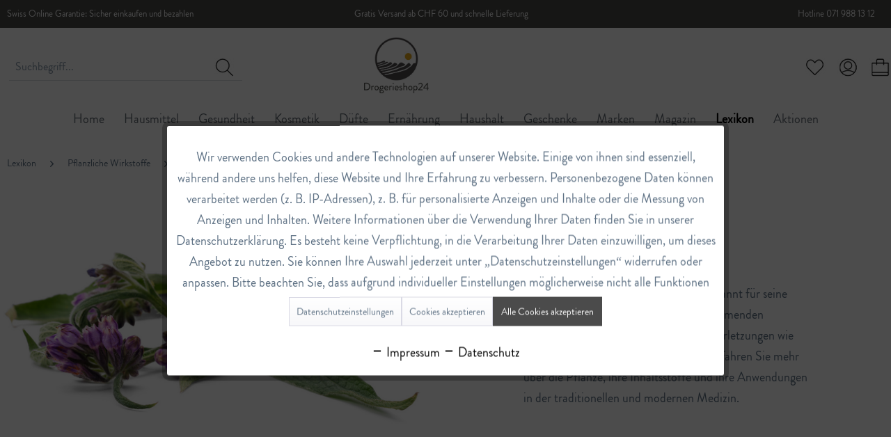

--- FILE ---
content_type: text/html; charset=UTF-8
request_url: https://drogerieshop24.ch/lexikon/pflanzliche-wirkstoffe/wallwurz/
body_size: 25044
content:
<!DOCTYPE html>
<html class="no-js" lang="de" itemscope="itemscope" itemtype="https://schema.org/WebPage">
<head>
<meta charset="utf-8">
<meta name="author" content="Drogerieshop24" />
<meta name="robots" content="index,follow" />
<meta name="revisit-after" content="3 days" />
<meta name="keywords" content="" />
<meta name="description" content="Wallwurz | Lexikon | Online Shop drogerieshop24.ch – Grosse Markenauswahl &amp;amp; Beratung mit Herz - Gratisversand ab 60 CHF" />
<meta property="og:type" content="product" />
<meta property="og:site_name" content="DrogerieShop24" />
<meta property="og:title" content="Wallwurz" />
<meta property="og:description" content="Wallwurz | Lexikon | Online Shop drogerieshop24.ch – Grosse Markenauswahl &amp;amp; Beratung mit Herz - Gratisversand ab 60 CHF" />
<meta property="og:url" content="https://drogerieshop24.ch/lexikon/pflanzliche-wirkstoffe/wallwurz/" />
<meta property="og:image" content="" />
<meta name="twitter:card" content="product" />
<meta name="twitter:site" content="DrogerieShop24" />
<meta name="twitter:title" content="Wallwurz" />
<meta name="twitter:description" content="Wallwurz | Lexikon | Online Shop drogerieshop24.ch – Grosse Markenauswahl &amp;amp; Beratung mit Herz - Gratisversand ab 60 CHF" />
<meta name="twitter:image" content="" />
<meta itemprop="copyrightHolder" content="DrogerieShop24" />
<meta itemprop="copyrightYear" content="2025" />
<meta itemprop="isFamilyFriendly" content="True" />
<meta itemprop="image" content="https://drogerieshop24.ch/media/image/90/53/49/Logo_D24YNjgW7zmak5bp.jpg" />
<meta name="viewport" content="width=device-width, initial-scale=1.0">
<meta name="mobile-web-app-capable" content="yes">
<meta name="apple-mobile-web-app-title" content="DrogerieShop24">
<meta name="apple-mobile-web-app-capable" content="yes">
<meta name="apple-mobile-web-app-status-bar-style" content="default">
<link rel="apple-touch-icon" sizes="180x180" href="/apple-touch-icon.png">
<link rel="icon" type="image/png" sizes="32x32" href="/favicon-32x32.png">
<link rel="icon" type="image/png" sizes="16x16" href="/favicon-16x16.png">
<link rel="manifest" href="/site.webmanifest">
<link rel="mask-icon" href="/safari-pinned-tab.svg" color="#4a4a48">
<meta name="msapplication-TileColor" content="#ffffff">
<meta name="theme-color" content="#ffffff">
<meta name="msapplication-navbutton-color" content="#000000" />
<meta name="application-name" content="DrogerieShop24" />
<meta name="msapplication-starturl" content="https://drogerieshop24.ch/" />
<meta name="msapplication-window" content="width=1024;height=768" />
<meta name="msapplication-TileImage" content="https://drogerieshop24.ch/media/image/90/53/49/Logo_D24YNjgW7zmak5bp.jpg">
<meta name="msapplication-TileColor" content="#000000">
<meta name="theme-color" content="#000000" />
<link rel="canonical" href="https://drogerieshop24.ch/lexikon/pflanzliche-wirkstoffe/wallwurz/"/>
<link rel="next" href="https://drogerieshop24.ch/lexikon/pflanzliche-wirkstoffe/wallwurz/?p=1">
<title itemprop="name">Wallwurz | Pflanzliche Wirkstoffe | Lexikon | DrogerieShop24
</title>
<link href="/web/cache/1767866216_b033b7ba8c86f8e618e7b0e1084b0f1a.css" media="all" rel="stylesheet" type="text/css" />
<link href="https://fonts.googleapis.com/css?family=Lato:300,400,700" rel="stylesheet">
<script>
dataLayer = window.dataLayer || [];
// Clear the previous ecommerce object
dataLayer.push({ ecommerce: null });
// Push regular datalayer
dataLayer.push ({"pageTitle":"Wallwurz | Pflanzliche Wirkstoffe | Lexikon | DrogerieShop24","pageCategory":"Listing","pageSubCategory":"","pageCategoryID":853,"productCategoryPath":"Lexikon\/Pflanzliche Wirkstoffe\/Wallwurz","pageSubCategoryID":"","pageCountryCode":"gsw_CH","pageLanguageCode":"gsw","pageVersion":1,"pageTestVariation":"1","pageValue":1,"pageAttributes":"1","productID":"","productStyleID":"","productEAN":"","productName":"","productPrice":"","productCategory":"Wallwurz","productCurrency":"","productColor":"","productRealColor":""});
// Push new GA4 tags
dataLayer.push({"event":"view_item_list","ecommerce":[]});
// Push Remarketing tags
var google_tag_params = {ecomm_pagetype:"category",ecomm_pcat:["Wallwurz"],ecomm_prodid:[],ecomm_pname:"",ecomm_pvalue:"",ecomm_totalvalue:""}
dataLayer.push ({
'event':'remarketingTriggered',
'google_tag_params': window.google_tag_params
});
</script>
<script>(function(w,d,s,l,i){w[l]=w[l]||[];w[l].push({'gtm.start':
new Date().getTime(),event:'gtm.js'});var f=d.getElementsByTagName(s)[0],
j=d.createElement(s),dl=l!='dataLayer'?'&l='+l:'';j.async=true;j.src=
'https://www.googletagmanager.com/gtm.js?id='+i+dl;f.parentNode.insertBefore(j,f);
})(window,document,'script','dataLayer','GTM-56QQS8Z');</script>
</head>
<body class="is--ctl-listing is--act-index" >
<script async src="https://static.profity.ch/clients/main.js"></script>
<div class="page-wrap">
<noscript class="noscript-main">
<div class="alert is--warning">
<div class="alert--icon">
<i class="icon--element icon--warning"></i>
</div>
<div class="alert--content">
Um DrogerieShop24 in vollem Umfang nutzen zu k&ouml;nnen, empfehlen wir Ihnen Javascript in Ihrem Browser zu aktiveren.
</div>
</div>
</noscript>
<header class="header-main">
<div class="mag-conversion-header">
<div class="container block-group">
<div class="topitem topitem1 block"><a href="https://www.facebook.com/shoptemplates/" target="_blank" rel="nofollow noopener"><i class="icon--facebook2"></i> Facebook</a></div>
<div class="topitem topitem2 block">Swiss Online Garantie: Sicher einkaufen und bezahlen</div>
<div class="topitem topitem3 block">Gratis Versand ab CHF 60 und schnelle Lieferung</div>
<div class="topitem topitem4 block">Hotline 071 988 13 12</div>
</div>
</div>
<div class="top-bar">
<div class="container block-group">
<nav class="top-bar--navigation block" role="menubar">

    



    

<div class="navigation--entry entry--service has--drop-down" role="menuitem" aria-haspopup="true" data-drop-down-menu="true">
<i class="icon--service"></i> Service/Hilfe
<ul class="service--list is--rounded" role="menu">
<li class="service--entry" role="menuitem">
<a class="service--link" href="https://drogerieshop24.ch/agb" title="AGB" >
AGB
</a>
</li>
<li class="service--entry" role="menuitem">
<a class="service--link" href="https://drogerieshop24.ch/kontaktformular" title="Kontakt" target="_self">
Kontakt
</a>
</li>
<li class="service--entry" role="menuitem">
<a class="service--link" href="https://drogerieshop24.ch/versandinformationen" title="Versandinformationen" >
Versandinformationen
</a>
</li>
<li class="service--entry" role="menuitem">
<a class="service--link" href="https://drogerieshop24.ch/datenschutz" title="Datenschutz" >
Datenschutz
</a>
</li>
<li class="service--entry" role="menuitem">
<a class="service--link" href="https://drogerieshop24.ch/impressum" title="Impressum" >
Impressum
</a>
</li>
</ul>
</div>
<div class="navigation--entry entry--MagAccount" role="menuitem" >
<a href="https://drogerieshop24.ch/account">Anmelden</a> | <a href="https://drogerieshop24.ch/account">Registrieren</a>
</div>
</nav>
</div>
</div>
<div class="container header--navigation">
<div class="logo-main block-group" role="banner">
<div class="logo--shop block">
<a class="logo--link" href="https://drogerieshop24.ch/" title="DrogerieShop24 - zur Startseite wechseln">
<picture>
<source srcset="https://drogerieshop24.ch/media/image/90/53/49/Logo_D24YNjgW7zmak5bp.jpg" media="(min-width: 78.75em)">
<source srcset="https://drogerieshop24.ch/media/image/90/53/49/Logo_D24YNjgW7zmak5bp.jpg" media="(min-width: 64em)">
<source srcset="https://drogerieshop24.ch/media/image/90/53/49/Logo_D24YNjgW7zmak5bp.jpg" media="(min-width: 48em)">
<img srcset="https://drogerieshop24.ch/media/image/90/53/49/Logo_D24YNjgW7zmak5bp.jpg" alt="DrogerieShop24 - zur Startseite wechseln" />
</picture>
</a>
</div>
</div>
<nav class="shop--navigation block-group">
<ul class="navigation--list block-group" role="menubar">
<li class="navigation--entry entry--menu-left" role="menuitem">
<a class="entry--link entry--trigger btn is--icon-left" href="#offcanvas--left" data-offcanvas="true" data-offCanvasSelector=".sidebar-main" aria-label="Menü">
<i class="icon--menu"></i> Menü
</a>
</li>
<li class="navigation--entry entry--search" role="menuitem" data-search="true" aria-haspopup="true" data-minLength="3">
<a class="btn entry--link entry--trigger" href="#show-hide--search" title="Suche anzeigen / schließen" aria-label="Suche anzeigen / schließen">
<i class="icon--search"></i>
<span class="search--display">Suchen</span>
</a>
<form action="/search" method="get" class="main-search--form">
<input type="search" name="sSearch" aria-label="Suchbegriff..." class="main-search--field" autocomplete="off" autocapitalize="off" placeholder="Suchbegriff..." maxlength="30" />
<button type="submit" class="main-search--button" aria-label="Suchen">
<i class="icon--search"></i>
<span class="main-search--text">Suchen</span>
</button>
<div class="form--ajax-loader">&nbsp;</div>
</form>
<div class="main-search--results"></div>
</li>

    <li class="navigation--entry entry--notepad" role="menuitem">
        
        <a href="https://drogerieshop24.ch/note" title="Merkzettel" aria-label="Merkzettel" class="btn">
            <i class="icon--heart"></i>
                    </a>
    </li>




    <li class="navigation--entry entry--account with-slt"
        role="menuitem"
        data-offcanvas="true"
        data-offCanvasSelector=".account--dropdown-navigation">
        
            <a href="https://drogerieshop24.ch/account"
               title="Mein Konto"
               aria-label="Mein Konto"
               class="btn is--icon-left entry--link account--link">
                <i class="icon--account"></i>
                                    <span class="account--display">
                        Mein Konto
                    </span>
                            </a>
        

                    
                <div class="account--dropdown-navigation">

                    
                        <div class="navigation--smartphone">
                            <div class="entry--close-off-canvas">
                                <a href="#close-account-menu"
                                   class="account--close-off-canvas"
                                   title="Menü schließen"
                                   aria-label="Menü schließen">
                                    Menü schließen <i class="icon--arrow-right"></i>
                                </a>
                            </div>
                        </div>
                    

                    
                            <div class="account--menu is--rounded is--personalized">
        
                            
                
                                            <span class="navigation--headline">
                            Mein Konto
                        </span>
                                    

                
                <div class="account--menu-container">

                    
                        
                        <ul class="sidebar--navigation navigation--list is--level0 show--active-items">
                            
                                
                                
                                    
                                                                                    <li class="navigation--entry">
                                                <span class="navigation--signin">
                                                    <a href="https://drogerieshop24.ch/account#hide-registration"
                                                       class="blocked--link btn is--primary navigation--signin-btn"
                                                       data-collapseTarget="#registration"
                                                       data-action="close">
                                                        Anmelden
                                                    </a>
                                                    <span class="navigation--register">
                                                        oder
                                                        <a href="https://drogerieshop24.ch/account#show-registration"
                                                           class="blocked--link"
                                                           data-collapseTarget="#registration"
                                                           data-action="open">
                                                            registrieren
                                                        </a>
                                                    </span>
                                                </span>
                                            </li>
                                                                            

                                    
                                        <li class="navigation--entry">
                                            <a href="https://drogerieshop24.ch/account" title="Übersicht" class="navigation--link">
                                                Übersicht
                                            </a>
                                        </li>
                                    
                                

                                
                                
                                    <li class="navigation--entry">
                                        <a href="https://drogerieshop24.ch/account/profile" title="Persönliche Daten" class="navigation--link" rel="nofollow">
                                            Persönliche Daten
                                        </a>
                                    </li>
                                

                                
                                
                                                                            
                                            <li class="navigation--entry">
                                                <a href="https://drogerieshop24.ch/address/index/sidebar/" title="Adressen" class="navigation--link" rel="nofollow">
                                                    Adressen
                                                </a>
                                            </li>
                                        
                                                                    

                                
                                
                                    <li class="navigation--entry">
                                        <a href="https://drogerieshop24.ch/account/payment" title="Zahlungsarten" class="navigation--link" rel="nofollow">
                                            Zahlungsarten
                                        </a>
                                    </li>
                                

                                
                                
                                    <li class="navigation--entry">
                                        <a href="https://drogerieshop24.ch/account/orders" title="Bestellungen" class="navigation--link" rel="nofollow">
                                            Bestellungen
                                        </a>
                                    </li>
                                

                                
                                
                                                                            <li class="navigation--entry">
                                            <a href="https://drogerieshop24.ch/account/downloads" title="Sofortdownloads" class="navigation--link" rel="nofollow">
                                                Sofortdownloads
                                            </a>
                                        </li>
                                                                    

                                
                                
                                    <li class="navigation--entry">
                                        <a href="https://drogerieshop24.ch/note" title="Merkzettel" class="navigation--link" rel="nofollow">
                                            Merkzettel
                                        </a>
                                    </li>
                                

                                
                                
                                                                    

                                
                                
                                                                    
                            
                        </ul>
                    
                </div>
                    
    </div>
                    
                </div>
            
            </li>




    <li class="navigation--entry entry--cart" role="menuitem">
        
        <a class="btn is--icon-left cart--link" href="https://drogerieshop24.ch/checkout/cart" title="Warenkorb" aria-label="Warenkorb">
            <span class="cart--display">
                                    Warenkorb
                            </span>

            <span class="badge is--primary is--minimal cart--quantity is--hidden">0</span>

            <i class="icon--basket"></i>

            <span class="cart--amount">
                CHF&nbsp;0.00 
            </span>
        </a>
        <div class="ajax-loader">&nbsp;</div>
    </li>




</ul>
</nav>
<div class="container--ajax-cart" data-collapse-cart="true" data-displayMode="offcanvas"></div>
</div>
</header>
<nav class="navigation-main">
<div class="container" data-menu-scroller="true" data-listSelector=".navigation--list.container" data-viewPortSelector=".navigation--list-wrapper">
<div class="navigation--list-wrapper">
<ul class="navigation--list container" role="menubar" itemscope="itemscope" itemtype="https://schema.org/SiteNavigationElement">
<li class="navigation--entry is--home" role="menuitem"><a class="navigation--link is--first" href="https://drogerieshop24.ch/" title="Home" aria-label="Home" itemprop="url"><span itemprop="name">Home</span></a></li><li class="navigation--entry" role="menuitem"><a class="navigation--link" href="https://drogerieshop24.ch/hausmittel/" title="Hausmittel" aria-label="Hausmittel" itemprop="url"><span itemprop="name">Hausmittel</span></a></li><li class="navigation--entry" role="menuitem"><a class="navigation--link" href="https://drogerieshop24.ch/gesundheit/" title="Gesundheit" aria-label="Gesundheit" itemprop="url"><span itemprop="name">Gesundheit</span></a></li><li class="navigation--entry" role="menuitem"><a class="navigation--link" href="https://drogerieshop24.ch/kosmetik/" title="Kosmetik" aria-label="Kosmetik" itemprop="url"><span itemprop="name">Kosmetik</span></a></li><li class="navigation--entry" role="menuitem"><a class="navigation--link" href="https://drogerieshop24.ch/duefte/" title="Düfte" aria-label="Düfte" itemprop="url"><span itemprop="name">Düfte</span></a></li><li class="navigation--entry" role="menuitem"><a class="navigation--link" href="https://drogerieshop24.ch/ernaehrung/" title="Ernährung" aria-label="Ernährung" itemprop="url"><span itemprop="name">Ernährung</span></a></li><li class="navigation--entry" role="menuitem"><a class="navigation--link" href="https://drogerieshop24.ch/haushalt/" title="Haushalt" aria-label="Haushalt" itemprop="url"><span itemprop="name">Haushalt</span></a></li><li class="navigation--entry" role="menuitem"><a class="navigation--link" href="https://drogerieshop24.ch/geschenke/" title="Geschenke" aria-label="Geschenke" itemprop="url"><span itemprop="name">Geschenke</span></a></li><li class="navigation--entry" role="menuitem"><a class="navigation--link" href="https://drogerieshop24.ch/marken" title="Marken" aria-label="Marken" itemprop="url"><span itemprop="name">Marken</span></a></li><li class="navigation--entry" role="menuitem"><a class="navigation--link" href="https://drogerieshop24.ch/magazin/" title="Magazin" aria-label="Magazin" itemprop="url"><span itemprop="name">Magazin</span></a></li><li class="navigation--entry is--active" role="menuitem"><a class="navigation--link is--active" href="https://drogerieshop24.ch/lexikon/" title="Lexikon" aria-label="Lexikon" itemprop="url"><span itemprop="name">Lexikon</span></a></li><li class="navigation--entry" role="menuitem"><a class="navigation--link" href="https://drogerieshop24.ch/aktionen/" title="Aktionen" aria-label="Aktionen" itemprop="url"><span itemprop="name">Aktionen</span></a></li>            </ul>
</div>
<div class="advanced-menu" data-advanced-menu="true" data-hoverDelay="250">
<div class="menu--container">
<div class="button-container">
<a href="https://drogerieshop24.ch/hausmittel/" class="button--category" aria-label="Zur Kategorie Hausmittel" title="Zur Kategorie Hausmittel">
<i class="icon--arrow-right"></i>
Zur Kategorie Hausmittel
</a>
<span class="button--close">
<i class="icon--cross"></i>
</span>
</div>
<div class="content--wrapper has--content has--teaser">
<ul class="menu--list menu--level-0 columns--3" style="width: 75%;">
<li class="menu--list-item item--level-0" style="width: 100%">
<a href="https://drogerieshop24.ch/hausmittel/naehrstoffe/" class="menu--list-item-link" aria-label="Nährstoffe" title="Nährstoffe">Nährstoffe</a>
<ul class="menu--list menu--level-1 columns--3">
<li class="menu--list-item item--level-1">
<a href="https://drogerieshop24.ch/hausmittel/naehrstoffe/vitamine/" class="menu--list-item-link" aria-label="Vitamine" title="Vitamine">Vitamine</a>
</li>
<li class="menu--list-item item--level-1">
<a href="https://drogerieshop24.ch/hausmittel/naehrstoffe/mineralstoffe-spurenelemente/" class="menu--list-item-link" aria-label="Mineralstoffe &amp; Spurenelemente" title="Mineralstoffe &amp; Spurenelemente">Mineralstoffe & Spurenelemente</a>
</li>
<li class="menu--list-item item--level-1">
<a href="https://drogerieshop24.ch/hausmittel/naehrstoffe/aminosaeuren/" class="menu--list-item-link" aria-label="Aminosäuren" title="Aminosäuren">Aminosäuren</a>
</li>
<li class="menu--list-item item--level-1">
<a href="https://drogerieshop24.ch/hausmittel/naehrstoffe/essentielle-fettsaeuren/" class="menu--list-item-link" aria-label="Essentielle Fettsäuren" title="Essentielle Fettsäuren">Essentielle Fettsäuren</a>
</li>
<li class="menu--list-item item--level-1">
<a href="https://drogerieshop24.ch/hausmittel/naehrstoffe/pflanzliche-produkte/" class="menu--list-item-link" aria-label="Pflanzliche Produkte" title="Pflanzliche Produkte">Pflanzliche Produkte</a>
</li>
</ul>
</li>
<li class="menu--list-item item--level-0" style="width: 100%">
<a href="https://drogerieshop24.ch/hausmittel/bachblueten/" class="menu--list-item-link" aria-label="Bachblüten" title="Bachblüten">Bachblüten</a>
</li>
<li class="menu--list-item item--level-0" style="width: 100%">
<a href="https://drogerieshop24.ch/hausmittel/koerper/" class="menu--list-item-link" aria-label="Körper" title="Körper">Körper</a>
<ul class="menu--list menu--level-1 columns--3">
<li class="menu--list-item item--level-1">
<a href="https://drogerieshop24.ch/hausmittel/koerper/blase-nieren-prostata/" class="menu--list-item-link" aria-label="Blase, Nieren &amp; Prostata" title="Blase, Nieren &amp; Prostata">Blase, Nieren & Prostata</a>
</li>
<li class="menu--list-item item--level-1">
<a href="https://drogerieshop24.ch/hausmittel/koerper/herz-kreislauf-blutgefaesse/" class="menu--list-item-link" aria-label="Herz- Kreislauf &amp; Blutgefässe" title="Herz- Kreislauf &amp; Blutgefässe">Herz- Kreislauf & Blutgefässe</a>
</li>
<li class="menu--list-item item--level-1">
<a href="https://drogerieshop24.ch/hausmittel/koerper/leber-galle/" class="menu--list-item-link" aria-label="Leber &amp; Galle" title="Leber &amp; Galle">Leber & Galle</a>
</li>
<li class="menu--list-item item--level-1">
<a href="https://drogerieshop24.ch/hausmittel/koerper/magen-darm/" class="menu--list-item-link" aria-label="Magen &amp; Darm" title="Magen &amp; Darm">Magen & Darm</a>
</li>
<li class="menu--list-item item--level-1">
<a href="https://drogerieshop24.ch/hausmittel/koerper/nerven-gehirn/" class="menu--list-item-link" aria-label="Nerven &amp; Gehirn" title="Nerven &amp; Gehirn">Nerven & Gehirn</a>
</li>
</ul>
</li>
<li class="menu--list-item item--level-0" style="width: 100%">
<a href="https://drogerieshop24.ch/hausmittel/kopf-hals/" class="menu--list-item-link" aria-label="Kopf &amp; Hals" title="Kopf &amp; Hals">Kopf & Hals</a>
<ul class="menu--list menu--level-1 columns--3">
<li class="menu--list-item item--level-1">
<a href="https://drogerieshop24.ch/hausmittel/kopf-hals/augen/" class="menu--list-item-link" aria-label="Augen" title="Augen">Augen</a>
</li>
<li class="menu--list-item item--level-1">
<a href="https://drogerieshop24.ch/hausmittel/kopf-hals/hals-rachen-bronchien/" class="menu--list-item-link" aria-label="Hals, Rachen &amp; Bronchien" title="Hals, Rachen &amp; Bronchien">Hals, Rachen & Bronchien</a>
</li>
<li class="menu--list-item item--level-1">
<a href="https://drogerieshop24.ch/hausmittel/kopf-hals/nase-ohren/" class="menu--list-item-link" aria-label="Nase &amp; Ohren" title="Nase &amp; Ohren">Nase & Ohren</a>
</li>
</ul>
</li>
<li class="menu--list-item item--level-0" style="width: 100%">
<a href="https://drogerieshop24.ch/hausmittel/bewegungsapparat/" class="menu--list-item-link" aria-label="Bewegungsapparat" title="Bewegungsapparat">Bewegungsapparat</a>
<ul class="menu--list menu--level-1 columns--3">
<li class="menu--list-item item--level-1">
<a href="https://drogerieshop24.ch/hausmittel/bewegungsapparat/beine-venen/" class="menu--list-item-link" aria-label="Beine &amp; Venen" title="Beine &amp; Venen">Beine & Venen</a>
</li>
<li class="menu--list-item item--level-1">
<a href="https://drogerieshop24.ch/hausmittel/bewegungsapparat/gelenke-knochen/" class="menu--list-item-link" aria-label="Gelenke &amp; Knochen" title="Gelenke &amp; Knochen">Gelenke & Knochen</a>
</li>
<li class="menu--list-item item--level-1">
<a href="https://drogerieshop24.ch/hausmittel/bewegungsapparat/muskeln-sehnen-baender/" class="menu--list-item-link" aria-label="Muskeln, Sehnen &amp; Bänder" title="Muskeln, Sehnen &amp; Bänder">Muskeln, Sehnen & Bänder</a>
</li>
</ul>
</li>
<li class="menu--list-item item--level-0" style="width: 100%">
<a href="https://drogerieshop24.ch/hausmittel/haut-koerperpflege/" class="menu--list-item-link" aria-label="Haut &amp; Körperpflege" title="Haut &amp; Körperpflege">Haut & Körperpflege</a>
<ul class="menu--list menu--level-1 columns--3">
<li class="menu--list-item item--level-1">
<a href="https://drogerieshop24.ch/hausmittel/haut-koerperpflege/handpflege/" class="menu--list-item-link" aria-label="Handpflege" title="Handpflege">Handpflege</a>
</li>
<li class="menu--list-item item--level-1">
<a href="https://drogerieshop24.ch/hausmittel/haut-koerperpflege/koerperlotion-massageoel-deo/" class="menu--list-item-link" aria-label="Körperlotion, Massageöl &amp; Deo" title="Körperlotion, Massageöl &amp; Deo">Körperlotion, Massageöl & Deo</a>
</li>
<li class="menu--list-item item--level-1">
<a href="https://drogerieshop24.ch/hausmittel/haut-koerperpflege/dusch-baeder/" class="menu--list-item-link" aria-label="Dusch &amp; Bäder" title="Dusch &amp; Bäder">Dusch & Bäder</a>
</li>
<li class="menu--list-item item--level-1">
<a href="https://drogerieshop24.ch/hausmittel/haut-koerperpflege/haarpflege/" class="menu--list-item-link" aria-label="Haarpflege" title="Haarpflege">Haarpflege</a>
</li>
<li class="menu--list-item item--level-1">
<a href="https://drogerieshop24.ch/hausmittel/haut-koerperpflege/fusspflege/" class="menu--list-item-link" aria-label="Fusspflege" title="Fusspflege">Fusspflege</a>
</li>
<li class="menu--list-item item--level-1">
<a href="https://drogerieshop24.ch/hausmittel/haut-koerperpflege/gesichtspflege-hautprobleme/" class="menu--list-item-link" aria-label="Gesichtspflege &amp; Hautprobleme" title="Gesichtspflege &amp; Hautprobleme">Gesichtspflege & Hautprobleme</a>
</li>
</ul>
</li>
<li class="menu--list-item item--level-0" style="width: 100%">
<a href="https://drogerieshop24.ch/hausmittel/figur/" class="menu--list-item-link" aria-label="Figur" title="Figur">Figur</a>
</li>
<li class="menu--list-item item--level-0" style="width: 100%">
<a href="https://drogerieshop24.ch/hausmittel/frauen-maenner/" class="menu--list-item-link" aria-label="Frauen &amp; Männer" title="Frauen &amp; Männer">Frauen & Männer</a>
<ul class="menu--list menu--level-1 columns--3">
<li class="menu--list-item item--level-1">
<a href="https://drogerieshop24.ch/hausmittel/frauen-maenner/frauen/" class="menu--list-item-link" aria-label="Frauen" title="Frauen">Frauen</a>
</li>
<li class="menu--list-item item--level-1">
<a href="https://drogerieshop24.ch/hausmittel/frauen-maenner/maenner/" class="menu--list-item-link" aria-label="Männer" title="Männer">Männer</a>
</li>
</ul>
</li>
<li class="menu--list-item item--level-0" style="width: 100%">
<a href="https://drogerieshop24.ch/hausmittel/ernaehrung/" class="menu--list-item-link" aria-label="Ernährung" title="Ernährung">Ernährung</a>
<ul class="menu--list menu--level-1 columns--3">
<li class="menu--list-item item--level-1">
<a href="https://drogerieshop24.ch/hausmittel/ernaehrung/tee/" class="menu--list-item-link" aria-label="Tee" title="Tee">Tee</a>
</li>
<li class="menu--list-item item--level-1">
<a href="https://drogerieshop24.ch/hausmittel/ernaehrung/nuesse-mueesli-trockenfruechte/" class="menu--list-item-link" aria-label="Nüsse, Müesli &amp; Trockenfrüchte" title="Nüsse, Müesli &amp; Trockenfrüchte">Nüsse, Müesli & Trockenfrüchte</a>
</li>
</ul>
</li>
<li class="menu--list-item item--level-0" style="width: 100%">
<a href="https://drogerieshop24.ch/hausmittel/haushalt/" class="menu--list-item-link" aria-label="Haushalt" title="Haushalt">Haushalt</a>
<ul class="menu--list menu--level-1 columns--3">
<li class="menu--list-item item--level-1">
<a href="https://drogerieshop24.ch/hausmittel/haushalt/reinigung-waschen/" class="menu--list-item-link" aria-label="Reinigung &amp; Waschen" title="Reinigung &amp; Waschen">Reinigung & Waschen</a>
</li>
<li class="menu--list-item item--level-1">
<a href="https://drogerieshop24.ch/hausmittel/haushalt/aetherische-oele-raumduft/" class="menu--list-item-link" aria-label="Ätherische Öle &amp; Raumduft" title="Ätherische Öle &amp; Raumduft">Ätherische Öle & Raumduft</a>
</li>
<li class="menu--list-item item--level-1">
<a href="https://drogerieshop24.ch/hausmittel/haushalt/selber-machen/" class="menu--list-item-link" aria-label="Selber machen" title="Selber machen">Selber machen</a>
</li>
</ul>
</li>
<li class="menu--list-item item--level-0" style="width: 100%">
<a href="https://drogerieshop24.ch/hausmittel/heilmittel-nur-abholung-kein-versand/" class="menu--list-item-link" aria-label="Heilmittel (nur Abholung, kein Versand)" title="Heilmittel (nur Abholung, kein Versand)">Heilmittel (nur Abholung, kein Versand)</a>
<ul class="menu--list menu--level-1 columns--3">
<li class="menu--list-item item--level-1">
<a href="https://drogerieshop24.ch/hausmittel/heilmittel-nur-abholung-kein-versand/erkaeltung-grippe-immunsystem/" class="menu--list-item-link" aria-label="Erkältung, Grippe, Immunsystem" title="Erkältung, Grippe, Immunsystem">Erkältung, Grippe, Immunsystem</a>
</li>
<li class="menu--list-item item--level-1">
<a href="https://drogerieshop24.ch/hausmittel/heilmittel-nur-abholung-kein-versand/staerkung-vitamine-mineralstoffe/" class="menu--list-item-link" aria-label="Stärkung, Vitamine &amp; Mineralstoffe" title="Stärkung, Vitamine &amp; Mineralstoffe">Stärkung, Vitamine & Mineralstoffe</a>
</li>
<li class="menu--list-item item--level-1">
<a href="https://drogerieshop24.ch/hausmittel/heilmittel-nur-abholung-kein-versand/herz-kreislauf-blutgefaesse/" class="menu--list-item-link" aria-label="Herz, Kreislauf &amp; Blutgefässe" title="Herz, Kreislauf &amp; Blutgefässe">Herz, Kreislauf & Blutgefässe</a>
</li>
<li class="menu--list-item item--level-1">
<a href="https://drogerieshop24.ch/hausmittel/heilmittel-nur-abholung-kein-versand/nerven-psyche-schlaf/" class="menu--list-item-link" aria-label="Nerven, Psyche &amp; Schlaf" title="Nerven, Psyche &amp; Schlaf">Nerven, Psyche & Schlaf</a>
</li>
<li class="menu--list-item item--level-1">
<a href="https://drogerieshop24.ch/hausmittel/heilmittel-nur-abholung-kein-versand/magen-darm-leber-galle/" class="menu--list-item-link" aria-label="Magen-Darm &amp; Leber-Galle" title="Magen-Darm &amp; Leber-Galle">Magen-Darm & Leber-Galle</a>
</li>
<li class="menu--list-item item--level-1">
<a href="https://drogerieshop24.ch/hausmittel/heilmittel-nur-abholung-kein-versand/rheuma-gelenke-venen/" class="menu--list-item-link" aria-label="Rheuma, Gelenke &amp; Venen" title="Rheuma, Gelenke &amp; Venen">Rheuma, Gelenke & Venen</a>
</li>
<li class="menu--list-item item--level-1">
<a href="https://drogerieshop24.ch/hausmittel/heilmittel-nur-abholung-kein-versand/nieren-blase-prostata/" class="menu--list-item-link" aria-label="Nieren, Blase &amp; Prostata" title="Nieren, Blase &amp; Prostata">Nieren, Blase & Prostata</a>
</li>
<li class="menu--list-item item--level-1">
<a href="https://drogerieshop24.ch/hausmittel/heilmittel-nur-abholung-kein-versand/allergien-heuschnupfen/" class="menu--list-item-link" aria-label="Allergien &amp; Heuschnupfen" title="Allergien &amp; Heuschnupfen">Allergien & Heuschnupfen</a>
</li>
<li class="menu--list-item item--level-1">
<a href="https://drogerieshop24.ch/hausmittel/heilmittel-nur-abholung-kein-versand/frauen-maenndergesundheit/" class="menu--list-item-link" aria-label="Frauen- &amp; Männdergesundheit" title="Frauen- &amp; Männdergesundheit">Frauen- & Männdergesundheit</a>
</li>
<li class="menu--list-item item--level-1">
<a href="https://drogerieshop24.ch/hausmittel/heilmittel-nur-abholung-kein-versand/hautprobleme-verletzung/" class="menu--list-item-link" aria-label="Hautprobleme &amp; Verletzung" title="Hautprobleme &amp; Verletzung">Hautprobleme & Verletzung</a>
</li>
</ul>
</li>
</ul>
<div class="menu--delimiter" style="right: 25%;"></div>
<div class="menu--teaser" style="width: 25%;">
<div class="teaser--headline">Hausmittel</div>
<div class="teaser--text">
Unsere Hausmittel sind von guter Qualität und erfüllen Qualitätsstandards. Wir stellen die meisten unserer Hausmittel selber in Wattwil im Toggenburg her und arbeiten nur mit renommierten Marken und Herstellern zusammen, um Ihnen gute Qualität zu...
<a class="teaser--text-link" href="https://drogerieshop24.ch/hausmittel/" aria-label="mehr erfahren" title="mehr erfahren">
mehr erfahren
</a>
</div>
</div>
</div>
</div>
<div class="menu--container">
<div class="button-container">
<a href="https://drogerieshop24.ch/gesundheit/" class="button--category" aria-label="Zur Kategorie Gesundheit" title="Zur Kategorie Gesundheit">
<i class="icon--arrow-right"></i>
Zur Kategorie Gesundheit
</a>
<span class="button--close">
<i class="icon--cross"></i>
</span>
</div>
<div class="content--wrapper has--content has--teaser">
<ul class="menu--list menu--level-0 columns--3" style="width: 75%;">
<li class="menu--list-item item--level-0" style="width: 100%">
<a href="https://drogerieshop24.ch/gesundheit/naehrstoffe/" class="menu--list-item-link" aria-label="Nährstoffe" title="Nährstoffe">Nährstoffe</a>
<ul class="menu--list menu--level-1 columns--3">
<li class="menu--list-item item--level-1">
<a href="https://drogerieshop24.ch/gesundheit/naehrstoffe/vitamine/" class="menu--list-item-link" aria-label="Vitamine" title="Vitamine">Vitamine</a>
</li>
<li class="menu--list-item item--level-1">
<a href="https://drogerieshop24.ch/gesundheit/naehrstoffe/mineralstoffe-spurenelemente/" class="menu--list-item-link" aria-label="Mineralstoffe &amp; Spurenelemente" title="Mineralstoffe &amp; Spurenelemente">Mineralstoffe & Spurenelemente</a>
</li>
<li class="menu--list-item item--level-1">
<a href="https://drogerieshop24.ch/gesundheit/naehrstoffe/aminosaeuren/" class="menu--list-item-link" aria-label="Aminosäuren" title="Aminosäuren">Aminosäuren</a>
</li>
<li class="menu--list-item item--level-1">
<a href="https://drogerieshop24.ch/gesundheit/naehrstoffe/essentielle-fettsaeuren/" class="menu--list-item-link" aria-label="Essentielle Fettsäuren" title="Essentielle Fettsäuren">Essentielle Fettsäuren</a>
</li>
<li class="menu--list-item item--level-1">
<a href="https://drogerieshop24.ch/gesundheit/naehrstoffe/pflanzliche-produkte/" class="menu--list-item-link" aria-label="Pflanzliche Produkte" title="Pflanzliche Produkte">Pflanzliche Produkte</a>
</li>
<li class="menu--list-item item--level-1">
<a href="https://drogerieshop24.ch/gesundheit/naehrstoffe/allergien/" class="menu--list-item-link" aria-label="Allergien" title="Allergien">Allergien</a>
</li>
</ul>
</li>
<li class="menu--list-item item--level-0" style="width: 100%">
<a href="https://drogerieshop24.ch/gesundheit/koerper/" class="menu--list-item-link" aria-label="Körper" title="Körper">Körper</a>
<ul class="menu--list menu--level-1 columns--3">
<li class="menu--list-item item--level-1">
<a href="https://drogerieshop24.ch/gesundheit/koerper/blase-nieren-prostata/" class="menu--list-item-link" aria-label="Blase, Nieren &amp; Prostata" title="Blase, Nieren &amp; Prostata">Blase, Nieren & Prostata</a>
</li>
<li class="menu--list-item item--level-1">
<a href="https://drogerieshop24.ch/gesundheit/koerper/herz-kreislauf-blutgefaesse/" class="menu--list-item-link" aria-label="Herz-Kreislauf &amp; Blutgefässe" title="Herz-Kreislauf &amp; Blutgefässe">Herz-Kreislauf & Blutgefässe</a>
</li>
<li class="menu--list-item item--level-1">
<a href="https://drogerieshop24.ch/gesundheit/koerper/leber-galle/" class="menu--list-item-link" aria-label="Leber &amp; Galle" title="Leber &amp; Galle">Leber & Galle</a>
</li>
<li class="menu--list-item item--level-1">
<a href="https://drogerieshop24.ch/gesundheit/koerper/magen-darm/" class="menu--list-item-link" aria-label="Magen &amp; Darm" title="Magen &amp; Darm">Magen & Darm</a>
</li>
<li class="menu--list-item item--level-1">
<a href="https://drogerieshop24.ch/gesundheit/koerper/nerven-gehirn/" class="menu--list-item-link" aria-label="Nerven &amp; Gehirn" title="Nerven &amp; Gehirn">Nerven & Gehirn</a>
</li>
</ul>
</li>
<li class="menu--list-item item--level-0" style="width: 100%">
<a href="https://drogerieshop24.ch/gesundheit/kopf-hals/" class="menu--list-item-link" aria-label="Kopf &amp; Hals" title="Kopf &amp; Hals">Kopf & Hals</a>
<ul class="menu--list menu--level-1 columns--3">
<li class="menu--list-item item--level-1">
<a href="https://drogerieshop24.ch/gesundheit/kopf-hals/augen/" class="menu--list-item-link" aria-label="Augen" title="Augen">Augen</a>
</li>
<li class="menu--list-item item--level-1">
<a href="https://drogerieshop24.ch/gesundheit/kopf-hals/hals-rachen-bronchien/" class="menu--list-item-link" aria-label="Hals, Rachen &amp; Bronchien" title="Hals, Rachen &amp; Bronchien">Hals, Rachen & Bronchien</a>
</li>
<li class="menu--list-item item--level-1">
<a href="https://drogerieshop24.ch/gesundheit/kopf-hals/nase-ohren/" class="menu--list-item-link" aria-label="Nase &amp; Ohren" title="Nase &amp; Ohren">Nase & Ohren</a>
</li>
</ul>
</li>
<li class="menu--list-item item--level-0" style="width: 100%">
<a href="https://drogerieshop24.ch/gesundheit/bewegungsapparat/" class="menu--list-item-link" aria-label="Bewegungsapparat" title="Bewegungsapparat">Bewegungsapparat</a>
<ul class="menu--list menu--level-1 columns--3">
<li class="menu--list-item item--level-1">
<a href="https://drogerieshop24.ch/gesundheit/bewegungsapparat/beine-venen/" class="menu--list-item-link" aria-label="Beine &amp; Venen" title="Beine &amp; Venen">Beine & Venen</a>
</li>
<li class="menu--list-item item--level-1">
<a href="https://drogerieshop24.ch/gesundheit/bewegungsapparat/gelenke-knochen/" class="menu--list-item-link" aria-label="Gelenke &amp; Knochen" title="Gelenke &amp; Knochen">Gelenke & Knochen</a>
</li>
<li class="menu--list-item item--level-1">
<a href="https://drogerieshop24.ch/gesundheit/bewegungsapparat/muskeln-sehnen-baender/" class="menu--list-item-link" aria-label="Muskeln, Sehnen &amp; Bänder" title="Muskeln, Sehnen &amp; Bänder">Muskeln, Sehnen & Bänder</a>
</li>
</ul>
</li>
<li class="menu--list-item item--level-0" style="width: 100%">
<a href="https://drogerieshop24.ch/gesundheit/haut-koerperpflege/" class="menu--list-item-link" aria-label="Haut &amp; Körperpflege" title="Haut &amp; Körperpflege">Haut & Körperpflege</a>
<ul class="menu--list menu--level-1 columns--3">
<li class="menu--list-item item--level-1">
<a href="https://drogerieshop24.ch/gesundheit/haut-koerperpflege/gesichtspflege/" class="menu--list-item-link" aria-label="Gesichtspflege" title="Gesichtspflege">Gesichtspflege</a>
</li>
<li class="menu--list-item item--level-1">
<a href="https://drogerieshop24.ch/gesundheit/haut-koerperpflege/handpflege/" class="menu--list-item-link" aria-label="Handpflege" title="Handpflege">Handpflege</a>
</li>
<li class="menu--list-item item--level-1">
<a href="https://drogerieshop24.ch/gesundheit/haut-koerperpflege/haarpflege/" class="menu--list-item-link" aria-label="Haarpflege" title="Haarpflege">Haarpflege</a>
</li>
<li class="menu--list-item item--level-1">
<a href="https://drogerieshop24.ch/gesundheit/haut-koerperpflege/lippenpflege/" class="menu--list-item-link" aria-label="Lippenpflege" title="Lippenpflege">Lippenpflege</a>
</li>
<li class="menu--list-item item--level-1">
<a href="https://drogerieshop24.ch/gesundheit/haut-koerperpflege/zahnpflege/" class="menu--list-item-link" aria-label="Zahnpflege" title="Zahnpflege">Zahnpflege</a>
</li>
<li class="menu--list-item item--level-1">
<a href="https://drogerieshop24.ch/gesundheit/haut-koerperpflege/fusspflege/" class="menu--list-item-link" aria-label="Fusspflege" title="Fusspflege">Fusspflege</a>
</li>
<li class="menu--list-item item--level-1">
<a href="https://drogerieshop24.ch/gesundheit/haut-koerperpflege/sonnenpflege/" class="menu--list-item-link" aria-label="Sonnenpflege" title="Sonnenpflege">Sonnenpflege</a>
</li>
<li class="menu--list-item item--level-1">
<a href="https://drogerieshop24.ch/gesundheit/haut-koerperpflege/intimpflege/" class="menu--list-item-link" aria-label="Intimpflege" title="Intimpflege">Intimpflege</a>
</li>
<li class="menu--list-item item--level-1">
<a href="https://drogerieshop24.ch/gesundheit/haut-koerperpflege/massageoel/" class="menu--list-item-link" aria-label="Massageöl" title="Massageöl">Massageöl</a>
</li>
<li class="menu--list-item item--level-1">
<a href="https://drogerieshop24.ch/gesundheit/haut-koerperpflege/deo/" class="menu--list-item-link" aria-label="Deo" title="Deo">Deo</a>
</li>
<li class="menu--list-item item--level-1">
<a href="https://drogerieshop24.ch/gesundheit/haut-koerperpflege/baby-kids/" class="menu--list-item-link" aria-label="Baby &amp; Kids" title="Baby &amp; Kids">Baby & Kids</a>
</li>
<li class="menu--list-item item--level-1">
<a href="https://drogerieshop24.ch/gesundheit/haut-koerperpflege/unreine-haut-akne/" class="menu--list-item-link" aria-label="Unreine Haut &amp; Akne" title="Unreine Haut &amp; Akne">Unreine Haut & Akne</a>
</li>
<li class="menu--list-item item--level-1">
<a href="https://drogerieshop24.ch/gesundheit/haut-koerperpflege/duschmittel-badezusatz/" class="menu--list-item-link" aria-label="Duschmittel &amp; Badezusatz" title="Duschmittel &amp; Badezusatz">Duschmittel & Badezusatz</a>
</li>
<li class="menu--list-item item--level-1">
<a href="https://drogerieshop24.ch/gesundheit/haut-koerperpflege/koerperlotionen-cremes/" class="menu--list-item-link" aria-label="Körperlotionen- &amp; Cremes" title="Körperlotionen- &amp; Cremes">Körperlotionen- & Cremes</a>
</li>
<li class="menu--list-item item--level-1">
<a href="https://drogerieshop24.ch/gesundheit/haut-koerperpflege/haarentfernung/" class="menu--list-item-link" aria-label="Haarentfernung" title="Haarentfernung">Haarentfernung</a>
</li>
<li class="menu--list-item item--level-1">
<a href="https://drogerieshop24.ch/gesundheit/haut-koerperpflege/desinfektion/" class="menu--list-item-link" aria-label="Desinfektion" title="Desinfektion">Desinfektion</a>
</li>
<li class="menu--list-item item--level-1">
<a href="https://drogerieshop24.ch/gesundheit/haut-koerperpflege/wundpflege/" class="menu--list-item-link" aria-label="Wundpflege" title="Wundpflege">Wundpflege</a>
</li>
<li class="menu--list-item item--level-1">
<a href="https://drogerieshop24.ch/gesundheit/haut-koerperpflege/insekten/" class="menu--list-item-link" aria-label="Insekten" title="Insekten">Insekten</a>
</li>
</ul>
</li>
<li class="menu--list-item item--level-0" style="width: 100%">
<a href="https://drogerieshop24.ch/gesundheit/figur-fitness-kraft/" class="menu--list-item-link" aria-label="Figur, Fitness &amp; Kraft" title="Figur, Fitness &amp; Kraft">Figur, Fitness & Kraft</a>
</li>
<li class="menu--list-item item--level-0" style="width: 100%">
<a href="https://drogerieshop24.ch/gesundheit/frauen-maenner/" class="menu--list-item-link" aria-label="Frauen &amp; Männer" title="Frauen &amp; Männer">Frauen & Männer</a>
<ul class="menu--list menu--level-1 columns--3">
<li class="menu--list-item item--level-1">
<a href="https://drogerieshop24.ch/gesundheit/frauen-maenner/frauen/" class="menu--list-item-link" aria-label="Frauen" title="Frauen">Frauen</a>
</li>
<li class="menu--list-item item--level-1">
<a href="https://drogerieshop24.ch/gesundheit/frauen-maenner/maenner/" class="menu--list-item-link" aria-label="Männer" title="Männer">Männer</a>
</li>
</ul>
</li>
<li class="menu--list-item item--level-0" style="width: 100%">
<a href="https://drogerieshop24.ch/gesundheit/sanitaet/" class="menu--list-item-link" aria-label="Sanität" title="Sanität">Sanität</a>
<ul class="menu--list menu--level-1 columns--3">
<li class="menu--list-item item--level-1">
<a href="https://drogerieshop24.ch/gesundheit/sanitaet/wundversorgung/" class="menu--list-item-link" aria-label="Wundversorgung" title="Wundversorgung">Wundversorgung</a>
</li>
<li class="menu--list-item item--level-1">
<a href="https://drogerieshop24.ch/gesundheit/sanitaet/bandagen/" class="menu--list-item-link" aria-label="Bandagen" title="Bandagen">Bandagen</a>
</li>
<li class="menu--list-item item--level-1">
<a href="https://drogerieshop24.ch/gesundheit/sanitaet/inkontinenz/" class="menu--list-item-link" aria-label="Inkontinenz" title="Inkontinenz">Inkontinenz</a>
</li>
<li class="menu--list-item item--level-1">
<a href="https://drogerieshop24.ch/gesundheit/sanitaet/kybun/" class="menu--list-item-link" aria-label="Kybun" title="Kybun">Kybun</a>
</li>
<li class="menu--list-item item--level-1">
<a href="https://drogerieshop24.ch/gesundheit/sanitaet/hygiene-verhuetung/" class="menu--list-item-link" aria-label="Hygiene &amp; Verhütung" title="Hygiene &amp; Verhütung">Hygiene & Verhütung</a>
</li>
<li class="menu--list-item item--level-1">
<a href="https://drogerieshop24.ch/gesundheit/sanitaet/kaeltewaermediverses/" class="menu--list-item-link" aria-label="Kälte/Wärme/Diverses" title="Kälte/Wärme/Diverses">Kälte/Wärme/Diverses</a>
</li>
</ul>
</li>
<li class="menu--list-item item--level-0" style="width: 100%">
<a href="https://drogerieshop24.ch/gesundheit/diagnostik/" class="menu--list-item-link" aria-label="Diagnostik" title="Diagnostik">Diagnostik</a>
</li>
<li class="menu--list-item item--level-0" style="width: 100%">
<a href="https://drogerieshop24.ch/gesundheit/literatur/" class="menu--list-item-link" aria-label="Literatur" title="Literatur">Literatur</a>
</li>
</ul>
<div class="menu--delimiter" style="right: 25%;"></div>
<div class="menu--teaser" style="width: 25%;">
<div class="teaser--headline">Gesundheitsprodukte</div>
<div class="teaser--text">
Willkommen in unserem Online-Shop für Gesundheitsprodukte! Gesundheit ist ein kostbares Gut, das wir alle schätzen. Ein gesunder Körper, Geist und Seele sind der Schlüssel zu einem glücklichen und erfüllten Leben. Wir alle streben nach diesem...
<a class="teaser--text-link" href="https://drogerieshop24.ch/gesundheit/" aria-label="mehr erfahren" title="mehr erfahren">
mehr erfahren
</a>
</div>
</div>
</div>
</div>
<div class="menu--container">
<div class="button-container">
<a href="https://drogerieshop24.ch/kosmetik/" class="button--category" aria-label="Zur Kategorie Kosmetik" title="Zur Kategorie Kosmetik">
<i class="icon--arrow-right"></i>
Zur Kategorie Kosmetik
</a>
<span class="button--close">
<i class="icon--cross"></i>
</span>
</div>
<div class="content--wrapper has--content has--teaser">
<ul class="menu--list menu--level-0 columns--3" style="width: 75%;">
<li class="menu--list-item item--level-0" style="width: 100%">
<a href="https://drogerieshop24.ch/kosmetik/naturkosmetik/" class="menu--list-item-link" aria-label="Naturkosmetik" title="Naturkosmetik">Naturkosmetik</a>
<ul class="menu--list menu--level-1 columns--3">
<li class="menu--list-item item--level-1">
<a href="https://drogerieshop24.ch/kosmetik/naturkosmetik/gesichtspflege/" class="menu--list-item-link" aria-label="Gesichtspflege" title="Gesichtspflege">Gesichtspflege</a>
</li>
<li class="menu--list-item item--level-1">
<a href="https://drogerieshop24.ch/kosmetik/naturkosmetik/augenpflege/" class="menu--list-item-link" aria-label="Augenpflege" title="Augenpflege">Augenpflege</a>
</li>
<li class="menu--list-item item--level-1">
<a href="https://drogerieshop24.ch/kosmetik/naturkosmetik/serum-maske/" class="menu--list-item-link" aria-label="Serum &amp; Maske" title="Serum &amp; Maske">Serum & Maske</a>
</li>
<li class="menu--list-item item--level-1">
<a href="https://drogerieshop24.ch/kosmetik/naturkosmetik/reinigung/" class="menu--list-item-link" aria-label="Reinigung" title="Reinigung">Reinigung</a>
</li>
<li class="menu--list-item item--level-1">
<a href="https://drogerieshop24.ch/kosmetik/naturkosmetik/make-up/" class="menu--list-item-link" aria-label="Make-up" title="Make-up">Make-up</a>
</li>
<li class="menu--list-item item--level-1">
<a href="https://drogerieshop24.ch/kosmetik/naturkosmetik/koerperpflege/" class="menu--list-item-link" aria-label="Körperpflege" title="Körperpflege">Körperpflege</a>
</li>
<li class="menu--list-item item--level-1">
<a href="https://drogerieshop24.ch/kosmetik/naturkosmetik/sonnenpflege/" class="menu--list-item-link" aria-label="Sonnenpflege" title="Sonnenpflege">Sonnenpflege</a>
</li>
<li class="menu--list-item item--level-1">
<a href="https://drogerieshop24.ch/kosmetik/naturkosmetik/haarpflege/" class="menu--list-item-link" aria-label="Haarpflege" title="Haarpflege">Haarpflege</a>
</li>
</ul>
</li>
<li class="menu--list-item item--level-0" style="width: 100%">
<a href="https://drogerieshop24.ch/kosmetik/gesichtspflege/" class="menu--list-item-link" aria-label="Gesichtspflege" title="Gesichtspflege">Gesichtspflege</a>
<ul class="menu--list menu--level-1 columns--3">
<li class="menu--list-item item--level-1">
<a href="https://drogerieshop24.ch/kosmetik/gesichtspflege/reinigung/" class="menu--list-item-link" aria-label="Reinigung" title="Reinigung">Reinigung</a>
</li>
<li class="menu--list-item item--level-1">
<a href="https://drogerieshop24.ch/kosmetik/gesichtspflege/peeling/" class="menu--list-item-link" aria-label="Peeling" title="Peeling">Peeling</a>
</li>
<li class="menu--list-item item--level-1">
<a href="https://drogerieshop24.ch/kosmetik/gesichtspflege/tonic/" class="menu--list-item-link" aria-label="Tonic" title="Tonic">Tonic</a>
</li>
<li class="menu--list-item item--level-1">
<a href="https://drogerieshop24.ch/kosmetik/gesichtspflege/serum/" class="menu--list-item-link" aria-label="Serum" title="Serum">Serum</a>
</li>
<li class="menu--list-item item--level-1">
<a href="https://drogerieshop24.ch/kosmetik/gesichtspflege/tagescreme/" class="menu--list-item-link" aria-label="Tagescreme" title="Tagescreme">Tagescreme</a>
</li>
<li class="menu--list-item item--level-1">
<a href="https://drogerieshop24.ch/kosmetik/gesichtspflege/nachtcreme/" class="menu--list-item-link" aria-label="Nachtcreme" title="Nachtcreme">Nachtcreme</a>
</li>
<li class="menu--list-item item--level-1">
<a href="https://drogerieshop24.ch/kosmetik/gesichtspflege/augenpflege/" class="menu--list-item-link" aria-label="Augenpflege" title="Augenpflege">Augenpflege</a>
</li>
<li class="menu--list-item item--level-1">
<a href="https://drogerieshop24.ch/kosmetik/gesichtspflege/lippenpflege/" class="menu--list-item-link" aria-label="Lippenpflege" title="Lippenpflege">Lippenpflege</a>
</li>
<li class="menu--list-item item--level-1">
<a href="https://drogerieshop24.ch/kosmetik/gesichtspflege/hals-dekollete/" class="menu--list-item-link" aria-label="Hals &amp; Dekolleté" title="Hals &amp; Dekolleté">Hals & Dekolleté</a>
</li>
<li class="menu--list-item item--level-1">
<a href="https://drogerieshop24.ch/kosmetik/gesichtspflege/maske/" class="menu--list-item-link" aria-label="Maske" title="Maske">Maske</a>
</li>
<li class="menu--list-item item--level-1">
<a href="https://drogerieshop24.ch/kosmetik/gesichtspflege/sonnenpflege/" class="menu--list-item-link" aria-label="Sonnenpflege" title="Sonnenpflege">Sonnenpflege</a>
</li>
<li class="menu--list-item item--level-1">
<a href="https://drogerieshop24.ch/kosmetik/gesichtspflege/selbstbraeuner/" class="menu--list-item-link" aria-label="Selbstbräuner" title="Selbstbräuner">Selbstbräuner</a>
</li>
<li class="menu--list-item item--level-1">
<a href="https://drogerieshop24.ch/kosmetik/gesichtspflege/spezialpflege/" class="menu--list-item-link" aria-label="Spezialpflege" title="Spezialpflege">Spezialpflege</a>
</li>
</ul>
</li>
<li class="menu--list-item item--level-0" style="width: 100%">
<a href="https://drogerieshop24.ch/kosmetik/make-up/" class="menu--list-item-link" aria-label="Make-Up" title="Make-Up">Make-Up</a>
<ul class="menu--list menu--level-1 columns--3">
<li class="menu--list-item item--level-1">
<a href="https://drogerieshop24.ch/kosmetik/make-up/gesicht/" class="menu--list-item-link" aria-label="Gesicht" title="Gesicht">Gesicht</a>
</li>
<li class="menu--list-item item--level-1">
<a href="https://drogerieshop24.ch/kosmetik/make-up/augen/" class="menu--list-item-link" aria-label="Augen" title="Augen">Augen</a>
</li>
<li class="menu--list-item item--level-1">
<a href="https://drogerieshop24.ch/kosmetik/make-up/lippen/" class="menu--list-item-link" aria-label="Lippen" title="Lippen">Lippen</a>
</li>
<li class="menu--list-item item--level-1">
<a href="https://drogerieshop24.ch/kosmetik/make-up/augenbrauen/" class="menu--list-item-link" aria-label="Augenbrauen" title="Augenbrauen">Augenbrauen</a>
</li>
<li class="menu--list-item item--level-1">
<a href="https://drogerieshop24.ch/kosmetik/make-up/pinsel-hilfsmittel/" class="menu--list-item-link" aria-label="Pinsel &amp; Hilfsmittel" title="Pinsel &amp; Hilfsmittel">Pinsel & Hilfsmittel</a>
</li>
</ul>
</li>
<li class="menu--list-item item--level-0" style="width: 100%">
<a href="https://drogerieshop24.ch/kosmetik/koerperpflege/" class="menu--list-item-link" aria-label="Körperpflege" title="Körperpflege">Körperpflege</a>
<ul class="menu--list menu--level-1 columns--3">
<li class="menu--list-item item--level-1">
<a href="https://drogerieshop24.ch/kosmetik/koerperpflege/duschmittel-badezusatz/" class="menu--list-item-link" aria-label="Duschmittel, Badezusatz" title="Duschmittel, Badezusatz">Duschmittel, Badezusatz</a>
</li>
<li class="menu--list-item item--level-1">
<a href="https://drogerieshop24.ch/kosmetik/koerperpflege/koerperpeeling/" class="menu--list-item-link" aria-label="Körperpeeling" title="Körperpeeling">Körperpeeling</a>
</li>
<li class="menu--list-item item--level-1">
<a href="https://drogerieshop24.ch/kosmetik/koerperpflege/koerperlotionen-koerpercremen/" class="menu--list-item-link" aria-label="Körperlotionen, Körpercremen" title="Körperlotionen, Körpercremen">Körperlotionen, Körpercremen</a>
</li>
<li class="menu--list-item item--level-1">
<a href="https://drogerieshop24.ch/kosmetik/koerperpflege/deodorant/" class="menu--list-item-link" aria-label="Deodorant" title="Deodorant">Deodorant</a>
</li>
<li class="menu--list-item item--level-1">
<a href="https://drogerieshop24.ch/kosmetik/koerperpflege/sonnenpflege/" class="menu--list-item-link" aria-label="Sonnenpflege" title="Sonnenpflege">Sonnenpflege</a>
</li>
<li class="menu--list-item item--level-1">
<a href="https://drogerieshop24.ch/kosmetik/koerperpflege/selbstbraeuner/" class="menu--list-item-link" aria-label="Selbstbräuner" title="Selbstbräuner">Selbstbräuner</a>
</li>
</ul>
</li>
<li class="menu--list-item item--level-0" style="width: 100%">
<a href="https://drogerieshop24.ch/kosmetik/handpflege/" class="menu--list-item-link" aria-label="Handpflege" title="Handpflege">Handpflege</a>
<ul class="menu--list menu--level-1 columns--3">
<li class="menu--list-item item--level-1">
<a href="https://drogerieshop24.ch/kosmetik/handpflege/handwaschmittel/" class="menu--list-item-link" aria-label="Handwaschmittel" title="Handwaschmittel">Handwaschmittel</a>
</li>
<li class="menu--list-item item--level-1">
<a href="https://drogerieshop24.ch/kosmetik/handpflege/handlotionen-handcremen/" class="menu--list-item-link" aria-label="Handlotionen, Handcremen" title="Handlotionen, Handcremen">Handlotionen, Handcremen</a>
</li>
<li class="menu--list-item item--level-1">
<a href="https://drogerieshop24.ch/kosmetik/handpflege/naegel/" class="menu--list-item-link" aria-label="Nägel" title="Nägel">Nägel</a>
</li>
</ul>
</li>
<li class="menu--list-item item--level-0" style="width: 100%">
<a href="https://drogerieshop24.ch/kosmetik/maenner/" class="menu--list-item-link" aria-label="Männer" title="Männer">Männer</a>
<ul class="menu--list menu--level-1 columns--3">
<li class="menu--list-item item--level-1">
<a href="https://drogerieshop24.ch/kosmetik/maenner/gesichtspflege/" class="menu--list-item-link" aria-label="Gesichtspflege" title="Gesichtspflege">Gesichtspflege</a>
</li>
<li class="menu--list-item item--level-1">
<a href="https://drogerieshop24.ch/kosmetik/maenner/rasieren/" class="menu--list-item-link" aria-label="Rasieren" title="Rasieren">Rasieren</a>
</li>
<li class="menu--list-item item--level-1">
<a href="https://drogerieshop24.ch/kosmetik/maenner/koerperpflege/" class="menu--list-item-link" aria-label="Körperpflege" title="Körperpflege">Körperpflege</a>
</li>
</ul>
</li>
</ul>
<div class="menu--delimiter" style="right: 25%;"></div>
<div class="menu--teaser" style="width: 25%;">
<div class="teaser--headline">Kosmetikprodukte</div>
<div class="teaser--text">
Pflegend und dekorativ die natürliche Schönheit unterstreichen
Willkommen bei unserem Drogerie Kosmetik Shop. Bei uns finden Sie eine grosse Auswahl an naturbelassenen Kosmetikprodukten. Egal, ob Sie nach  Gesichtspflege ,  Körperpflege ,...
<a class="teaser--text-link" href="https://drogerieshop24.ch/kosmetik/" aria-label="mehr erfahren" title="mehr erfahren">
mehr erfahren
</a>
</div>
</div>
</div>
</div>
<div class="menu--container">
<div class="button-container">
<a href="https://drogerieshop24.ch/duefte/" class="button--category" aria-label="Zur Kategorie Düfte" title="Zur Kategorie Düfte">
<i class="icon--arrow-right"></i>
Zur Kategorie Düfte
</a>
<span class="button--close">
<i class="icon--cross"></i>
</span>
</div>
<div class="content--wrapper has--content has--teaser">
<ul class="menu--list menu--level-0 columns--3" style="width: 75%;">
<li class="menu--list-item item--level-0" style="width: 100%">
<a href="https://drogerieshop24.ch/duefte/damenduefte/" class="menu--list-item-link" aria-label="Damendüfte" title="Damendüfte">Damendüfte</a>
</li>
<li class="menu--list-item item--level-0" style="width: 100%">
<a href="https://drogerieshop24.ch/duefte/herrenduefte/" class="menu--list-item-link" aria-label="Herrendüfte" title="Herrendüfte">Herrendüfte</a>
</li>
<li class="menu--list-item item--level-0" style="width: 100%">
<a href="https://drogerieshop24.ch/duefte/unisexduefte/" class="menu--list-item-link" aria-label="Unisexdüfte" title="Unisexdüfte">Unisexdüfte</a>
</li>
</ul>
<div class="menu--delimiter" style="right: 25%;"></div>
<div class="menu--teaser" style="width: 25%;">
<div class="teaser--headline">Düfte & Parfum</div>
<div class="teaser--text">
Immer wieder begegnen wir Menschen, die besonders gut riechen. Am liebsten würden wir fragen, welches Parfum sie tragen, meistens lassen wir es aber. Wenn Sie bereits wissen, welches Parfum zu Ihnen passt oder wenn Sie einfach mal was...
<a class="teaser--text-link" href="https://drogerieshop24.ch/duefte/" aria-label="mehr erfahren" title="mehr erfahren">
mehr erfahren
</a>
</div>
</div>
</div>
</div>
<div class="menu--container">
<div class="button-container">
<a href="https://drogerieshop24.ch/ernaehrung/" class="button--category" aria-label="Zur Kategorie Ernährung" title="Zur Kategorie Ernährung">
<i class="icon--arrow-right"></i>
Zur Kategorie Ernährung
</a>
<span class="button--close">
<i class="icon--cross"></i>
</span>
</div>
<div class="content--wrapper has--content has--teaser">
<ul class="menu--list menu--level-0 columns--3" style="width: 75%;">
<li class="menu--list-item item--level-0" style="width: 100%">
<a href="https://drogerieshop24.ch/ernaehrung/tee/" class="menu--list-item-link" aria-label="Tee" title="Tee">Tee</a>
<ul class="menu--list menu--level-1 columns--3">
<li class="menu--list-item item--level-1">
<a href="https://drogerieshop24.ch/ernaehrung/tee/genuss-tee/" class="menu--list-item-link" aria-label="Genuss Tee" title="Genuss Tee">Genuss Tee</a>
</li>
<li class="menu--list-item item--level-1">
<a href="https://drogerieshop24.ch/ernaehrung/tee/kraeuter-tee/" class="menu--list-item-link" aria-label="Kräuter Tee" title="Kräuter Tee">Kräuter Tee</a>
</li>
<li class="menu--list-item item--level-1">
<a href="https://drogerieshop24.ch/ernaehrung/tee/tassen-filter-zubehoer/" class="menu--list-item-link" aria-label="Tassen, Filter &amp; Zubehör" title="Tassen, Filter &amp; Zubehör">Tassen, Filter & Zubehör</a>
</li>
</ul>
</li>
<li class="menu--list-item item--level-0" style="width: 100%">
<a href="https://drogerieshop24.ch/ernaehrung/lebensmittel/" class="menu--list-item-link" aria-label="Lebensmittel" title="Lebensmittel">Lebensmittel</a>
</li>
<li class="menu--list-item item--level-0" style="width: 100%">
<a href="https://drogerieshop24.ch/ernaehrung/glutenfreie-produkte/" class="menu--list-item-link" aria-label="Glutenfreie Produkte" title="Glutenfreie Produkte">Glutenfreie Produkte</a>
</li>
<li class="menu--list-item item--level-0" style="width: 100%">
<a href="https://drogerieshop24.ch/ernaehrung/getraenke/" class="menu--list-item-link" aria-label="Getränke" title="Getränke">Getränke</a>
</li>
<li class="menu--list-item item--level-0" style="width: 100%">
<a href="https://drogerieshop24.ch/ernaehrung/gewuerze-oel-essig/" class="menu--list-item-link" aria-label="Gewürze, Öl &amp; Essig" title="Gewürze, Öl &amp; Essig">Gewürze, Öl & Essig</a>
</li>
<li class="menu--list-item item--level-0" style="width: 100%">
<a href="https://drogerieshop24.ch/ernaehrung/notvorrat/" class="menu--list-item-link" aria-label="Notvorrat" title="Notvorrat">Notvorrat</a>
<ul class="menu--list menu--level-1 columns--3">
<li class="menu--list-item item--level-1">
<a href="https://drogerieshop24.ch/ernaehrung/notvorrat/notration/" class="menu--list-item-link" aria-label="Notration" title="Notration">Notration</a>
</li>
<li class="menu--list-item item--level-1">
<a href="https://drogerieshop24.ch/ernaehrung/notvorrat/lebensmittel-pakete/" class="menu--list-item-link" aria-label="Lebensmittel-Pakete" title="Lebensmittel-Pakete">Lebensmittel-Pakete</a>
</li>
</ul>
</li>
</ul>
<div class="menu--delimiter" style="right: 25%;"></div>
<div class="menu--teaser" style="width: 25%;">
<div class="teaser--headline">Gesunde Ernährungsprodukte</div>
<div class="teaser--text">
Unser Online-Shop bietet eine grosse Auswahl an Diät- und Nahrungsergänzungsprodukten, um Ihnen bei der Erreichung Ihrer Ernährungsziele zu helfen. Egal, ob Sie Gewicht verlieren oder Muskeln aufbauen möchten, wir haben die passenden Produkte für...
<a class="teaser--text-link" href="https://drogerieshop24.ch/ernaehrung/" aria-label="mehr erfahren" title="mehr erfahren">
mehr erfahren
</a>
</div>
</div>
</div>
</div>
<div class="menu--container">
<div class="button-container">
<a href="https://drogerieshop24.ch/haushalt/" class="button--category" aria-label="Zur Kategorie Haushalt" title="Zur Kategorie Haushalt">
<i class="icon--arrow-right"></i>
Zur Kategorie Haushalt
</a>
<span class="button--close">
<i class="icon--cross"></i>
</span>
</div>
<div class="content--wrapper has--content has--teaser">
<ul class="menu--list menu--level-0 columns--3" style="width: 75%;">
<li class="menu--list-item item--level-0" style="width: 100%">
<a href="https://drogerieshop24.ch/haushalt/waschen/" class="menu--list-item-link" aria-label="Waschen" title="Waschen">Waschen</a>
</li>
<li class="menu--list-item item--level-0" style="width: 100%">
<a href="https://drogerieshop24.ch/haushalt/raumpflege/" class="menu--list-item-link" aria-label="Raumpflege" title="Raumpflege">Raumpflege</a>
<ul class="menu--list menu--level-1 columns--3">
<li class="menu--list-item item--level-1">
<a href="https://drogerieshop24.ch/haushalt/raumpflege/kueche/" class="menu--list-item-link" aria-label="Küche" title="Küche">Küche</a>
</li>
<li class="menu--list-item item--level-1">
<a href="https://drogerieshop24.ch/haushalt/raumpflege/badezimmer/" class="menu--list-item-link" aria-label="Badezimmer" title="Badezimmer">Badezimmer</a>
</li>
<li class="menu--list-item item--level-1">
<a href="https://drogerieshop24.ch/haushalt/raumpflege/allgemein/" class="menu--list-item-link" aria-label="Allgemein" title="Allgemein">Allgemein</a>
</li>
</ul>
</li>
<li class="menu--list-item item--level-0" style="width: 100%">
<a href="https://drogerieshop24.ch/haushalt/moebelpflege/" class="menu--list-item-link" aria-label="Möbelpflege" title="Möbelpflege">Möbelpflege</a>
</li>
<li class="menu--list-item item--level-0" style="width: 100%">
<a href="https://drogerieshop24.ch/haushalt/haustiere/" class="menu--list-item-link" aria-label="Haustiere" title="Haustiere">Haustiere</a>
</li>
<li class="menu--list-item item--level-0" style="width: 100%">
<a href="https://drogerieshop24.ch/haushalt/insekten-schaedlingsbekaempfung/" class="menu--list-item-link" aria-label="Insekten- &amp; Schädlingsbekämpfung" title="Insekten- &amp; Schädlingsbekämpfung">Insekten- & Schädlingsbekämpfung</a>
</li>
<li class="menu--list-item item--level-0" style="width: 100%">
<a href="https://drogerieshop24.ch/haushalt/duftessenzen/" class="menu--list-item-link" aria-label="Duftessenzen" title="Duftessenzen">Duftessenzen</a>
</li>
<li class="menu--list-item item--level-0" style="width: 100%">
<a href="https://drogerieshop24.ch/haushalt/schwimmbadchemikalien/" class="menu--list-item-link" aria-label="Schwimmbadchemikalien" title="Schwimmbadchemikalien">Schwimmbadchemikalien</a>
</li>
</ul>
<div class="menu--delimiter" style="right: 25%;"></div>
<div class="menu--teaser" style="width: 25%;">
<div class="teaser--headline">Haushaltsprodukte</div>
<div class="teaser--text">
Unser Online-Shop bietet eine breite Palette an Haushaltsprodukten, um Ihnen bei der Erledigung Ihrer täglichen Aufgaben im Haushalt zu helfen. Wir bieten eine Vielzahl von Haushaltswaren und -artikeln, darunter Reinigungsmittel, Küchenbedarf und...
<a class="teaser--text-link" href="https://drogerieshop24.ch/haushalt/" aria-label="mehr erfahren" title="mehr erfahren">
mehr erfahren
</a>
</div>
</div>
</div>
</div>
<div class="menu--container">
<div class="button-container">
<a href="https://drogerieshop24.ch/geschenke/" class="button--category" aria-label="Zur Kategorie Geschenke" title="Zur Kategorie Geschenke">
<i class="icon--arrow-right"></i>
Zur Kategorie Geschenke
</a>
<span class="button--close">
<i class="icon--cross"></i>
</span>
</div>
<div class="content--wrapper has--content has--teaser">
<ul class="menu--list menu--level-0 columns--3" style="width: 75%;">
<li class="menu--list-item item--level-0" style="width: 100%">
<a href="https://drogerieshop24.ch/geschenke/parfum-geschenkset/" class="menu--list-item-link" aria-label="Parfum Geschenkset" title="Parfum Geschenkset">Parfum Geschenkset</a>
</li>
<li class="menu--list-item item--level-0" style="width: 100%">
<a href="https://drogerieshop24.ch/geschenke/gesichtspflege-geschenkset/" class="menu--list-item-link" aria-label="Gesichtspflege Geschenkset" title="Gesichtspflege Geschenkset">Gesichtspflege Geschenkset</a>
</li>
<li class="menu--list-item item--level-0" style="width: 100%">
<a href="https://drogerieshop24.ch/geschenke/koerperpflege-geschenkset/" class="menu--list-item-link" aria-label="Körperpflege Geschenkset" title="Körperpflege Geschenkset">Körperpflege Geschenkset</a>
</li>
<li class="menu--list-item item--level-0" style="width: 100%">
<a href="https://drogerieshop24.ch/geschenke/tee-geschenke/" class="menu--list-item-link" aria-label="Tee Geschenke" title="Tee Geschenke">Tee Geschenke</a>
</li>
<li class="menu--list-item item--level-0" style="width: 100%">
<a href="https://drogerieshop24.ch/geschenke/kinder-geschenke/" class="menu--list-item-link" aria-label="Kinder Geschenke" title="Kinder Geschenke">Kinder Geschenke</a>
</li>
<li class="menu--list-item item--level-0" style="width: 100%">
<a href="https://drogerieshop24.ch/geschenke/diverse-geschenke/" class="menu--list-item-link" aria-label="Diverse Geschenke" title="Diverse Geschenke">Diverse Geschenke</a>
</li>
</ul>
<div class="menu--delimiter" style="right: 25%;"></div>
<div class="menu--teaser" style="width: 25%;">
<div class="teaser--headline">Kosmetik Geschenkideen</div>
<div class="teaser--text">
Geschenke für jede Saison - Ihr Online-Shop für besondere Anlässe und Beauty-Überraschungen. Willkommen in unserer Kategorie "Geschenke" - Ihrem Ziel für saisonale Überraschungen und besondere Anlässe, einschließlich einer Auswahl hochwertiger...
<a class="teaser--text-link" href="https://drogerieshop24.ch/geschenke/" aria-label="mehr erfahren" title="mehr erfahren">
mehr erfahren
</a>
</div>
</div>
</div>
</div>
<div class="menu--container">
<div class="button-container">
<a href="https://drogerieshop24.ch/marken" class="button--category" aria-label="Zur Kategorie Marken" title="Zur Kategorie Marken">
<i class="icon--arrow-right"></i>
Zur Kategorie Marken
</a>
<span class="button--close">
<i class="icon--cross"></i>
</span>
</div>
</div>
<div class="menu--container">
<div class="button-container">
<a href="https://drogerieshop24.ch/magazin/" class="button--category" aria-label="Zur Kategorie Magazin" title="Zur Kategorie Magazin">
<i class="icon--arrow-right"></i>
Zur Kategorie Magazin
</a>
<span class="button--close">
<i class="icon--cross"></i>
</span>
</div>
</div>
<div class="menu--container">
<div class="button-container">
<a href="https://drogerieshop24.ch/lexikon/" class="button--category" aria-label="Zur Kategorie Lexikon" title="Zur Kategorie Lexikon">
<i class="icon--arrow-right"></i>
Zur Kategorie Lexikon
</a>
<span class="button--close">
<i class="icon--cross"></i>
</span>
</div>
<div class="content--wrapper has--content">
<ul class="menu--list menu--level-0 columns--4" style="width: 100%;">
<li class="menu--list-item item--level-0" style="width: 100%">
<a href="https://drogerieshop24.ch/lexikon/pflanzliche-wirkstoffe/" class="menu--list-item-link" aria-label="Pflanzliche Wirkstoffe" title="Pflanzliche Wirkstoffe">Pflanzliche Wirkstoffe</a>
<ul class="menu--list menu--level-1 columns--4">
<li class="menu--list-item item--level-1">
<a href="https://drogerieshop24.ch/lexikon/pflanzliche-wirkstoffe/anis/" class="menu--list-item-link" aria-label="Anis" title="Anis">Anis</a>
</li>
<li class="menu--list-item item--level-1">
<a href="https://drogerieshop24.ch/lexikon/pflanzliche-wirkstoffe/arnika/" class="menu--list-item-link" aria-label="Arnika" title="Arnika">Arnika</a>
</li>
<li class="menu--list-item item--level-1">
<a href="https://drogerieshop24.ch/lexikon/pflanzliche-wirkstoffe/aprikosenkernoel/" class="menu--list-item-link" aria-label="Aprikosenkernöl" title="Aprikosenkernöl">Aprikosenkernöl</a>
</li>
<li class="menu--list-item item--level-1">
<a href="https://drogerieshop24.ch/lexikon/pflanzliche-wirkstoffe/argan-oel/" class="menu--list-item-link" aria-label="Argan Öl" title="Argan Öl">Argan Öl</a>
</li>
<li class="menu--list-item item--level-1">
<a href="https://drogerieshop24.ch/lexikon/pflanzliche-wirkstoffe/artischocke/" class="menu--list-item-link" aria-label="Artischocke" title="Artischocke">Artischocke</a>
</li>
<li class="menu--list-item item--level-1">
<a href="https://drogerieshop24.ch/lexikon/pflanzliche-wirkstoffe/ashwagandha/" class="menu--list-item-link" aria-label="Ashwagandha" title="Ashwagandha">Ashwagandha</a>
</li>
<li class="menu--list-item item--level-1">
<a href="https://drogerieshop24.ch/lexikon/pflanzliche-wirkstoffe/avocado-oel/" class="menu--list-item-link" aria-label="Avocado Öl" title="Avocado Öl">Avocado Öl</a>
</li>
<li class="menu--list-item item--level-1">
<a href="https://drogerieshop24.ch/lexikon/pflanzliche-wirkstoffe/baldrian/" class="menu--list-item-link" aria-label="Baldrian" title="Baldrian">Baldrian</a>
</li>
<li class="menu--list-item item--level-1">
<a href="https://drogerieshop24.ch/lexikon/pflanzliche-wirkstoffe/bockshornkleesamen/" class="menu--list-item-link" aria-label="Bockshornkleesamen" title="Bockshornkleesamen">Bockshornkleesamen</a>
</li>
<li class="menu--list-item item--level-1">
<a href="https://drogerieshop24.ch/lexikon/pflanzliche-wirkstoffe/borretsch/" class="menu--list-item-link" aria-label="Borretsch" title="Borretsch">Borretsch</a>
</li>
<li class="menu--list-item item--level-1">
<a href="https://drogerieshop24.ch/lexikon/pflanzliche-wirkstoffe/brennnessel/" class="menu--list-item-link" aria-label="Brennnessel" title="Brennnessel">Brennnessel</a>
</li>
<li class="menu--list-item item--level-1">
<a href="https://drogerieshop24.ch/lexikon/pflanzliche-wirkstoffe/drosera/" class="menu--list-item-link" aria-label="Drosera" title="Drosera">Drosera</a>
</li>
<li class="menu--list-item item--level-1">
<a href="https://drogerieshop24.ch/lexikon/pflanzliche-wirkstoffe/echinacea/" class="menu--list-item-link" aria-label="Echinacea" title="Echinacea">Echinacea</a>
</li>
<li class="menu--list-item item--level-1">
<a href="https://drogerieshop24.ch/lexikon/pflanzliche-wirkstoffe/efeu/" class="menu--list-item-link" aria-label="Efeu" title="Efeu">Efeu</a>
</li>
<li class="menu--list-item item--level-1">
<a href="https://drogerieshop24.ch/lexikon/pflanzliche-wirkstoffe/eukalyptus/" class="menu--list-item-link" aria-label="Eukalyptus" title="Eukalyptus">Eukalyptus</a>
</li>
<li class="menu--list-item item--level-1">
<a href="https://drogerieshop24.ch/lexikon/pflanzliche-wirkstoffe/fenchel/" class="menu--list-item-link" aria-label="Fenchel" title="Fenchel">Fenchel</a>
</li>
<li class="menu--list-item item--level-1">
<a href="https://drogerieshop24.ch/lexikon/pflanzliche-wirkstoffe/frauenmaenteli/" class="menu--list-item-link" aria-label="Frauenmänteli" title="Frauenmänteli">Frauenmänteli</a>
</li>
<li class="menu--list-item item--level-1">
<a href="https://drogerieshop24.ch/lexikon/pflanzliche-wirkstoffe/ginkgo/" class="menu--list-item-link" aria-label="Ginkgo" title="Ginkgo">Ginkgo</a>
</li>
<li class="menu--list-item item--level-1">
<a href="https://drogerieshop24.ch/lexikon/pflanzliche-wirkstoffe/ginseng/" class="menu--list-item-link" aria-label="Ginseng" title="Ginseng">Ginseng</a>
</li>
<li class="menu--list-item item--level-1">
<a href="https://drogerieshop24.ch/lexikon/pflanzliche-wirkstoffe/goldrute/" class="menu--list-item-link" aria-label="Goldrute" title="Goldrute">Goldrute</a>
</li>
<li class="menu--list-item item--level-1">
<a href="https://drogerieshop24.ch/lexikon/pflanzliche-wirkstoffe/hafer/" class="menu--list-item-link" aria-label="Hafer" title="Hafer">Hafer</a>
</li>
<li class="menu--list-item item--level-1">
<a href="https://drogerieshop24.ch/lexikon/pflanzliche-wirkstoffe/hagebutten/" class="menu--list-item-link" aria-label="Hagebutten" title="Hagebutten">Hagebutten</a>
</li>
<li class="menu--list-item item--level-1">
<a href="https://drogerieshop24.ch/lexikon/pflanzliche-wirkstoffe/hamamelis/" class="menu--list-item-link" aria-label="Hamamelis" title="Hamamelis">Hamamelis</a>
</li>
<li class="menu--list-item item--level-1">
<a href="https://drogerieshop24.ch/lexikon/pflanzliche-wirkstoffe/heidelbeeren/" class="menu--list-item-link" aria-label="Heidelbeeren" title="Heidelbeeren">Heidelbeeren</a>
</li>
<li class="menu--list-item item--level-1">
<a href="https://drogerieshop24.ch/lexikon/pflanzliche-wirkstoffe/holunder/" class="menu--list-item-link" aria-label="Holunder" title="Holunder">Holunder</a>
</li>
<li class="menu--list-item item--level-1">
<a href="https://drogerieshop24.ch/lexikon/pflanzliche-wirkstoffe/jiaogulan/" class="menu--list-item-link" aria-label="Jiaogulan" title="Jiaogulan">Jiaogulan</a>
</li>
<li class="menu--list-item item--level-1">
<a href="https://drogerieshop24.ch/lexikon/pflanzliche-wirkstoffe/johanniskraut/" class="menu--list-item-link" aria-label="Johanniskraut" title="Johanniskraut">Johanniskraut</a>
</li>
<li class="menu--list-item item--level-1">
<a href="https://drogerieshop24.ch/lexikon/pflanzliche-wirkstoffe/jojoba-oel/" class="menu--list-item-link" aria-label="Jojoba Öl" title="Jojoba Öl">Jojoba Öl</a>
</li>
<li class="menu--list-item item--level-1">
<a href="https://drogerieshop24.ch/lexikon/pflanzliche-wirkstoffe/kamille/" class="menu--list-item-link" aria-label="Kamille" title="Kamille">Kamille</a>
</li>
<li class="menu--list-item item--level-1">
<a href="https://drogerieshop24.ch/lexikon/pflanzliche-wirkstoffe/kakaobutter/" class="menu--list-item-link" aria-label="Kakaobutter" title="Kakaobutter">Kakaobutter</a>
</li>
<li class="menu--list-item item--level-1">
<a href="https://drogerieshop24.ch/lexikon/pflanzliche-wirkstoffe/kapuzinerkresse/" class="menu--list-item-link" aria-label="Kapuzinerkresse" title="Kapuzinerkresse">Kapuzinerkresse</a>
</li>
<li class="menu--list-item item--level-1">
<a href="https://drogerieshop24.ch/lexikon/pflanzliche-wirkstoffe/kuerbiskerne/" class="menu--list-item-link" aria-label="Kürbiskerne" title="Kürbiskerne">Kürbiskerne</a>
</li>
<li class="menu--list-item item--level-1">
<a href="https://drogerieshop24.ch/lexikon/pflanzliche-wirkstoffe/kurkuma/" class="menu--list-item-link" aria-label="Kurkuma" title="Kurkuma">Kurkuma</a>
</li>
<li class="menu--list-item item--level-1">
<a href="https://drogerieshop24.ch/lexikon/pflanzliche-wirkstoffe/leinoel/" class="menu--list-item-link" aria-label="Leinöl" title="Leinöl">Leinöl</a>
</li>
<li class="menu--list-item item--level-1">
<a href="https://drogerieshop24.ch/lexikon/pflanzliche-wirkstoffe/loewenzahn/" class="menu--list-item-link" aria-label="Löwenzahn" title="Löwenzahn">Löwenzahn</a>
</li>
<li class="menu--list-item item--level-1">
<a href="https://drogerieshop24.ch/lexikon/pflanzliche-wirkstoffe/mandel-oel/" class="menu--list-item-link" aria-label="Mandel Öl" title="Mandel Öl">Mandel Öl</a>
</li>
<li class="menu--list-item item--level-1">
<a href="https://drogerieshop24.ch/lexikon/pflanzliche-wirkstoffe/maeusedorn/" class="menu--list-item-link" aria-label="Mäusedorn" title="Mäusedorn">Mäusedorn</a>
</li>
<li class="menu--list-item item--level-1">
<a href="https://drogerieshop24.ch/lexikon/pflanzliche-wirkstoffe/mariendistel/" class="menu--list-item-link" aria-label="Mariendistel" title="Mariendistel">Mariendistel</a>
</li>
<li class="menu--list-item item--level-1">
<a href="https://drogerieshop24.ch/lexikon/pflanzliche-wirkstoffe/moringa/" class="menu--list-item-link" aria-label="Moringa" title="Moringa">Moringa</a>
</li>
<li class="menu--list-item item--level-1">
<a href="https://drogerieshop24.ch/lexikon/pflanzliche-wirkstoffe/nachtkerze/" class="menu--list-item-link" aria-label="Nachtkerze" title="Nachtkerze">Nachtkerze</a>
</li>
<li class="menu--list-item item--level-1">
<a href="https://drogerieshop24.ch/lexikon/pflanzliche-wirkstoffe/oliven-oel/" class="menu--list-item-link" aria-label="Oliven Öl" title="Oliven Öl">Oliven Öl</a>
</li>
<li class="menu--list-item item--level-1">
<a href="https://drogerieshop24.ch/lexikon/pflanzliche-wirkstoffe/passionsblume/" class="menu--list-item-link" aria-label="Passionsblume" title="Passionsblume">Passionsblume</a>
</li>
<li class="menu--list-item item--level-1">
<a href="https://drogerieshop24.ch/lexikon/pflanzliche-wirkstoffe/pelargonium/" class="menu--list-item-link" aria-label="Pelargonium" title="Pelargonium">Pelargonium</a>
</li>
<li class="menu--list-item item--level-1">
<a href="https://drogerieshop24.ch/lexikon/pflanzliche-wirkstoffe/pestwurz/" class="menu--list-item-link" aria-label="Pestwurz" title="Pestwurz">Pestwurz</a>
</li>
<li class="menu--list-item item--level-1">
<a href="https://drogerieshop24.ch/lexikon/pflanzliche-wirkstoffe/pfefferminze/" class="menu--list-item-link" aria-label="Pfefferminze" title="Pfefferminze">Pfefferminze</a>
</li>
<li class="menu--list-item item--level-1">
<a href="https://drogerieshop24.ch/lexikon/pflanzliche-wirkstoffe/preiselbeere/" class="menu--list-item-link" aria-label="Preiselbeere" title="Preiselbeere">Preiselbeere</a>
</li>
<li class="menu--list-item item--level-1">
<a href="https://drogerieshop24.ch/lexikon/pflanzliche-wirkstoffe/ringelblume/" class="menu--list-item-link" aria-label="Ringelblume" title="Ringelblume">Ringelblume</a>
</li>
<li class="menu--list-item item--level-1">
<a href="https://drogerieshop24.ch/lexikon/pflanzliche-wirkstoffe/rizinus-oel/" class="menu--list-item-link" aria-label="Rizinus Öl" title="Rizinus Öl">Rizinus Öl</a>
</li>
<li class="menu--list-item item--level-1">
<a href="https://drogerieshop24.ch/lexikon/pflanzliche-wirkstoffe/rosenwurz/" class="menu--list-item-link" aria-label="Rosenwurz" title="Rosenwurz">Rosenwurz</a>
</li>
<li class="menu--list-item item--level-1">
<a href="https://drogerieshop24.ch/lexikon/pflanzliche-wirkstoffe/rosmarin/" class="menu--list-item-link" aria-label="Rosmarin" title="Rosmarin">Rosmarin</a>
</li>
<li class="menu--list-item item--level-1">
<a href="https://drogerieshop24.ch/lexikon/pflanzliche-wirkstoffe/rosskastanie/" class="menu--list-item-link" aria-label="Rosskastanie" title="Rosskastanie">Rosskastanie</a>
</li>
<li class="menu--list-item item--level-1">
<a href="https://drogerieshop24.ch/lexikon/pflanzliche-wirkstoffe/safran/" class="menu--list-item-link" aria-label="Safran" title="Safran">Safran</a>
</li>
<li class="menu--list-item item--level-1">
<a href="https://drogerieshop24.ch/lexikon/pflanzliche-wirkstoffe/schwarzbeeren/" class="menu--list-item-link" aria-label="Schwarzbeeren" title="Schwarzbeeren">Schwarzbeeren</a>
</li>
<li class="menu--list-item item--level-1">
<a href="https://drogerieshop24.ch/lexikon/pflanzliche-wirkstoffe/schwarzkuemmel/" class="menu--list-item-link" aria-label="Schwarzkümmel" title="Schwarzkümmel">Schwarzkümmel</a>
</li>
<li class="menu--list-item item--level-1">
<a href="https://drogerieshop24.ch/lexikon/pflanzliche-wirkstoffe/suessholz/" class="menu--list-item-link" aria-label="Süssholz" title="Süssholz">Süssholz</a>
</li>
<li class="menu--list-item item--level-1">
<a href="https://drogerieshop24.ch/lexikon/pflanzliche-wirkstoffe/taigawurzel/" class="menu--list-item-link" aria-label="Taigawurzel" title="Taigawurzel">Taigawurzel</a>
</li>
<li class="menu--list-item item--level-1">
<a href="https://drogerieshop24.ch/lexikon/pflanzliche-wirkstoffe/tausendgueldenkraut/" class="menu--list-item-link" aria-label="Tausendgüldenkraut" title="Tausendgüldenkraut">Tausendgüldenkraut</a>
</li>
<li class="menu--list-item item--level-1">
<a href="https://drogerieshop24.ch/lexikon/pflanzliche-wirkstoffe/teebaumoel/" class="menu--list-item-link" aria-label="Teebaumöl" title="Teebaumöl">Teebaumöl</a>
</li>
<li class="menu--list-item item--level-1">
<a href="https://drogerieshop24.ch/lexikon/pflanzliche-wirkstoffe/teufelskralle/" class="menu--list-item-link" aria-label="Teufelskralle" title="Teufelskralle">Teufelskralle</a>
</li>
<li class="menu--list-item item--level-1">
<a href="https://drogerieshop24.ch/lexikon/pflanzliche-wirkstoffe/thymian/" class="menu--list-item-link" aria-label="Thymian" title="Thymian">Thymian</a>
</li>
<li class="menu--list-item item--level-1">
<a href="https://drogerieshop24.ch/lexikon/pflanzliche-wirkstoffe/traubensilberkerze/" class="menu--list-item-link" aria-label="Traubensilberkerze" title="Traubensilberkerze">Traubensilberkerze</a>
</li>
<li class="menu--list-item item--level-1">
<a href="https://drogerieshop24.ch/lexikon/pflanzliche-wirkstoffe/wallwurz/" class="menu--list-item-link" aria-label="Wallwurz" title="Wallwurz">Wallwurz</a>
</li>
<li class="menu--list-item item--level-1">
<a href="https://drogerieshop24.ch/lexikon/pflanzliche-wirkstoffe/weidenrinde/" class="menu--list-item-link" aria-label="Weidenrinde" title="Weidenrinde">Weidenrinde</a>
</li>
<li class="menu--list-item item--level-1">
<a href="https://drogerieshop24.ch/lexikon/pflanzliche-wirkstoffe/weidenroeschen/" class="menu--list-item-link" aria-label="Weidenröschen" title="Weidenröschen">Weidenröschen</a>
</li>
<li class="menu--list-item item--level-1">
<a href="https://drogerieshop24.ch/lexikon/pflanzliche-wirkstoffe/weihrauch/" class="menu--list-item-link" aria-label="Weihrauch" title="Weihrauch">Weihrauch</a>
</li>
<li class="menu--list-item item--level-1">
<a href="https://drogerieshop24.ch/lexikon/pflanzliche-wirkstoffe/weissdorn/" class="menu--list-item-link" aria-label="Weissdorn" title="Weissdorn">Weissdorn</a>
</li>
<li class="menu--list-item item--level-1">
<a href="https://drogerieshop24.ch/lexikon/pflanzliche-wirkstoffe/yamswurzel/" class="menu--list-item-link" aria-label="Yamswurzel" title="Yamswurzel">Yamswurzel</a>
</li>
</ul>
</li>
<li class="menu--list-item item--level-0" style="width: 100%">
<a href="https://drogerieshop24.ch/lexikon/tierische-wirkstoffe/" class="menu--list-item-link" aria-label="Tierische Wirkstoffe" title="Tierische Wirkstoffe">Tierische Wirkstoffe</a>
<ul class="menu--list menu--level-1 columns--4">
<li class="menu--list-item item--level-1">
<a href="https://drogerieshop24.ch/lexikon/tierische-wirkstoffe/bienenwachs/" class="menu--list-item-link" aria-label="Bienenwachs" title="Bienenwachs">Bienenwachs</a>
</li>
<li class="menu--list-item item--level-1">
<a href="https://drogerieshop24.ch/lexikon/tierische-wirkstoffe/krilloel/" class="menu--list-item-link" aria-label="Krillöl" title="Krillöl">Krillöl</a>
</li>
<li class="menu--list-item item--level-1">
<a href="https://drogerieshop24.ch/lexikon/tierische-wirkstoffe/lanolinwollfett/" class="menu--list-item-link" aria-label="Lanolin/Wollfett" title="Lanolin/Wollfett">Lanolin/Wollfett</a>
</li>
<li class="menu--list-item item--level-1">
<a href="https://drogerieshop24.ch/lexikon/tierische-wirkstoffe/muscheln/" class="menu--list-item-link" aria-label="Muscheln" title="Muscheln">Muscheln</a>
</li>
<li class="menu--list-item item--level-1">
<a href="https://drogerieshop24.ch/lexikon/tierische-wirkstoffe/propolis/" class="menu--list-item-link" aria-label="Propolis" title="Propolis">Propolis</a>
</li>
</ul>
</li>
<li class="menu--list-item item--level-0" style="width: 100%">
<a href="https://drogerieshop24.ch/lexikon/mineralische-wirkstoffe/" class="menu--list-item-link" aria-label="Mineralische Wirkstoffe" title="Mineralische Wirkstoffe">Mineralische Wirkstoffe</a>
<ul class="menu--list menu--level-1 columns--4">
<li class="menu--list-item item--level-1">
<a href="https://drogerieshop24.ch/lexikon/mineralische-wirkstoffe/glaubersalz/" class="menu--list-item-link" aria-label="Glaubersalz" title="Glaubersalz">Glaubersalz</a>
</li>
<li class="menu--list-item item--level-1">
<a href="https://drogerieshop24.ch/lexikon/mineralische-wirkstoffe/meersalz/" class="menu--list-item-link" aria-label="Meersalz" title="Meersalz">Meersalz</a>
</li>
<li class="menu--list-item item--level-1">
<a href="https://drogerieshop24.ch/lexikon/mineralische-wirkstoffe/natron/" class="menu--list-item-link" aria-label="Natron" title="Natron">Natron</a>
</li>
<li class="menu--list-item item--level-1">
<a href="https://drogerieshop24.ch/lexikon/mineralische-wirkstoffe/zitronensaeure/" class="menu--list-item-link" aria-label="Zitronensäure" title="Zitronensäure">Zitronensäure</a>
</li>
</ul>
</li>
<li class="menu--list-item item--level-0" style="width: 100%">
<a href="https://drogerieshop24.ch/lexikon/naehrstoffe/" class="menu--list-item-link" aria-label="Nährstoffe" title="Nährstoffe">Nährstoffe</a>
<ul class="menu--list menu--level-1 columns--4">
<li class="menu--list-item item--level-1">
<a href="https://drogerieshop24.ch/lexikon/naehrstoffe/calcium/" class="menu--list-item-link" aria-label="Calcium" title="Calcium">Calcium</a>
</li>
<li class="menu--list-item item--level-1">
<a href="https://drogerieshop24.ch/lexikon/naehrstoffe/chlorid/" class="menu--list-item-link" aria-label="Chlorid" title="Chlorid">Chlorid</a>
</li>
<li class="menu--list-item item--level-1">
<a href="https://drogerieshop24.ch/lexikon/naehrstoffe/chrom/" class="menu--list-item-link" aria-label="Chrom" title="Chrom">Chrom</a>
</li>
<li class="menu--list-item item--level-1">
<a href="https://drogerieshop24.ch/lexikon/naehrstoffe/eisen/" class="menu--list-item-link" aria-label="Eisen" title="Eisen">Eisen</a>
</li>
<li class="menu--list-item item--level-1">
<a href="https://drogerieshop24.ch/lexikon/naehrstoffe/flourid/" class="menu--list-item-link" aria-label="Flourid" title="Flourid">Flourid</a>
</li>
<li class="menu--list-item item--level-1">
<a href="https://drogerieshop24.ch/lexikon/naehrstoffe/jod/" class="menu--list-item-link" aria-label="Jod" title="Jod">Jod</a>
</li>
<li class="menu--list-item item--level-1">
<a href="https://drogerieshop24.ch/lexikon/naehrstoffe/kalium/" class="menu--list-item-link" aria-label="Kalium" title="Kalium">Kalium</a>
</li>
<li class="menu--list-item item--level-1">
<a href="https://drogerieshop24.ch/lexikon/naehrstoffe/kupfer/" class="menu--list-item-link" aria-label="Kupfer" title="Kupfer">Kupfer</a>
</li>
<li class="menu--list-item item--level-1">
<a href="https://drogerieshop24.ch/lexikon/naehrstoffe/magnesium/" class="menu--list-item-link" aria-label="Magnesium" title="Magnesium">Magnesium</a>
</li>
<li class="menu--list-item item--level-1">
<a href="https://drogerieshop24.ch/lexikon/naehrstoffe/mangan/" class="menu--list-item-link" aria-label="Mangan" title="Mangan">Mangan</a>
</li>
<li class="menu--list-item item--level-1">
<a href="https://drogerieshop24.ch/lexikon/naehrstoffe/molybdaen/" class="menu--list-item-link" aria-label="Molybdän" title="Molybdän">Molybdän</a>
</li>
<li class="menu--list-item item--level-1">
<a href="https://drogerieshop24.ch/lexikon/naehrstoffe/natrium/" class="menu--list-item-link" aria-label="Natrium" title="Natrium">Natrium</a>
</li>
<li class="menu--list-item item--level-1">
<a href="https://drogerieshop24.ch/lexikon/naehrstoffe/phosphor/" class="menu--list-item-link" aria-label="Phosphor" title="Phosphor">Phosphor</a>
</li>
<li class="menu--list-item item--level-1">
<a href="https://drogerieshop24.ch/lexikon/naehrstoffe/selen/" class="menu--list-item-link" aria-label="Selen" title="Selen">Selen</a>
</li>
<li class="menu--list-item item--level-1">
<a href="https://drogerieshop24.ch/lexikon/naehrstoffe/silizium/" class="menu--list-item-link" aria-label="Silizium" title="Silizium">Silizium</a>
</li>
<li class="menu--list-item item--level-1">
<a href="https://drogerieshop24.ch/lexikon/naehrstoffe/vitamin-a/" class="menu--list-item-link" aria-label="Vitamin A" title="Vitamin A">Vitamin A</a>
</li>
<li class="menu--list-item item--level-1">
<a href="https://drogerieshop24.ch/lexikon/naehrstoffe/vitamin-b/" class="menu--list-item-link" aria-label="Vitamin B" title="Vitamin B">Vitamin B</a>
</li>
<li class="menu--list-item item--level-1">
<a href="https://drogerieshop24.ch/lexikon/naehrstoffe/vitamin-c/" class="menu--list-item-link" aria-label="Vitamin C" title="Vitamin C">Vitamin C</a>
</li>
<li class="menu--list-item item--level-1">
<a href="https://drogerieshop24.ch/lexikon/naehrstoffe/vitamin-d/" class="menu--list-item-link" aria-label="Vitamin D" title="Vitamin D">Vitamin D</a>
</li>
<li class="menu--list-item item--level-1">
<a href="https://drogerieshop24.ch/lexikon/naehrstoffe/vitamin-e/" class="menu--list-item-link" aria-label="Vitamin E" title="Vitamin E">Vitamin E</a>
</li>
<li class="menu--list-item item--level-1">
<a href="https://drogerieshop24.ch/lexikon/naehrstoffe/vitamin-k/" class="menu--list-item-link" aria-label="Vitamin K" title="Vitamin K">Vitamin K</a>
</li>
<li class="menu--list-item item--level-1">
<a href="https://drogerieshop24.ch/lexikon/naehrstoffe/zink/" class="menu--list-item-link" aria-label="Zink" title="Zink">Zink</a>
</li>
</ul>
</li>
</ul>
</div>
</div>
<div class="menu--container">
<div class="button-container">
<a href="https://drogerieshop24.ch/aktionen/" class="button--category" aria-label="Zur Kategorie Aktionen" title="Zur Kategorie Aktionen">
<i class="icon--arrow-right"></i>
Zur Kategorie Aktionen
</a>
<span class="button--close">
<i class="icon--cross"></i>
</span>
</div>
</div>
</div>
</div>
</nav>
<div class="emotion--overlay">
<i class="emotion--loading-indicator"></i>
</div>
<section class=" content-main container block-group is--small">
<div class="breadcrumb-container">
<div class="breadcrumb-wrapper">
<nav class="content--breadcrumb block" aria-label="Breadcrumb">
<ul class="breadcrumb--list" role="menu" itemscope itemtype="https://schema.org/BreadcrumbList">
<li role="menuitem" class="breadcrumb--entry" itemprop="itemListElement" itemscope itemtype="https://schema.org/ListItem" >
<a class="breadcrumb--link" href="https://drogerieshop24.ch/lexikon/" title="Lexikon" itemprop="item">
<link itemprop="url" href="https://drogerieshop24.ch/lexikon/" />
<span class="breadcrumb--title" itemprop="name">Lexikon</span>
</a>
<meta itemprop="position" content="0" />
</li>
<li role="none" class="breadcrumb--separator">
<i class="icon--arrow-right" aria-hidden="true"></i>
</li>
<li role="menuitem" class="breadcrumb--entry" itemprop="itemListElement" itemscope itemtype="https://schema.org/ListItem" >
<a class="breadcrumb--link" href="https://drogerieshop24.ch/lexikon/pflanzliche-wirkstoffe/" title="Pflanzliche Wirkstoffe" itemprop="item">
<link itemprop="url" href="https://drogerieshop24.ch/lexikon/pflanzliche-wirkstoffe/" />
<span class="breadcrumb--title" itemprop="name">Pflanzliche Wirkstoffe</span>
</a>
<meta itemprop="position" content="1" />
</li>
<li role="none" class="breadcrumb--separator">
<i class="icon--arrow-right" aria-hidden="true"></i>
</li>
<li role="menuitem" class="breadcrumb--entry is--active" itemprop="itemListElement" itemscope itemtype="https://schema.org/ListItem" aria-current="page">
<span class="breadcrumb--link" itemprop="item">
<span class="breadcrumb--title" itemprop="name">Wallwurz</span>
</span>
<meta itemprop="position" content="2" />
</li>
</ul>
</nav>
</div>
</div>
<div class="content-main--inner">
<div id='cookie-consent' class='off-canvas is--left block-transition' data-cookie-consent-manager='true'>
<div class='cookie-consent--header cookie-consent--close'>
Cookie-Einstellungen
<i class="icon--arrow-right"></i>
</div>
<div class='cookie-consent--description'>
Diese Website benutzt Cookies, die für den technischen Betrieb der Website erforderlich sind und stets gesetzt werden. Andere Cookies, die den Komfort bei Benutzung dieser Website erhöhen, der Direktwerbung dienen oder die Interaktion mit anderen Websites und sozialen Netzwerken vereinfachen sollen, werden nur mit Ihrer Zustimmung gesetzt.
</div>
</div>
<aside class="sidebar-main off-canvas">
<div class="navigation--smartphone">
<ul class="navigation--list ">
<li class="navigation--entry entry--close-off-canvas">
<a href="#close-categories-menu" title="Menü schließen" class="navigation--link">
Menü schließen <i class="icon--arrow-right"></i>
</a>
</li>
</ul>
<div class="mobile--switches">

    



    

</div>
</div>
<div class="sidebar--categories-wrapper" data-subcategory-nav="true" data-mainCategoryId="50" data-categoryId="853" data-fetchUrl="/widgets/listing/getCategory/categoryId/853">
<div class="categories--headline navigation--headline">
Kategorien
</div>
<div class="sidebar--categories-navigation">
<ul class="sidebar--navigation categories--navigation navigation--list is--drop-down is--level0 is--rounded" role="menu">
<li class="navigation--entry has--sub-children" role="menuitem">
<a class="navigation--link link--go-forward" href="https://drogerieshop24.ch/hausmittel/" data-categoryId="720" data-fetchUrl="/widgets/listing/getCategory/categoryId/720" title="Hausmittel" >
Hausmittel
<span class="is--icon-right">
<i class="icon--arrow-right"></i>
</span>
</a>
</li>
<li class="navigation--entry has--sub-children" role="menuitem">
<a class="navigation--link link--go-forward" href="https://drogerieshop24.ch/gesundheit/" data-categoryId="116" data-fetchUrl="/widgets/listing/getCategory/categoryId/116" title="Gesundheit" >
Gesundheit
<span class="is--icon-right">
<i class="icon--arrow-right"></i>
</span>
</a>
</li>
<li class="navigation--entry has--sub-children" role="menuitem">
<a class="navigation--link link--go-forward" href="https://drogerieshop24.ch/kosmetik/" data-categoryId="53" data-fetchUrl="/widgets/listing/getCategory/categoryId/53" title="Kosmetik" >
Kosmetik
<span class="is--icon-right">
<i class="icon--arrow-right"></i>
</span>
</a>
</li>
<li class="navigation--entry has--sub-children" role="menuitem">
<a class="navigation--link link--go-forward" href="https://drogerieshop24.ch/duefte/" data-categoryId="514" data-fetchUrl="/widgets/listing/getCategory/categoryId/514" title="Düfte" >
Düfte
<span class="is--icon-right">
<i class="icon--arrow-right"></i>
</span>
</a>
</li>
<li class="navigation--entry has--sub-children" role="menuitem">
<a class="navigation--link link--go-forward" href="https://drogerieshop24.ch/ernaehrung/" data-categoryId="713" data-fetchUrl="/widgets/listing/getCategory/categoryId/713" title="Ernährung" >
Ernährung
<span class="is--icon-right">
<i class="icon--arrow-right"></i>
</span>
</a>
</li>
<li class="navigation--entry has--sub-children" role="menuitem">
<a class="navigation--link link--go-forward" href="https://drogerieshop24.ch/haushalt/" data-categoryId="115" data-fetchUrl="/widgets/listing/getCategory/categoryId/115" title="Haushalt" >
Haushalt
<span class="is--icon-right">
<i class="icon--arrow-right"></i>
</span>
</a>
</li>
<li class="navigation--entry has--sub-children" role="menuitem">
<a class="navigation--link link--go-forward" href="https://drogerieshop24.ch/geschenke/" data-categoryId="629" data-fetchUrl="/widgets/listing/getCategory/categoryId/629" title="Geschenke" >
Geschenke
<span class="is--icon-right">
<i class="icon--arrow-right"></i>
</span>
</a>
</li>
<li class="navigation--entry" role="menuitem">
<a class="navigation--link" href="https://drogerieshop24.ch/marken" data-categoryId="618" data-fetchUrl="/widgets/listing/getCategory/categoryId/618" title="Marken" >
Marken
</a>
</li>
<li class="navigation--entry" role="menuitem">
<a class="navigation--link" href="https://drogerieshop24.ch/magazin/" data-categoryId="711" data-fetchUrl="/widgets/listing/getCategory/categoryId/711" title="Magazin" >
Magazin
</a>
</li>
<li class="navigation--entry is--active has--sub-categories has--sub-children" role="menuitem">
<a class="navigation--link is--active has--sub-categories link--go-forward" href="https://drogerieshop24.ch/lexikon/" data-categoryId="781" data-fetchUrl="/widgets/listing/getCategory/categoryId/781" title="Lexikon" >
Lexikon
<span class="is--icon-right">
<i class="icon--arrow-right"></i>
</span>
</a>
<ul class="sidebar--navigation categories--navigation navigation--list is--level1 is--rounded" role="menu">
<li class="navigation--entry is--active has--sub-categories has--sub-children" role="menuitem">
<a class="navigation--link is--active has--sub-categories link--go-forward" href="https://drogerieshop24.ch/lexikon/pflanzliche-wirkstoffe/" data-categoryId="782" data-fetchUrl="/widgets/listing/getCategory/categoryId/782" title="Pflanzliche Wirkstoffe" >
Pflanzliche Wirkstoffe
<span class="is--icon-right">
<i class="icon--arrow-right"></i>
</span>
</a>
<ul class="sidebar--navigation categories--navigation navigation--list is--level2 navigation--level-high is--rounded" role="menu">
<li class="navigation--entry" role="menuitem">
<a class="navigation--link" href="https://drogerieshop24.ch/lexikon/pflanzliche-wirkstoffe/anis/" data-categoryId="820" data-fetchUrl="/widgets/listing/getCategory/categoryId/820" title="Anis" >
Anis
</a>
</li>
<li class="navigation--entry" role="menuitem">
<a class="navigation--link" href="https://drogerieshop24.ch/lexikon/pflanzliche-wirkstoffe/arnika/" data-categoryId="821" data-fetchUrl="/widgets/listing/getCategory/categoryId/821" title="Arnika" >
Arnika
</a>
</li>
<li class="navigation--entry" role="menuitem">
<a class="navigation--link" href="https://drogerieshop24.ch/lexikon/pflanzliche-wirkstoffe/aprikosenkernoel/" data-categoryId="856" data-fetchUrl="/widgets/listing/getCategory/categoryId/856" title="Aprikosenkernöl" >
Aprikosenkernöl
</a>
</li>
<li class="navigation--entry" role="menuitem">
<a class="navigation--link" href="https://drogerieshop24.ch/lexikon/pflanzliche-wirkstoffe/argan-oel/" data-categoryId="857" data-fetchUrl="/widgets/listing/getCategory/categoryId/857" title="Argan Öl" >
Argan Öl
</a>
</li>
<li class="navigation--entry" role="menuitem">
<a class="navigation--link" href="https://drogerieshop24.ch/lexikon/pflanzliche-wirkstoffe/artischocke/" data-categoryId="788" data-fetchUrl="/widgets/listing/getCategory/categoryId/788" title="Artischocke" >
Artischocke
</a>
</li>
<li class="navigation--entry" role="menuitem">
<a class="navigation--link" href="https://drogerieshop24.ch/lexikon/pflanzliche-wirkstoffe/ashwagandha/" data-categoryId="789" data-fetchUrl="/widgets/listing/getCategory/categoryId/789" title="Ashwagandha" >
Ashwagandha
</a>
</li>
<li class="navigation--entry" role="menuitem">
<a class="navigation--link" href="https://drogerieshop24.ch/lexikon/pflanzliche-wirkstoffe/avocado-oel/" data-categoryId="858" data-fetchUrl="/widgets/listing/getCategory/categoryId/858" title="Avocado Öl" >
Avocado Öl
</a>
</li>
<li class="navigation--entry" role="menuitem">
<a class="navigation--link" href="https://drogerieshop24.ch/lexikon/pflanzliche-wirkstoffe/baldrian/" data-categoryId="787" data-fetchUrl="/widgets/listing/getCategory/categoryId/787" title="Baldrian" >
Baldrian
</a>
</li>
<li class="navigation--entry" role="menuitem">
<a class="navigation--link" href="https://drogerieshop24.ch/lexikon/pflanzliche-wirkstoffe/bockshornkleesamen/" data-categoryId="822" data-fetchUrl="/widgets/listing/getCategory/categoryId/822" title="Bockshornkleesamen" >
Bockshornkleesamen
</a>
</li>
<li class="navigation--entry" role="menuitem">
<a class="navigation--link" href="https://drogerieshop24.ch/lexikon/pflanzliche-wirkstoffe/borretsch/" data-categoryId="921" data-fetchUrl="/widgets/listing/getCategory/categoryId/921" title="Borretsch" >
Borretsch
</a>
</li>
<li class="navigation--entry" role="menuitem">
<a class="navigation--link" href="https://drogerieshop24.ch/lexikon/pflanzliche-wirkstoffe/brennnessel/" data-categoryId="823" data-fetchUrl="/widgets/listing/getCategory/categoryId/823" title="Brennnessel" >
Brennnessel
</a>
</li>
<li class="navigation--entry" role="menuitem">
<a class="navigation--link" href="https://drogerieshop24.ch/lexikon/pflanzliche-wirkstoffe/drosera/" data-categoryId="824" data-fetchUrl="/widgets/listing/getCategory/categoryId/824" title="Drosera" >
Drosera
</a>
</li>
<li class="navigation--entry" role="menuitem">
<a class="navigation--link" href="https://drogerieshop24.ch/lexikon/pflanzliche-wirkstoffe/echinacea/" data-categoryId="790" data-fetchUrl="/widgets/listing/getCategory/categoryId/790" title="Echinacea" >
Echinacea
</a>
</li>
<li class="navigation--entry" role="menuitem">
<a class="navigation--link" href="https://drogerieshop24.ch/lexikon/pflanzliche-wirkstoffe/efeu/" data-categoryId="825" data-fetchUrl="/widgets/listing/getCategory/categoryId/825" title="Efeu" >
Efeu
</a>
</li>
<li class="navigation--entry" role="menuitem">
<a class="navigation--link" href="https://drogerieshop24.ch/lexikon/pflanzliche-wirkstoffe/eukalyptus/" data-categoryId="826" data-fetchUrl="/widgets/listing/getCategory/categoryId/826" title="Eukalyptus" >
Eukalyptus
</a>
</li>
<li class="navigation--entry" role="menuitem">
<a class="navigation--link" href="https://drogerieshop24.ch/lexikon/pflanzliche-wirkstoffe/fenchel/" data-categoryId="827" data-fetchUrl="/widgets/listing/getCategory/categoryId/827" title="Fenchel" >
Fenchel
</a>
</li>
<li class="navigation--entry" role="menuitem">
<a class="navigation--link" href="https://drogerieshop24.ch/lexikon/pflanzliche-wirkstoffe/frauenmaenteli/" data-categoryId="828" data-fetchUrl="/widgets/listing/getCategory/categoryId/828" title="Frauenmänteli" >
Frauenmänteli
</a>
</li>
<li class="navigation--entry" role="menuitem">
<a class="navigation--link" href="https://drogerieshop24.ch/lexikon/pflanzliche-wirkstoffe/ginkgo/" data-categoryId="801" data-fetchUrl="/widgets/listing/getCategory/categoryId/801" title="Ginkgo" >
Ginkgo
</a>
</li>
<li class="navigation--entry" role="menuitem">
<a class="navigation--link" href="https://drogerieshop24.ch/lexikon/pflanzliche-wirkstoffe/ginseng/" data-categoryId="802" data-fetchUrl="/widgets/listing/getCategory/categoryId/802" title="Ginseng" >
Ginseng
</a>
</li>
<li class="navigation--entry" role="menuitem">
<a class="navigation--link" href="https://drogerieshop24.ch/lexikon/pflanzliche-wirkstoffe/goldrute/" data-categoryId="829" data-fetchUrl="/widgets/listing/getCategory/categoryId/829" title="Goldrute" >
Goldrute
</a>
</li>
<li class="navigation--entry" role="menuitem">
<a class="navigation--link" href="https://drogerieshop24.ch/lexikon/pflanzliche-wirkstoffe/hafer/" data-categoryId="830" data-fetchUrl="/widgets/listing/getCategory/categoryId/830" title="Hafer" >
Hafer
</a>
</li>
<li class="navigation--entry" role="menuitem">
<a class="navigation--link" href="https://drogerieshop24.ch/lexikon/pflanzliche-wirkstoffe/hagebutten/" data-categoryId="831" data-fetchUrl="/widgets/listing/getCategory/categoryId/831" title="Hagebutten" >
Hagebutten
</a>
</li>
<li class="navigation--entry" role="menuitem">
<a class="navigation--link" href="https://drogerieshop24.ch/lexikon/pflanzliche-wirkstoffe/hamamelis/" data-categoryId="832" data-fetchUrl="/widgets/listing/getCategory/categoryId/832" title="Hamamelis" >
Hamamelis
</a>
</li>
<li class="navigation--entry" role="menuitem">
<a class="navigation--link" href="https://drogerieshop24.ch/lexikon/pflanzliche-wirkstoffe/heidelbeeren/" data-categoryId="833" data-fetchUrl="/widgets/listing/getCategory/categoryId/833" title="Heidelbeeren" >
Heidelbeeren
</a>
</li>
<li class="navigation--entry" role="menuitem">
<a class="navigation--link" href="https://drogerieshop24.ch/lexikon/pflanzliche-wirkstoffe/holunder/" data-categoryId="834" data-fetchUrl="/widgets/listing/getCategory/categoryId/834" title="Holunder" >
Holunder
</a>
</li>
<li class="navigation--entry" role="menuitem">
<a class="navigation--link" href="https://drogerieshop24.ch/lexikon/pflanzliche-wirkstoffe/jiaogulan/" data-categoryId="800" data-fetchUrl="/widgets/listing/getCategory/categoryId/800" title="Jiaogulan" >
Jiaogulan
</a>
</li>
<li class="navigation--entry" role="menuitem">
<a class="navigation--link" href="https://drogerieshop24.ch/lexikon/pflanzliche-wirkstoffe/johanniskraut/" data-categoryId="835" data-fetchUrl="/widgets/listing/getCategory/categoryId/835" title="Johanniskraut" >
Johanniskraut
</a>
</li>
<li class="navigation--entry" role="menuitem">
<a class="navigation--link" href="https://drogerieshop24.ch/lexikon/pflanzliche-wirkstoffe/jojoba-oel/" data-categoryId="860" data-fetchUrl="/widgets/listing/getCategory/categoryId/860" title="Jojoba Öl" >
Jojoba Öl
</a>
</li>
<li class="navigation--entry" role="menuitem">
<a class="navigation--link" href="https://drogerieshop24.ch/lexikon/pflanzliche-wirkstoffe/kamille/" data-categoryId="836" data-fetchUrl="/widgets/listing/getCategory/categoryId/836" title="Kamille" >
Kamille
</a>
</li>
<li class="navigation--entry" role="menuitem">
<a class="navigation--link" href="https://drogerieshop24.ch/lexikon/pflanzliche-wirkstoffe/kakaobutter/" data-categoryId="865" data-fetchUrl="/widgets/listing/getCategory/categoryId/865" title="Kakaobutter" >
Kakaobutter
</a>
</li>
<li class="navigation--entry" role="menuitem">
<a class="navigation--link" href="https://drogerieshop24.ch/lexikon/pflanzliche-wirkstoffe/kapuzinerkresse/" data-categoryId="837" data-fetchUrl="/widgets/listing/getCategory/categoryId/837" title="Kapuzinerkresse" >
Kapuzinerkresse
</a>
</li>
<li class="navigation--entry" role="menuitem">
<a class="navigation--link" href="https://drogerieshop24.ch/lexikon/pflanzliche-wirkstoffe/kuerbiskerne/" data-categoryId="920" data-fetchUrl="/widgets/listing/getCategory/categoryId/920" title="Kürbiskerne" >
Kürbiskerne
</a>
</li>
<li class="navigation--entry" role="menuitem">
<a class="navigation--link" href="https://drogerieshop24.ch/lexikon/pflanzliche-wirkstoffe/kurkuma/" data-categoryId="806" data-fetchUrl="/widgets/listing/getCategory/categoryId/806" title="Kurkuma" >
Kurkuma
</a>
</li>
<li class="navigation--entry" role="menuitem">
<a class="navigation--link" href="https://drogerieshop24.ch/lexikon/pflanzliche-wirkstoffe/leinoel/" data-categoryId="861" data-fetchUrl="/widgets/listing/getCategory/categoryId/861" title="Leinöl" >
Leinöl
</a>
</li>
<li class="navigation--entry" role="menuitem">
<a class="navigation--link" href="https://drogerieshop24.ch/lexikon/pflanzliche-wirkstoffe/loewenzahn/" data-categoryId="810" data-fetchUrl="/widgets/listing/getCategory/categoryId/810" title="Löwenzahn" >
Löwenzahn
</a>
</li>
<li class="navigation--entry" role="menuitem">
<a class="navigation--link" href="https://drogerieshop24.ch/lexikon/pflanzliche-wirkstoffe/mandel-oel/" data-categoryId="862" data-fetchUrl="/widgets/listing/getCategory/categoryId/862" title="Mandel Öl" >
Mandel Öl
</a>
</li>
<li class="navigation--entry" role="menuitem">
<a class="navigation--link" href="https://drogerieshop24.ch/lexikon/pflanzliche-wirkstoffe/maeusedorn/" data-categoryId="918" data-fetchUrl="/widgets/listing/getCategory/categoryId/918" title="Mäusedorn" >
Mäusedorn
</a>
</li>
<li class="navigation--entry" role="menuitem">
<a class="navigation--link" href="https://drogerieshop24.ch/lexikon/pflanzliche-wirkstoffe/mariendistel/" data-categoryId="808" data-fetchUrl="/widgets/listing/getCategory/categoryId/808" title="Mariendistel" >
Mariendistel
</a>
</li>
<li class="navigation--entry" role="menuitem">
<a class="navigation--link" href="https://drogerieshop24.ch/lexikon/pflanzliche-wirkstoffe/moringa/" data-categoryId="811" data-fetchUrl="/widgets/listing/getCategory/categoryId/811" title="Moringa" >
Moringa
</a>
</li>
<li class="navigation--entry" role="menuitem">
<a class="navigation--link" href="https://drogerieshop24.ch/lexikon/pflanzliche-wirkstoffe/nachtkerze/" data-categoryId="838" data-fetchUrl="/widgets/listing/getCategory/categoryId/838" title="Nachtkerze" >
Nachtkerze
</a>
</li>
<li class="navigation--entry" role="menuitem">
<a class="navigation--link" href="https://drogerieshop24.ch/lexikon/pflanzliche-wirkstoffe/oliven-oel/" data-categoryId="863" data-fetchUrl="/widgets/listing/getCategory/categoryId/863" title="Oliven Öl" >
Oliven Öl
</a>
</li>
<li class="navigation--entry" role="menuitem">
<a class="navigation--link" href="https://drogerieshop24.ch/lexikon/pflanzliche-wirkstoffe/passionsblume/" data-categoryId="839" data-fetchUrl="/widgets/listing/getCategory/categoryId/839" title="Passionsblume" >
Passionsblume
</a>
</li>
<li class="navigation--entry" role="menuitem">
<a class="navigation--link" href="https://drogerieshop24.ch/lexikon/pflanzliche-wirkstoffe/pelargonium/" data-categoryId="840" data-fetchUrl="/widgets/listing/getCategory/categoryId/840" title="Pelargonium" >
Pelargonium
</a>
</li>
<li class="navigation--entry" role="menuitem">
<a class="navigation--link" href="https://drogerieshop24.ch/lexikon/pflanzliche-wirkstoffe/pestwurz/" data-categoryId="841" data-fetchUrl="/widgets/listing/getCategory/categoryId/841" title="Pestwurz" >
Pestwurz
</a>
</li>
<li class="navigation--entry" role="menuitem">
<a class="navigation--link" href="https://drogerieshop24.ch/lexikon/pflanzliche-wirkstoffe/pfefferminze/" data-categoryId="842" data-fetchUrl="/widgets/listing/getCategory/categoryId/842" title="Pfefferminze" >
Pfefferminze
</a>
</li>
<li class="navigation--entry" role="menuitem">
<a class="navigation--link" href="https://drogerieshop24.ch/lexikon/pflanzliche-wirkstoffe/preiselbeere/" data-categoryId="843" data-fetchUrl="/widgets/listing/getCategory/categoryId/843" title="Preiselbeere" >
Preiselbeere
</a>
</li>
<li class="navigation--entry" role="menuitem">
<a class="navigation--link" href="https://drogerieshop24.ch/lexikon/pflanzliche-wirkstoffe/ringelblume/" data-categoryId="844" data-fetchUrl="/widgets/listing/getCategory/categoryId/844" title="Ringelblume" >
Ringelblume
</a>
</li>
<li class="navigation--entry" role="menuitem">
<a class="navigation--link" href="https://drogerieshop24.ch/lexikon/pflanzliche-wirkstoffe/rizinus-oel/" data-categoryId="864" data-fetchUrl="/widgets/listing/getCategory/categoryId/864" title="Rizinus Öl" >
Rizinus Öl
</a>
</li>
<li class="navigation--entry" role="menuitem">
<a class="navigation--link" href="https://drogerieshop24.ch/lexikon/pflanzliche-wirkstoffe/rosenwurz/" data-categoryId="845" data-fetchUrl="/widgets/listing/getCategory/categoryId/845" title="Rosenwurz" >
Rosenwurz
</a>
</li>
<li class="navigation--entry" role="menuitem">
<a class="navigation--link" href="https://drogerieshop24.ch/lexikon/pflanzliche-wirkstoffe/rosmarin/" data-categoryId="846" data-fetchUrl="/widgets/listing/getCategory/categoryId/846" title="Rosmarin" >
Rosmarin
</a>
</li>
<li class="navigation--entry" role="menuitem">
<a class="navigation--link" href="https://drogerieshop24.ch/lexikon/pflanzliche-wirkstoffe/rosskastanie/" data-categoryId="922" data-fetchUrl="/widgets/listing/getCategory/categoryId/922" title="Rosskastanie" >
Rosskastanie
</a>
</li>
<li class="navigation--entry" role="menuitem">
<a class="navigation--link" href="https://drogerieshop24.ch/lexikon/pflanzliche-wirkstoffe/safran/" data-categoryId="804" data-fetchUrl="/widgets/listing/getCategory/categoryId/804" title="Safran" >
Safran
</a>
</li>
<li class="navigation--entry" role="menuitem">
<a class="navigation--link" href="https://drogerieshop24.ch/lexikon/pflanzliche-wirkstoffe/schwarzbeeren/" data-categoryId="813" data-fetchUrl="/widgets/listing/getCategory/categoryId/813" title="Schwarzbeeren" >
Schwarzbeeren
</a>
</li>
<li class="navigation--entry" role="menuitem">
<a class="navigation--link" href="https://drogerieshop24.ch/lexikon/pflanzliche-wirkstoffe/schwarzkuemmel/" data-categoryId="805" data-fetchUrl="/widgets/listing/getCategory/categoryId/805" title="Schwarzkümmel" >
Schwarzkümmel
</a>
</li>
<li class="navigation--entry" role="menuitem">
<a class="navigation--link" href="https://drogerieshop24.ch/lexikon/pflanzliche-wirkstoffe/suessholz/" data-categoryId="848" data-fetchUrl="/widgets/listing/getCategory/categoryId/848" title="Süssholz" >
Süssholz
</a>
</li>
<li class="navigation--entry" role="menuitem">
<a class="navigation--link" href="https://drogerieshop24.ch/lexikon/pflanzliche-wirkstoffe/taigawurzel/" data-categoryId="849" data-fetchUrl="/widgets/listing/getCategory/categoryId/849" title="Taigawurzel" >
Taigawurzel
</a>
</li>
<li class="navigation--entry" role="menuitem">
<a class="navigation--link" href="https://drogerieshop24.ch/lexikon/pflanzliche-wirkstoffe/tausendgueldenkraut/" data-categoryId="850" data-fetchUrl="/widgets/listing/getCategory/categoryId/850" title="Tausendgüldenkraut" >
Tausendgüldenkraut
</a>
</li>
<li class="navigation--entry" role="menuitem">
<a class="navigation--link" href="https://drogerieshop24.ch/lexikon/pflanzliche-wirkstoffe/teebaumoel/" data-categoryId="851" data-fetchUrl="/widgets/listing/getCategory/categoryId/851" title="Teebaumöl" >
Teebaumöl
</a>
</li>
<li class="navigation--entry" role="menuitem">
<a class="navigation--link" href="https://drogerieshop24.ch/lexikon/pflanzliche-wirkstoffe/teufelskralle/" data-categoryId="807" data-fetchUrl="/widgets/listing/getCategory/categoryId/807" title="Teufelskralle" >
Teufelskralle
</a>
</li>
<li class="navigation--entry" role="menuitem">
<a class="navigation--link" href="https://drogerieshop24.ch/lexikon/pflanzliche-wirkstoffe/thymian/" data-categoryId="852" data-fetchUrl="/widgets/listing/getCategory/categoryId/852" title="Thymian" >
Thymian
</a>
</li>
<li class="navigation--entry" role="menuitem">
<a class="navigation--link" href="https://drogerieshop24.ch/lexikon/pflanzliche-wirkstoffe/traubensilberkerze/" data-categoryId="919" data-fetchUrl="/widgets/listing/getCategory/categoryId/919" title="Traubensilberkerze" >
Traubensilberkerze
</a>
</li>
<li class="navigation--entry is--active" role="menuitem">
<a class="navigation--link is--active" href="https://drogerieshop24.ch/lexikon/pflanzliche-wirkstoffe/wallwurz/" data-categoryId="853" data-fetchUrl="/widgets/listing/getCategory/categoryId/853" title="Wallwurz" >
Wallwurz
</a>
</li>
<li class="navigation--entry" role="menuitem">
<a class="navigation--link" href="https://drogerieshop24.ch/lexikon/pflanzliche-wirkstoffe/weidenrinde/" data-categoryId="854" data-fetchUrl="/widgets/listing/getCategory/categoryId/854" title="Weidenrinde" >
Weidenrinde
</a>
</li>
<li class="navigation--entry" role="menuitem">
<a class="navigation--link" href="https://drogerieshop24.ch/lexikon/pflanzliche-wirkstoffe/weidenroeschen/" data-categoryId="855" data-fetchUrl="/widgets/listing/getCategory/categoryId/855" title="Weidenröschen" >
Weidenröschen
</a>
</li>
<li class="navigation--entry" role="menuitem">
<a class="navigation--link" href="https://drogerieshop24.ch/lexikon/pflanzliche-wirkstoffe/weihrauch/" data-categoryId="809" data-fetchUrl="/widgets/listing/getCategory/categoryId/809" title="Weihrauch" >
Weihrauch
</a>
</li>
<li class="navigation--entry" role="menuitem">
<a class="navigation--link" href="https://drogerieshop24.ch/lexikon/pflanzliche-wirkstoffe/weissdorn/" data-categoryId="814" data-fetchUrl="/widgets/listing/getCategory/categoryId/814" title="Weissdorn" >
Weissdorn
</a>
</li>
<li class="navigation--entry" role="menuitem">
<a class="navigation--link" href="https://drogerieshop24.ch/lexikon/pflanzliche-wirkstoffe/yamswurzel/" data-categoryId="803" data-fetchUrl="/widgets/listing/getCategory/categoryId/803" title="Yamswurzel" >
Yamswurzel
</a>
</li>
</ul>
</li>
<li class="navigation--entry has--sub-children" role="menuitem">
<a class="navigation--link link--go-forward" href="https://drogerieshop24.ch/lexikon/tierische-wirkstoffe/" data-categoryId="783" data-fetchUrl="/widgets/listing/getCategory/categoryId/783" title="Tierische Wirkstoffe" >
Tierische Wirkstoffe
<span class="is--icon-right">
<i class="icon--arrow-right"></i>
</span>
</a>
</li>
<li class="navigation--entry has--sub-children" role="menuitem">
<a class="navigation--link link--go-forward" href="https://drogerieshop24.ch/lexikon/mineralische-wirkstoffe/" data-categoryId="784" data-fetchUrl="/widgets/listing/getCategory/categoryId/784" title="Mineralische Wirkstoffe" >
Mineralische Wirkstoffe
<span class="is--icon-right">
<i class="icon--arrow-right"></i>
</span>
</a>
</li>
<li class="navigation--entry has--sub-children" role="menuitem">
<a class="navigation--link link--go-forward" href="https://drogerieshop24.ch/lexikon/naehrstoffe/" data-categoryId="785" data-fetchUrl="/widgets/listing/getCategory/categoryId/785" title="Nährstoffe" >
Nährstoffe
<span class="is--icon-right">
<i class="icon--arrow-right"></i>
</span>
</a>
</li>
</ul>
</li>
<li class="navigation--entry" role="menuitem">
<a class="navigation--link" href="https://drogerieshop24.ch/aktionen/" data-categoryId="762" data-fetchUrl="/widgets/listing/getCategory/categoryId/762" title="Aktionen" >
Aktionen
</a>
</li>
<li class="navigation--entry" role="menuitem">
<a class="navigation--link" href="https://drogerieshop24.ch/blog/" data-categoryId="915" data-fetchUrl="/widgets/listing/getCategory/categoryId/915" title="Blog" >
Blog
</a>
</li>
<li class="navigation--entry" role="menuitem">
<a class="navigation--link" href="https://drogerieshop24.ch/trends/" data-categoryId="763" data-fetchUrl="/widgets/listing/getCategory/categoryId/763" title="Trends" >
Trends
</a>
</li>
</ul>
</div>
<div class="shop-sites--container is--rounded">
<div class="shop-sites--headline navigation--headline">
Informationen
</div>
<ul class="shop-sites--navigation sidebar--navigation navigation--list is--drop-down is--level0" role="menu">
<li class="navigation--entry" role="menuitem">
<a class="navigation--link" href="https://drogerieshop24.ch/agb" title="AGB" data-categoryId="54" data-fetchUrl="/widgets/listing/getCustomPage/pageId/54" >
AGB
</a>
</li>
<li class="navigation--entry" role="menuitem">
<a class="navigation--link" href="https://drogerieshop24.ch/kontaktformular" title="Kontakt" data-categoryId="1" data-fetchUrl="/widgets/listing/getCustomPage/pageId/1" target="_self">
Kontakt
</a>
</li>
<li class="navigation--entry" role="menuitem">
<a class="navigation--link" href="https://drogerieshop24.ch/versandinformationen" title="Versandinformationen" data-categoryId="6" data-fetchUrl="/widgets/listing/getCustomPage/pageId/6" >
Versandinformationen
</a>
</li>
<li class="navigation--entry" role="menuitem">
<a class="navigation--link" href="https://drogerieshop24.ch/datenschutz" title="Datenschutz" data-categoryId="7" data-fetchUrl="/widgets/listing/getCustomPage/pageId/7" >
Datenschutz
</a>
</li>
<li class="navigation--entry" role="menuitem">
<a class="navigation--link" href="https://drogerieshop24.ch/impressum" title="Impressum" data-categoryId="3" data-fetchUrl="/widgets/listing/getCustomPage/pageId/3" >
Impressum
</a>
</li>
</ul>
</div>
</div>
</aside>
<div class="content--wrapper">
<div class="content listing--content">
<div class="content--emotions">
<div class="emotion--wrapper" style="display: none" data-controllerUrl="/widgets/emotion/index/emotionId/1239/secret//controllerName/listing" data-availableDevices="0,1,2,3,4" data-ajax="true" data-showListing="false">
</div>
</div>
</div>
</div>
</div>
</section>
<footer class="footer-main">
<div class="container">
<a class="mobileFooterCallLink" href="tel:+4918023452345">Rufen Sie uns an</a>
<div class="footer--columns block-group footer--row1">
<div class="footer--column column--hotline is--first block">
<div class="footer--column-wrapper">
<h2 class="column--headline">Kontakt</h2>
<div class="column--content">
<p class="column--desc">
Abderhalden Drogerie AG <br> Bahnhofstrasse 9 <br> 9630 Wattwil<br>
Tel. 071 988 13 12<br>
<a href="mailto:info@abderhaldendrogerie.ch">info@abderhaldendrogerie.ch</a><br><br>
Hotline: 071 988 13 12<br>
Öffnungszeiten Drogerie Abderhalden:<br>
Mo 13.00-18.30<br>
Di-Fr 08.00-18.30 durchgehend<br>
Sa 08.00-16.00
</p>
</div>
</div>
</div>
<div class="footer--column column--menu block">
<div class="footer--column-wrapper">
<h2 class="column--headline">Shop Service</h2>
<nav class="column--navigation column--content">
<ul class="navigation--list" role="menu">
<div class="navigation--entry" role="menuitem">
<a class="navigation--link" href="https://drogerieshop24.ch/agb" title="AGB">
AGB
</a>
</div>
<div class="navigation--entry" role="menuitem">
<a class="navigation--link" href="javascript:openCookieConsentManager()" title="Cookie-Einstellungen">
Cookie-Einstellungen
</a>
</div>
<div class="navigation--entry" role="menuitem">
<a class="navigation--link" href="https://drogerieshop24.ch/kontaktformular" title="Kontakt" target="_self">
Kontakt
</a>
</div>
<div class="navigation--entry" role="menuitem">
<a class="navigation--link" href="https://drogerieshop24.ch/datenschutz" title="Datenschutz">
Datenschutz
</a>
</div>
<div class="navigation--entry" role="menuitem">
<a class="navigation--link" href="https://drogerieshop24.ch/impressum" title="Impressum">
Impressum
</a>
</div>
</ul>
</nav>
</div>
</div>
<div class="footer--column column--menu block">
<div class="footer--column-wrapper">
<h2 class="column--headline">Informationen</h2>
<nav class="column--navigation column--content">
<ul class="navigation--list social" role="menu">
<li class="icon social-icons"><a href="https://www.instagram.com/abderhaldendrogerie/" target="_blank" class="fs-icon insta" rel="nofollow noopener"><i class="icon--instagram"></i></a></li>
</ul>
</nav>
</div>
<div class="footer--column-wrapper certificate-wrapper">
<h2 class="column--headline">Zertifikate</h2>
<div class="certificate">
<a href="https://www.swiss-online-garantie.ch/listing/abderhalden-drogerie-ag/" target="_blank" class="lable-icon" rel="nofollow noopener">
<img src="https://drogerieshop24.ch/media/image/0c/e4/f6/Swiss_online_garantiexqR2CDGGGjJ76.png">
</a>
<a href="https://www.swissunion.ch/de/mitglieder/paweco-gmbh-huenenberg" target="_blank" title="Swiss Web Label" rel="follow"><img src="https://www.swissunion.ch/bilder/labels/label_swiss_web_2_neg_sz.svg" width="60" height="60" alt="Swiss Web Label"></a>
</div>
</div>
</div>
<div class="footer--column column--newsletter is--last block">
<div class="footer--column-wrapper">
<h2 class="column--headline">Newsletter</h2>
<div class="column--content">
<p class="column--desc">
Erfahren Sie als Erstes von unseren Produktneuheiten und Angeboten:
</p>
<a class="btn nl-btn" target="_blank" href="https://mailchi.mp/drogerieshop24/anmelden" rel="nofollow noopener">Newsletter abonnieren</a>
<br><br>
</div>
</div>
</div>
</div>
<div class="footer--columns block-group footer--row2">
<div class="footer--column column--extrablock is--first block">
<div class="footer--column-wrapper">
<h2 class="column--headline">Payment</h2>
<div class="column--content">
<div class="paymenticons">
<a href="#" target="_blank" class="paypal">&nbsp;</a>
<a href="#" target="_blank" class="amazon">&nbsp;</a>
<a href="#" target="_blank" class="americanexpress">&nbsp;</a>
<a href="#" target="_blank" class="sofort">&nbsp;</a>
<a href="#" target="_blank" class="visa">&nbsp;</a>
<a href="#" target="_blank" class="mastercard">&nbsp;</a>
</div>
</div>
</div>
</div>
<div class="footer--column column--extrablock is--last block">
<div class="footer--column-wrapper">
<h2 class="column--headline">Delivery</h2>
<div class="column--content">
<div class="deliveryicons">
<a href="#" target="_blank" class="dhl">&nbsp;</a>
<a href="#" target="_blank" class="ups">&nbsp;</a>
<a href="#" target="_blank" class="hermes">&nbsp;</a>
</div>
</div>
</div>
</div>
<div class="footer--column column--extrablock is--last block">
<div class="footer--column-wrapper">
<h2 class="column--headline">Headline3</h2>
<div class="column--content">
<p class="column--desc">
Text für Block 3
</p>
</div>
</div>
</div>
<div class="footer--column column--extrablock is--last block">
<div class="footer--column-wrapper">
<h2 class="column--headline">Headline4</h2>
<div class="column--content">
<p class="column--desc">
Text für Block 4
</p>
</div>
</div>
</div>    </div>
<div class="footer--bottom">
<div class="footer--columns">
<div class="footerCopyrightText">
Copyright 2015 by shop-templates.com
</div>
<div class="footer--logo">
<a href="http://shop-templates.com" title="Responsive Templates" class="logoSt" target="_blank" rel="">www.shop-templates.com</a>
</div>
<div class="footerRightText">
All Rights reserved.
</div>
</div>
<div class="mobileFooter">
<div class="socialicons">
<a href="#" target="_blank">
<span class="fa-stack fa-lg facebook">
<i class="fa fa-circle fa-stack-2x"></i>
<i class="fa fa-facebook fa-1x fa-inverse icon"></i>
</span>
</a>
<a href="#" target="_blank">
<span class="fa-stack fa-lg twitter">
<i class="fa fa-circle fa-stack-2x"></i>
<i class="fa fa-twitter fa-1x fa-inverse icon"></i>
</span>
</a>
<a href="#" target="_blank">
<span class="fa-stack fa-lg googleplus">
<i class="fa fa-circle fa-stack-2x"></i>
<i class="fa fa-google-plus fa-1x fa-inverse icon"></i>
</span>
</a>
<a href="#" target="_blank">
<span class="fa-stack fa-lg dribbble">
<i class="fa fa-circle fa-stack-2x"></i>
<i class="fa fa-dribbble fa-1x fa-inverse icon"></i>
</span>
</a>
</div>
<div class="mobileCopyrightLogo">
<img srcset="https://drogerieshop24.ch/media/image/90/53/49/Logo_D24YNjgW7zmak5bp.jpg" alt="DrogerieShop24" />
<span>&copy; 2016 by shop-templates.com</span>
</div>
</div>
</div>
</div>
</footer>
</div>
    <script>
        (function(){
            window.acrisCookiePrivacy = {
                a: '_||_',
                c: '^session-\\d+|^session_||_sUniqueID_||_x-ua-device_||___csrf_token-\\d+|invalidate-xcsrf-token|csrf_token_||_slt_||_nocache|shop|currency|x-cache-context-hash_||_testcookie_||_allowCookie|cookieDeclined|acris_cookie_acc|cookiePreferences_||_acris_cookie_landing_page|acris_cookie_referrer_||_acris_cookie_first_activated_||_paypal-cookies_||___TAG_ASSISTANT_||_MCPopupClosed_||_SHOPWAREBACKEND_||_lastCheckSubscriptionDate_||_allowCookie_||_googtrans_||_language_||_checkedForSecurityUpdates',
                r: '^session-\\d+|^session_||_sUniqueID_||_x-ua-device_||___csrf_token-\\d+|invalidate-xcsrf-token|csrf_token_||_slt_||_nocache|shop|currency|x-cache-context-hash_||_testcookie_||_allowCookie|cookieDeclined|acris_cookie_acc|cookiePreferences_||_acris_cookie_landing_page|acris_cookie_referrer_||_acris_cookie_first_activated_||_paypal-cookies_||_biloba_google_gtagjs_||_GoogleTrustedStore_||_dtgsAllowGtmTracking_||_partner_||__uetsid_||_fr|_fbp|tr|_fbc_||__ga|_gid|_gat_.+|_dc_gtm_UA-.+|ga-disable-UA-.+|__utm(a|b|c|d|t|v|x|z)|_gat|_swag_ga_.*|_gac.*|_ga.*_||__gcl_au_||__gcl_aw|_gcl_dc|_gcl_gb_||_gb_push_permission|gb_is_push_subscriber|gb_intseg|gb_has_push_support|_gb_l|_gb_lang|_gb_lh|_gb_reparse|_gb_ver|_gb_views|_gbc|_gbs_||___TAG_ASSISTANT_||_MCPopupClosed_||_dtgs-gtm-allowed_||_FPAU_||_FPLC_||_FPGSID_||__uetvid_||__clck_||__clsk_||_wallee_device_id_||__gcl_gs_||_FPGCLGS_||_FPGCLAW_||__gcl_ag_||_FPGCLAG_||_mp_0707dbc4f9ae6bc96db7b740d1c4911a_mixpanel_||_hideSubscriptionNotice_||_ssm_au_c_||_ssm_au_d_||_MCPopupSubscribed',
                i: '/widgets/AcrisCookiePrivacy/rememberCookie',
                s: [],

                
                init:function(){this.c=this.c.split(this.a),this.r=this.r.split(this.a),this.rd(),this.ccs()},ccs:function(){var i,t,n=document.cookie.split(";");for(i=0;i<n.length;i++)t=n[i].trim(),this.gcnov(t),this.cca(t,!0)},rd:function(){var i=Object.getOwnPropertyDescriptor(Document.prototype,"cookie")||Object.getOwnPropertyDescriptor(HTMLDocument.prototype,"cookie");i&&Object.defineProperty(document,"cookie",{get:function(){return i.get.call(document)},set:function(t){return!1===(t=window.acrisCookiePrivacy.cca(t))||i.set.call(document,t)}})},cca:function(i,t){void 0===t&&(t=!1);var n=this.gcnov(i);return!!n&&(this.ceip(i)?i:!0===this.cia(this.c,n,i)?i:(!1===this.cia(this.r,n,i)&&this.gtkc(n),!0===t?(this.ucbv(i),i):this.grecn(i)))},gcnov:function(i){var t=i.split("=")[0];return!!t&&(t=t.trim())},rcv:function(i,t){if(this.s[i]){if(-1!==this.s[i].indexOf(t))return;for(var n=0;n<this.s[i].length;n++)if(this.gcnov(this.s[i][n])===this.gcnov(t))return;this.s[i].push(t)}else this.s[i]=[],this.s[i].push(t)},acceptAllKnownCookies:function(){this.c=this.r},allowCookieByName:function(i){var t=this.s[i];-1===this.c.indexOf(i)&&this.c.push(i);if(t){for(var n=0;n<t.length;n++)document.cookie=t[n]}},denyCookieByName:function(i){var t=this.s[i],ioc=this.c.indexOf(i);if(ioc>-1){this.c.splice(ioc,1);}if(t){for(var n=0;n<t.length;n++)this.ucbv(t[n])}},ceip:function(i){if(this.iarc(i))return!0;var t,n=this.gced(i);return!!n&&(t=new Date(n),!!this.ivd(t)&&t<new Date)},gced:function(i){var t=i.split("expires=")[1];return!!t&&t.split(";")[0]},ivd:function(i){return i instanceof Date&&!isNaN(i)},iarc:function(i){return-1!==i.indexOf("2001 01:20:25")},cia:function(i,t,n){var e,r;for(r=0;r<i.length;r++)if(i[r]&&(e=new RegExp(i[r],"g"),i[r]===t||t.match(e)))return this.rcv(i[r],n),!0;return!1},gtkc:function(i){this.r.push(i);if(!this.i)return;var t=new XMLHttpRequest;t.open("GET",this.i+"?c="+i,!0),t.send()},grecn:function(i){if(!i)return i;var t,n=i.split(";"),e=n[0].trim(),r="",c="";if(!e)return!1;for(t=0;t<n.length;t++)-1!==n[t].indexOf("path=")?r=" "+n[t].trim()+";":-1!==n[t].indexOf("domain=")&&(c=" "+n[t].trim()+";");return e+"; expires=Wed, 03 Jan 2001 01:20:25 GMT;"+r+c},ucbv:function(i){if(!i)return i;var t,n,e=i.split(";"),r=e[0].trim(),c="",s="",o=location.hostname.split("."),h=o.shift(),a=o.join(".");if(!r)return!1;for(n=0;n<e.length;n++)-1!==e[n].indexOf("path=")?c=" "+e[n].trim()+";":-1!==e[n].indexOf("domain=")&&(s=" "+e[n].trim()+";");t=r+"; expires=Wed, 03 Jan 2001 01:20:25 GMT;"+c,this.sc(t+s),this.sc(t),a&&this.sc(r+"; expires=Wed, 03 Jan 2001 01:20:25 GMT; domain="+a+";"),h&&this.sc(r+"; expires=Wed, 03 Jan 2001 01:20:25 GMT; domain="+h+"."+a+";")},sc:function(i){document.cookie=i}
                
            };

            window.acrisCookiePrivacy.init();
        })();
    </script>




    
<style type="text/css">
            
        </style>



    <div class="acris--page-wrap--cookie-permission is--modal"
         id="acris--page-wrap--cookie-permission"
         data-acris-cookie-permission="true"
         data-acrisCookiePrivacyDontAddToDataLayer=""
         data-acceptCookieSettingsUrl="/widgets/AcrisCookiePrivacy/acceptCookieSettings"
         data-acceptCookieUrl="/widgets/AcrisCookiePrivacy/allowCookieGroup"
         data-acceptOnlyFunctionalCookiesUrl="/widgets/AcrisCookiePrivacy/allowOnlyFunctional"
         data-acceptAllCookiesUrl="/widgets/AcrisCookiePrivacy/allowAll"
         data-pageReload="">

        
            <div class="acris-cookie-settings--wrapper">
                                    
                        <div class="container acris-cookie-settings--container">
                            
                                <div class="acris-cookie-settings--content">
                                    <div class="acris-cookie-settings--groups">
                                                                                    
                                                <div class="cookie-setting--group">
                                                    
                                                        <div class="cookie-setting--panel">
                                                            
                                                                <div class="cookie-setting--title">
                                                                    <span class="title--name">Funktionale</span>
                                                                    <span class="title--icon"><i class="icon--arrow-down"></i></span>
                                                                </div>
                                                            
                                                            
                                                                <div class="cookie-setting--switch--container">
                                                                    <label class="cookie-setting--switch is--default">
                                                                        <input type="hidden" class="cookie-setting--switch--group--identification" value="technical">
                                                                        <input type="checkbox" checked="checked" data-groupid="1" class="cookie-setting--switch--group"  disabled="disabled">
                                                                        <span class="switch--slider"></span>
                                                                        <span class="switch--slider--enabled switch--slider--active">Aktiv</span>
                                                                        <span class="switch--slider--enabled switch--slider--inactive">Inaktiv</span>
                                                                    </label>
                                                                </div>
                                                            
                                                        </div>
                                                    
                                                    
                                                        <div class="cookie-setting--data">
                                                            <div class="cookie-setting--data--inner">
                                                                
                                                                                                                                            <p class="cookie-setting--description">
                                                                            Funktionale Cookies sind für die Funktionalität des Webshops unbedingt erforderlich. Diese Cookies ordnen Ihrem Browser eine eindeutige zufällige ID zu damit Ihr ungehindertes Einkaufserlebnis über mehrere Seitenaufrufe hinweg gewährleistet werden kann.
                                                                        </p>
                                                                                                                                    
                                                                
                                                                    <div class="cookie-setting--cookies">
                                                                                                                                                    
                                                                                                                                                                    <div class="cookie--item">
                                                                                        
                                                                                            <div class="cookie--title">Session:</div>
                                                                                        
                                                                                        
                                                                                            <div class="cookie--description">Das Session Cookie speichert Ihre Einkaufsdaten über mehrere Seitenaufrufe hinweg und ist somit unerlässlich für Ihr persönliches Einkaufserlebnis.</div>
                                                                                        
                                                                                        
                                                                                                                                                                                            
                                                                                                <input type="hidden" class="cookie-setting--switch--cookie-id" value="^session-\d+|^session">
                                                                                                <input type="checkbox" hidden checked="checked" value="1" class="cookie-setting--switch--group--cookie is-default-cookie">
                                                                                                                                                                                    
                                                                                    </div>
                                                                                                                                                            
                                                                                                                                                    
                                                                                                                                                                    <div class="cookie--item">
                                                                                        
                                                                                            <div class="cookie--title">Merkzettel:</div>
                                                                                        
                                                                                        
                                                                                            <div class="cookie--description">Das Cookie ermöglicht es einen Merkzettel sitzungsübergreifend dem Benutzer zur Verfügung zu stellen. Damit bleibt der Merkzettel auch über mehrere Browsersitzungen hinweg bestehen.</div>
                                                                                        
                                                                                        
                                                                                                                                                                                            
                                                                                                <input type="hidden" class="cookie-setting--switch--cookie-id" value="sUniqueID">
                                                                                                <input type="checkbox" hidden checked="checked" value="1" class="cookie-setting--switch--group--cookie is-default-cookie">
                                                                                                                                                                                    
                                                                                    </div>
                                                                                                                                                            
                                                                                                                                                    
                                                                                                                                                                    <div class="cookie--item">
                                                                                        
                                                                                            <div class="cookie--title">Gerätezuordnung:</div>
                                                                                        
                                                                                        
                                                                                            <div class="cookie--description">Die Gerätezuordnung hilft dem Shop dabei für die aktuell aktive Displaygröße die bestmögliche Darstellung zu gewährleisten. </div>
                                                                                        
                                                                                        
                                                                                                                                                                                            
                                                                                                <input type="hidden" class="cookie-setting--switch--cookie-id" value="x-ua-device">
                                                                                                <input type="checkbox" hidden checked="checked" value="1" class="cookie-setting--switch--group--cookie is-default-cookie">
                                                                                                                                                                                    
                                                                                    </div>
                                                                                                                                                            
                                                                                                                                                    
                                                                                                                                                                    <div class="cookie--item">
                                                                                        
                                                                                            <div class="cookie--title">CSRF-Token:</div>
                                                                                        
                                                                                        
                                                                                            <div class="cookie--description">Das CSRF-Token Cookie trägt zu Ihrer Sicherheit bei. Es verstärkt die Absicherung bei Formularen gegen unerwünschte Hackangriffe.</div>
                                                                                        
                                                                                        
                                                                                                                                                                                            
                                                                                                <input type="hidden" class="cookie-setting--switch--cookie-id" value="__csrf_token-\d+|invalidate-xcsrf-token|csrf_token">
                                                                                                <input type="checkbox" hidden checked="checked" value="1" class="cookie-setting--switch--group--cookie is-default-cookie">
                                                                                                                                                                                    
                                                                                    </div>
                                                                                                                                                            
                                                                                                                                                    
                                                                                                                                                                    <div class="cookie--item">
                                                                                        
                                                                                            <div class="cookie--title">Login Token:</div>
                                                                                        
                                                                                        
                                                                                            <div class="cookie--description">Der Login Token dient zur sitzungsübergreifenden Erkennung von Benutzern. Das Cookie enthält keine persönlichen Daten, ermöglicht jedoch eine Personalisierung über mehrere Browsersitzungen hinweg.</div>
                                                                                        
                                                                                        
                                                                                                                                                                                            
                                                                                                <input type="hidden" class="cookie-setting--switch--cookie-id" value="slt">
                                                                                                <input type="checkbox" hidden checked="checked" value="1" class="cookie-setting--switch--group--cookie is-default-cookie">
                                                                                                                                                                                    
                                                                                    </div>
                                                                                                                                                            
                                                                                                                                                    
                                                                                                                                                                    <div class="cookie--item">
                                                                                        
                                                                                            <div class="cookie--title">Cache Ausnahme:</div>
                                                                                        
                                                                                        
                                                                                            <div class="cookie--description">Das Cache Ausnahme Cookie ermöglicht es Benutzern individuelle Inhalte unabhängig vom Cachespeicher auszulesen.</div>
                                                                                        
                                                                                        
                                                                                                                                                                                            
                                                                                                <input type="hidden" class="cookie-setting--switch--cookie-id" value="nocache|shop|currency|x-cache-context-hash">
                                                                                                <input type="checkbox" hidden checked="checked" value="1" class="cookie-setting--switch--group--cookie is-default-cookie">
                                                                                                                                                                                    
                                                                                    </div>
                                                                                                                                                            
                                                                                                                                                    
                                                                                                                                                                    <div class="cookie--item">
                                                                                        
                                                                                            <div class="cookie--title">Cookies Aktiv Prüfung:</div>
                                                                                        
                                                                                        
                                                                                            <div class="cookie--description">Das Cookie wird von der Webseite genutzt um herauszufinden, ob Cookies vom Browser des Seitennutzers zugelassen werden.</div>
                                                                                        
                                                                                        
                                                                                                                                                                                            
                                                                                                <input type="hidden" class="cookie-setting--switch--cookie-id" value="testcookie">
                                                                                                <input type="checkbox" hidden checked="checked" value="1" class="cookie-setting--switch--group--cookie is-default-cookie">
                                                                                                                                                                                    
                                                                                    </div>
                                                                                                                                                            
                                                                                                                                                    
                                                                                                                                                                    <div class="cookie--item">
                                                                                        
                                                                                            <div class="cookie--title">Cookie Einstellungen:</div>
                                                                                        
                                                                                        
                                                                                            <div class="cookie--description">Das Cookie wird verwendet um die Cookie Einstellungen des Seitenbenutzers über mehrere Browsersitzungen zu speichern.</div>
                                                                                        
                                                                                        
                                                                                                                                                                                            
                                                                                                <input type="hidden" class="cookie-setting--switch--cookie-id" value="allowCookie|cookieDeclined|acris_cookie_acc|cookiePreferences">
                                                                                                <input type="checkbox" hidden checked="checked" value="1" class="cookie-setting--switch--group--cookie is-default-cookie">
                                                                                                                                                                                    
                                                                                    </div>
                                                                                                                                                            
                                                                                                                                                    
                                                                                                                                                                    <div class="cookie--item">
                                                                                        
                                                                                            <div class="cookie--title">Herkunftsinformationen:</div>
                                                                                        
                                                                                        
                                                                                            <div class="cookie--description">Das Cookie speichert die Herkunftsseite und die zuerst besuchte Seite des Benutzers für eine weitere Verwendung.</div>
                                                                                        
                                                                                        
                                                                                                                                                                                            
                                                                                                <input type="hidden" class="cookie-setting--switch--cookie-id" value="acris_cookie_landing_page|acris_cookie_referrer">
                                                                                                <input type="checkbox" hidden checked="checked" value="1" class="cookie-setting--switch--group--cookie is-default-cookie">
                                                                                                                                                                                    
                                                                                    </div>
                                                                                                                                                            
                                                                                                                                                    
                                                                                                                                                                    <div class="cookie--item">
                                                                                        
                                                                                            <div class="cookie--title">Aktivierte Cookies:</div>
                                                                                        
                                                                                        
                                                                                            <div class="cookie--description">Speichert welche Cookies bereits vom Benutzer zum ersten Mal akzeptiert wurden.</div>
                                                                                        
                                                                                        
                                                                                                                                                                                            
                                                                                                <input type="hidden" class="cookie-setting--switch--cookie-id" value="acris_cookie_first_activated">
                                                                                                <input type="checkbox" hidden checked="checked" value="1" class="cookie-setting--switch--group--cookie is-default-cookie">
                                                                                                                                                                                    
                                                                                    </div>
                                                                                                                                                            
                                                                                                                                                    
                                                                                                                                                                    <div class="cookie--item">
                                                                                        
                                                                                            <div class="cookie--title">PayPal-Zahlungen</div>
                                                                                        
                                                                                        
                                                                                            <div class="cookie--description"></div>
                                                                                        
                                                                                        
                                                                                                                                                                                            
                                                                                                <input type="hidden" class="cookie-setting--switch--cookie-id" value="paypal-cookies">
                                                                                                <input type="checkbox" hidden checked="checked" value="1" class="cookie-setting--switch--group--cookie">
                                                                                                                                                                                    
                                                                                    </div>
                                                                                                                                                            
                                                                                                                                                    
                                                                                                                                                                    <div class="cookie--item">
                                                                                        
                                                                                            <div class="cookie--title">Google Tag Manager Debug Modus:</div>
                                                                                        
                                                                                        
                                                                                            <div class="cookie--description">Ermöglicht es den Google Tag Manager im Debug Modus auszuführen.</div>
                                                                                        
                                                                                        
                                                                                                                                                                                            
                                                                                                <input type="hidden" class="cookie-setting--switch--cookie-id" value="__TAG_ASSISTANT">
                                                                                                <input type="checkbox" hidden checked="checked" value="1" class="cookie-setting--switch--group--cookie">
                                                                                                                                                                                    
                                                                                    </div>
                                                                                                                                                            
                                                                                                                                                    
                                                                                                                                                                    <div class="cookie--item">
                                                                                        
                                                                                            <div class="cookie--title">Newsletter Funktion</div>
                                                                                        
                                                                                        
                                                                                            <div class="cookie--description"></div>
                                                                                        
                                                                                        
                                                                                                                                                                                            
                                                                                                <input type="hidden" class="cookie-setting--switch--cookie-id" value="MCPopupClosed">
                                                                                                <input type="checkbox" hidden checked="checked" value="1" class="cookie-setting--switch--group--cookie">
                                                                                                                                                                                    
                                                                                    </div>
                                                                                                                                                            
                                                                                                                                            </div>
                                                                
                                                            </div>
                                                        </div>
                                                    
                                                </div>
                                            
                                                                                    
                                                <div class="cookie-setting--group is--not-functional">
                                                    
                                                        <div class="cookie-setting--panel">
                                                            
                                                                <div class="cookie-setting--title">
                                                                    <span class="title--name">Marketing</span>
                                                                    <span class="title--icon"><i class="icon--arrow-down"></i></span>
                                                                </div>
                                                            
                                                            
                                                                <div class="cookie-setting--switch--container">
                                                                    <label class="cookie-setting--switch">
                                                                        <input type="hidden" class="cookie-setting--switch--group--identification" value="marketing">
                                                                        <input type="checkbox" data-groupid="2" class="cookie-setting--switch--group" >
                                                                        <span class="switch--slider"></span>
                                                                        <span class="switch--slider--enabled switch--slider--active">Aktiv</span>
                                                                        <span class="switch--slider--enabled switch--slider--inactive">Inaktiv</span>
                                                                    </label>
                                                                </div>
                                                            
                                                        </div>
                                                    
                                                    
                                                        <div class="cookie-setting--data">
                                                            <div class="cookie-setting--data--inner">
                                                                
                                                                                                                                            <p class="cookie-setting--description">
                                                                            Marketing Cookies dienen dazu Werbeanzeigen auf der Webseite zielgerichtet und individuell über mehrere Seitenaufrufe und Browsersitzungen zu schalten.
                                                                        </p>
                                                                                                                                    
                                                                
                                                                    <div class="cookie-setting--cookies">
                                                                                                                                                    
                                                                                                                                                                    <div class="cookie--item">
                                                                                        
                                                                                            <div class="cookie--title">Facebook Pixel:</div>
                                                                                        
                                                                                        
                                                                                            <div class="cookie--description">Das Cookie wird von Facebook genutzt um den Nutzern von Webseiten, die Dienste von Facebook einbinden, personalisierte Werbeangebote aufgrund des Nutzerverhaltens anzuzeigen.</div>
                                                                                        
                                                                                        
                                                                                                                                                                                            <div class="cookie-setting--switch--container">
                                                                                                    <label class="cookie-setting--switch is--disabled" data-groupidcookielabel="2">
                                                                                                        <input type="hidden" class="cookie-setting--switch--cookie-id" value="fr|_fbp|tr|_fbc">
                                                                                                        <input type="checkbox"                                                                                                                   data-groupidcookie="2"
                                                                                                                   data-cookieid="17"
                                                                                                                   data-cookiename="fr|_fbp|tr|_fbc"
                                                                                                                   data-cookietitle="Facebook Pixel"
                                                                                                                                                                                                                                  class="cookie-setting--switch--group cookie-setting--switch--group--cookie"  disabled="disabled">
                                                                                                        <span class="switch--slider"></span>
                                                                                                        <span class="switch--slider--enabled switch--slider--active">Aktiv</span>
                                                                                                        <span class="switch--slider--enabled switch--slider--inactive">Inaktiv</span>
                                                                                                    </label>
                                                                                                </div>
                                                                                                                                                                                    
                                                                                    </div>
                                                                                                                                                            
                                                                                                                                                    
                                                                                                                                                                    <div class="cookie--item">
                                                                                        
                                                                                            <div class="cookie--title">Google AdSense:</div>
                                                                                        
                                                                                        
                                                                                            <div class="cookie--description">Das Cookie wird von Google AdSense für Förderung der Werbungseffizienz auf der Webseite verwendet.</div>
                                                                                        
                                                                                        
                                                                                                                                                                                            <div class="cookie-setting--switch--container">
                                                                                                    <label class="cookie-setting--switch is--disabled" data-groupidcookielabel="2">
                                                                                                        <input type="hidden" class="cookie-setting--switch--cookie-id" value="_gcl_au">
                                                                                                        <input type="checkbox"                                                                                                                   data-groupidcookie="2"
                                                                                                                   data-cookieid="23"
                                                                                                                   data-cookiename="_gcl_au"
                                                                                                                   data-cookietitle="Google AdSense"
                                                                                                                                                                                                                                                                                                                                                                       data-cookieGoogleConsentModeAdPersonalization="ad_personalization"
                                                                                                                                                                                                                                                                                                                                                          class="cookie-setting--switch--group cookie-setting--switch--group--cookie"  disabled="disabled">
                                                                                                        <span class="switch--slider"></span>
                                                                                                        <span class="switch--slider--enabled switch--slider--active">Aktiv</span>
                                                                                                        <span class="switch--slider--enabled switch--slider--inactive">Inaktiv</span>
                                                                                                    </label>
                                                                                                </div>
                                                                                                                                                                                    
                                                                                    </div>
                                                                                                                                                            
                                                                                                                                                    
                                                                                                                                                                    <div class="cookie--item">
                                                                                        
                                                                                            <div class="cookie--title">Google Conversion Tracking:</div>
                                                                                        
                                                                                        
                                                                                            <div class="cookie--description">Das Google Conversion Tracking Cookie wird genutzt um Conversions auf der Webseite effektiv zu erfassen. Diese Informationen werden vom Seitenbetreiber genutzt um Google AdWords Kampagnen gezielt einzusetzen.</div>
                                                                                        
                                                                                        
                                                                                                                                                                                            <div class="cookie-setting--switch--container">
                                                                                                    <label class="cookie-setting--switch is--disabled" data-groupidcookielabel="2">
                                                                                                        <input type="hidden" class="cookie-setting--switch--cookie-id" value="_gcl_aw|_gcl_dc|_gcl_gb">
                                                                                                        <input type="checkbox"                                                                                                                   data-groupidcookie="2"
                                                                                                                   data-cookieid="26"
                                                                                                                   data-cookiename="_gcl_aw|_gcl_dc|_gcl_gb"
                                                                                                                   data-cookietitle="Google Conversion Tracking"
                                                                                                                                                                                                                                                                                                                                                                       data-cookieGoogleConsentModeAdStorage="ad_storage"
                                                                                                                                                                                                                                                                                                                                                                                                                                                                                               data-cookieGoogleConsentModeAdUserData="ad_user_data"
                                                                                                                                                                                                                                                                                                                                                          class="cookie-setting--switch--group cookie-setting--switch--group--cookie"  disabled="disabled">
                                                                                                        <span class="switch--slider"></span>
                                                                                                        <span class="switch--slider--enabled switch--slider--active">Aktiv</span>
                                                                                                        <span class="switch--slider--enabled switch--slider--inactive">Inaktiv</span>
                                                                                                    </label>
                                                                                                </div>
                                                                                                                                                                                    
                                                                                    </div>
                                                                                                                                                            
                                                                                                                                            </div>
                                                                
                                                            </div>
                                                        </div>
                                                    
                                                </div>
                                            
                                                                                    
                                                <div class="cookie-setting--group is--not-functional">
                                                    
                                                        <div class="cookie-setting--panel">
                                                            
                                                                <div class="cookie-setting--title">
                                                                    <span class="title--name">Tracking</span>
                                                                    <span class="title--icon"><i class="icon--arrow-down"></i></span>
                                                                </div>
                                                            
                                                            
                                                                <div class="cookie-setting--switch--container">
                                                                    <label class="cookie-setting--switch">
                                                                        <input type="hidden" class="cookie-setting--switch--group--identification" value="statistics">
                                                                        <input type="checkbox" data-groupid="3" class="cookie-setting--switch--group" >
                                                                        <span class="switch--slider"></span>
                                                                        <span class="switch--slider--enabled switch--slider--active">Aktiv</span>
                                                                        <span class="switch--slider--enabled switch--slider--inactive">Inaktiv</span>
                                                                    </label>
                                                                </div>
                                                            
                                                        </div>
                                                    
                                                    
                                                        <div class="cookie-setting--data">
                                                            <div class="cookie-setting--data--inner">
                                                                
                                                                                                                                            <p class="cookie-setting--description">
                                                                            Tracking Cookies helfen dem Shopbetreiber Informationen über das Verhalten von Nutzern auf ihrer Webseite zu sammeln und auszuwerten.
                                                                        </p>
                                                                                                                                    
                                                                
                                                                    <div class="cookie-setting--cookies">
                                                                                                                                                    
                                                                                                                                                                    <div class="cookie--item">
                                                                                        
                                                                                            <div class="cookie--title">Google Analytics / AdWords</div>
                                                                                        
                                                                                        
                                                                                            <div class="cookie--description"></div>
                                                                                        
                                                                                        
                                                                                                                                                                                            <div class="cookie-setting--switch--container">
                                                                                                    <label class="cookie-setting--switch is--disabled" data-groupidcookielabel="3">
                                                                                                        <input type="hidden" class="cookie-setting--switch--cookie-id" value="biloba_google_gtagjs">
                                                                                                        <input type="checkbox"                                                                                                                   data-groupidcookie="3"
                                                                                                                   data-cookieid="12"
                                                                                                                   data-cookiename="biloba_google_gtagjs"
                                                                                                                   data-cookietitle="Google Analytics / AdWords"
                                                                                                                                                                                                                                  class="cookie-setting--switch--group cookie-setting--switch--group--cookie"  disabled="disabled">
                                                                                                        <span class="switch--slider"></span>
                                                                                                        <span class="switch--slider--enabled switch--slider--active">Aktiv</span>
                                                                                                        <span class="switch--slider--enabled switch--slider--inactive">Inaktiv</span>
                                                                                                    </label>
                                                                                                </div>
                                                                                                                                                                                    
                                                                                    </div>
                                                                                                                                                            
                                                                                                                                                    
                                                                                                                                                                    <div class="cookie--item">
                                                                                        
                                                                                            <div class="cookie--title">Google Kundenrezensionen</div>
                                                                                        
                                                                                        
                                                                                            <div class="cookie--description"></div>
                                                                                        
                                                                                        
                                                                                                                                                                                            <div class="cookie-setting--switch--container">
                                                                                                    <label class="cookie-setting--switch is--disabled" data-groupidcookielabel="3">
                                                                                                        <input type="hidden" class="cookie-setting--switch--cookie-id" value="GoogleTrustedStore">
                                                                                                        <input type="checkbox"                                                                                                                   data-groupidcookie="3"
                                                                                                                   data-cookieid="13"
                                                                                                                   data-cookiename="GoogleTrustedStore"
                                                                                                                   data-cookietitle="Google Kundenrezensionen"
                                                                                                                                                                                                                                  class="cookie-setting--switch--group cookie-setting--switch--group--cookie"  disabled="disabled">
                                                                                                        <span class="switch--slider"></span>
                                                                                                        <span class="switch--slider--enabled switch--slider--active">Aktiv</span>
                                                                                                        <span class="switch--slider--enabled switch--slider--inactive">Inaktiv</span>
                                                                                                    </label>
                                                                                                </div>
                                                                                                                                                                                    
                                                                                    </div>
                                                                                                                                                            
                                                                                                                                                    
                                                                                                                                                                    <div class="cookie--item">
                                                                                        
                                                                                            <div class="cookie--title">Kauf- und Surfverhalten mit Google Tag Manager</div>
                                                                                        
                                                                                        
                                                                                            <div class="cookie--description"></div>
                                                                                        
                                                                                        
                                                                                                                                                                                            <div class="cookie-setting--switch--container">
                                                                                                    <label class="cookie-setting--switch is--disabled" data-groupidcookielabel="3">
                                                                                                        <input type="hidden" class="cookie-setting--switch--cookie-id" value="dtgsAllowGtmTracking">
                                                                                                        <input type="checkbox"                                                                                                                   data-groupidcookie="3"
                                                                                                                   data-cookieid="14"
                                                                                                                   data-cookiename="dtgsAllowGtmTracking"
                                                                                                                   data-cookietitle="Kauf- und Surfverhalten mit Google Tag Manager"
                                                                                                                                                                                                                                  class="cookie-setting--switch--group cookie-setting--switch--group--cookie"  disabled="disabled">
                                                                                                        <span class="switch--slider"></span>
                                                                                                        <span class="switch--slider--enabled switch--slider--active">Aktiv</span>
                                                                                                        <span class="switch--slider--enabled switch--slider--inactive">Inaktiv</span>
                                                                                                    </label>
                                                                                                </div>
                                                                                                                                                                                    
                                                                                    </div>
                                                                                                                                                            
                                                                                                                                                    
                                                                                                                                                                    <div class="cookie--item">
                                                                                        
                                                                                            <div class="cookie--title">Partnerprogramm</div>
                                                                                        
                                                                                        
                                                                                            <div class="cookie--description"></div>
                                                                                        
                                                                                        
                                                                                                                                                                                            <div class="cookie-setting--switch--container">
                                                                                                    <label class="cookie-setting--switch is--disabled" data-groupidcookielabel="3">
                                                                                                        <input type="hidden" class="cookie-setting--switch--cookie-id" value="partner">
                                                                                                        <input type="checkbox"                                                                                                                   data-groupidcookie="3"
                                                                                                                   data-cookieid="15"
                                                                                                                   data-cookiename="partner"
                                                                                                                   data-cookietitle="Partnerprogramm"
                                                                                                                                                                                                                                  class="cookie-setting--switch--group cookie-setting--switch--group--cookie"  disabled="disabled">
                                                                                                        <span class="switch--slider"></span>
                                                                                                        <span class="switch--slider--enabled switch--slider--active">Aktiv</span>
                                                                                                        <span class="switch--slider--enabled switch--slider--inactive">Inaktiv</span>
                                                                                                    </label>
                                                                                                </div>
                                                                                                                                                                                    
                                                                                    </div>
                                                                                                                                                            
                                                                                                                                                    
                                                                                                                                                                    <div class="cookie--item">
                                                                                        
                                                                                            <div class="cookie--title">Bing Ads:</div>
                                                                                        
                                                                                        
                                                                                            <div class="cookie--description">Das Bing Ads Tracking Cookie wird verwendet um Informationen über die Aktivität von Besuchern auf der Website zu erstellen und für Werbeanzeigen zu nutzen.</div>
                                                                                        
                                                                                        
                                                                                                                                                                                            <div class="cookie-setting--switch--container">
                                                                                                    <label class="cookie-setting--switch is--disabled" data-groupidcookielabel="3">
                                                                                                        <input type="hidden" class="cookie-setting--switch--cookie-id" value="_uetsid">
                                                                                                        <input type="checkbox"                                                                                                                   data-groupidcookie="3"
                                                                                                                   data-cookieid="16"
                                                                                                                   data-cookiename="_uetsid"
                                                                                                                   data-cookietitle="Bing Ads"
                                                                                                                                                                                                                                  class="cookie-setting--switch--group cookie-setting--switch--group--cookie"  disabled="disabled">
                                                                                                        <span class="switch--slider"></span>
                                                                                                        <span class="switch--slider--enabled switch--slider--active">Aktiv</span>
                                                                                                        <span class="switch--slider--enabled switch--slider--inactive">Inaktiv</span>
                                                                                                    </label>
                                                                                                </div>
                                                                                                                                                                                    
                                                                                    </div>
                                                                                                                                                            
                                                                                                                                                    
                                                                                                                                                                    <div class="cookie--item">
                                                                                        
                                                                                            <div class="cookie--title">Google Analytics:</div>
                                                                                        
                                                                                        
                                                                                            <div class="cookie--description">Google Analytics wird zur der Datenverkehranalyse der Webseite eingesetzt. Dabei können Statistiken über Webseitenaktivitäten erstellt und ausgelesen werden.</div>
                                                                                        
                                                                                        
                                                                                                                                                                                            <div class="cookie-setting--switch--container">
                                                                                                    <label class="cookie-setting--switch is--disabled" data-groupidcookielabel="3">
                                                                                                        <input type="hidden" class="cookie-setting--switch--cookie-id" value="_ga|_gid|_gat_.+|_dc_gtm_UA-.+|ga-disable-UA-.+|__utm(a|b|c|d|t|v|x|z)|_gat|_swag_ga_.*|_gac.*|_ga.*">
                                                                                                        <input type="checkbox"                                                                                                                   data-groupidcookie="3"
                                                                                                                   data-cookieid="22"
                                                                                                                   data-cookiename="_ga|_gid|_gat_.+|_dc_gtm_UA-.+|ga-disable-UA-.+|__utm(a|b|c|d|t|v|x|z)|_gat|_swag_ga_.*|_gac.*|_ga.*"
                                                                                                                   data-cookietitle="Google Analytics"
                                                                                                                                                                                                                                                                                                                                                                       data-cookieGoogleConsentModeAnalyticsStorage="analytics_storage"
                                                                                                                                                                                                                                                                                                                                                          class="cookie-setting--switch--group cookie-setting--switch--group--cookie"  disabled="disabled">
                                                                                                        <span class="switch--slider"></span>
                                                                                                        <span class="switch--slider--enabled switch--slider--active">Aktiv</span>
                                                                                                        <span class="switch--slider--enabled switch--slider--inactive">Inaktiv</span>
                                                                                                    </label>
                                                                                                </div>
                                                                                                                                                                                    
                                                                                    </div>
                                                                                                                                                            
                                                                                                                                            </div>
                                                                
                                                            </div>
                                                        </div>
                                                    
                                                </div>
                                            
                                                                                    
                                                <div class="cookie-setting--group is--not-functional">
                                                    
                                                        <div class="cookie-setting--panel">
                                                            
                                                                <div class="cookie-setting--title">
                                                                    <span class="title--name">Service</span>
                                                                    <span class="title--icon"><i class="icon--arrow-down"></i></span>
                                                                </div>
                                                            
                                                            
                                                                <div class="cookie-setting--switch--container">
                                                                    <label class="cookie-setting--switch">
                                                                        <input type="hidden" class="cookie-setting--switch--group--identification" value="comfort">
                                                                        <input type="checkbox" data-groupid="6" class="cookie-setting--switch--group" >
                                                                        <span class="switch--slider"></span>
                                                                        <span class="switch--slider--enabled switch--slider--active">Aktiv</span>
                                                                        <span class="switch--slider--enabled switch--slider--inactive">Inaktiv</span>
                                                                    </label>
                                                                </div>
                                                            
                                                        </div>
                                                    
                                                    
                                                        <div class="cookie-setting--data">
                                                            <div class="cookie-setting--data--inner">
                                                                
                                                                                                                                            <p class="cookie-setting--description">
                                                                            Service Cookies werden genutzt um dem Nutzer zusätzliche Angebote (z.B. Live Chats) auf der Webseite zur Verfügung zu stellen. Informationen, die über diese Service Cookies gewonnen werden, können möglicherweise auch zur Seitenanalyse weiterverarbeitet werden.
                                                                        </p>
                                                                                                                                    
                                                                
                                                                    <div class="cookie-setting--cookies">
                                                                                                                                                    
                                                                                                                                                                    <div class="cookie--item">
                                                                                        
                                                                                            <div class="cookie--title">Push-Nachrichten:</div>
                                                                                        
                                                                                        
                                                                                            <div class="cookie--description">Push-Nachrichten dienen zur Verbesserung der zielgerichteten Kommunikation mit den Besuchern der Webseite. Über diesen Dienst können den Nutzern Benachrichtigungen über Produktneuheiten, Aktionen, etc. angezeigt werden.</div>
                                                                                        
                                                                                        
                                                                                                                                                                                            <div class="cookie-setting--switch--container">
                                                                                                    <label class="cookie-setting--switch is--disabled" data-groupidcookielabel="6">
                                                                                                        <input type="hidden" class="cookie-setting--switch--cookie-id" value="gb_push_permission|gb_is_push_subscriber|gb_intseg|gb_has_push_support|_gb_l|_gb_lang|_gb_lh|_gb_reparse|_gb_ver|_gb_views|_gbc|_gbs">
                                                                                                        <input type="checkbox"                                                                                                                   data-groupidcookie="6"
                                                                                                                   data-cookieid="28"
                                                                                                                   data-cookiename="gb_push_permission|gb_is_push_subscriber|gb_intseg|gb_has_push_support|_gb_l|_gb_lang|_gb_lh|_gb_reparse|_gb_ver|_gb_views|_gbc|_gbs"
                                                                                                                   data-cookietitle="Push-Nachrichten"
                                                                                                                                                                                                                                  class="cookie-setting--switch--group cookie-setting--switch--group--cookie"  disabled="disabled">
                                                                                                        <span class="switch--slider"></span>
                                                                                                        <span class="switch--slider--enabled switch--slider--active">Aktiv</span>
                                                                                                        <span class="switch--slider--enabled switch--slider--inactive">Inaktiv</span>
                                                                                                    </label>
                                                                                                </div>
                                                                                                                                                                                    
                                                                                    </div>
                                                                                                                                                            
                                                                                                                                            </div>
                                                                
                                                            </div>
                                                        </div>
                                                    
                                                </div>
                                            
                                                                            </div>
                                </div>
                            
                        </div>
                    
                
                
                    <div class="container cookie-permission--container has--third-btn has--accept-all-btn">
                        
                            
                                                            
                            <div class="cookie-permission--content">
                                
                                    <p>Wir verwenden Cookies und andere Technologien auf unserer Website. Einige von ihnen sind essenziell, w&auml;hrend andere uns helfen, diese Website und Ihre Erfahrung zu verbessern. Personenbezogene Daten k&ouml;nnen verarbeitet werden (z. B. IP-Adressen), z. B. f&uuml;r personalisierte Anzeigen und Inhalte oder die Messung von Anzeigen und Inhalten. Weitere Informationen &uuml;ber die Verwendung Ihrer Daten finden Sie in unserer Datenschutzerkl&auml;rung. Es besteht keine Verpflichtung, in die Verarbeitung Ihrer Daten einzuwilligen, um dieses Angebot zu nutzen. Sie k&ouml;nnen Ihre Auswahl jederzeit unter &bdquo;Datenschutzeinstellungen&ldquo; widerrufen oder anpassen. Bitte beachten Sie, dass aufgrund individueller Einstellungen m&ouml;glicherweise nicht alle Funktionen der Website verf&uuml;gbar sind.</p> 
                                

                                
                                                                    

                                
                                                                    
                            </div>
                        

                        
                            <div class="cookie-permission--button">
                                                                    
                                        
                                                    <button type="button" id="cookie-permission--deny-button" class="cookie-permission--deny-button cookie-permission--button--button btn is--default is--large is--center">
            Datenschutzeinstellungen
        </button>
    
                                    
                                                                    
                                        
                                            
                                    
                                                                    
                                        
                                                    <button type="button" id="cookie-permission--accept-button" class="cookie-permission--accept-button cookie-permission--button--button btn is--default is--large is--center">
            Cookies akzeptieren
        </button>
    
                                    
                                                                    
                                        
                                                    <button type="button" id="cookie-permission--accept-all-button" class="cookie-permission--accept-all-button cookie-permission--button--button btn is--primary is--large is--center">
            Alle Cookies akzeptieren
        </button>
    
                                    
                                                            </div>
                        

                        
                                                            <div class="cookie-permission--footer">
                                                                            <a href="https://drogerieshop24.ch/impressum"><i class=icon--minus3></i> Impressum</a>
                                                                                                                <a href="https://drogerieshop24.ch/datenschutz"><i class=icon--minus3></i> Datenschutz</a>
                                                                                                        </div>
                                                    
                    </div>
                
            </div>
        
    </div>

    
                    <div id="acris--cookie-permission--modal-overlay" class="js--overlay theme--dark is--open"></div>
            


<script id="footer--js-inline">
var timeNow = 1768759919;
var secureShop = true;
var asyncCallbacks = [];
document.asyncReady = function (callback) {
asyncCallbacks.push(callback);
};
var controller = controller || {"vat_check_enabled":"","vat_check_required":"","register":"https:\/\/drogerieshop24.ch\/register","checkout":"https:\/\/drogerieshop24.ch\/checkout","ajax_search":"https:\/\/drogerieshop24.ch\/ajax_search","ajax_cart":"https:\/\/drogerieshop24.ch\/checkout\/ajaxCart","ajax_validate":"https:\/\/drogerieshop24.ch\/register","ajax_add_article":"https:\/\/drogerieshop24.ch\/checkout\/addArticle","ajax_listing":"\/widgets\/listing\/listingCount","ajax_cart_refresh":"https:\/\/drogerieshop24.ch\/checkout\/ajaxAmount","ajax_address_selection":"https:\/\/drogerieshop24.ch\/address\/ajaxSelection","ajax_address_editor":"https:\/\/drogerieshop24.ch\/address\/ajaxEditor"};
var snippets = snippets || { "noCookiesNotice": "Es wurde festgestellt, dass Cookies in Ihrem Browser deaktiviert sind. Um DrogerieShop24 in vollem Umfang nutzen zu k\u00f6nnen, empfehlen wir Ihnen, Cookies in Ihrem Browser zu aktiveren." };
var themeConfig = themeConfig || {"offcanvasOverlayPage":true};
var lastSeenProductsConfig = lastSeenProductsConfig || {"baseUrl":"","shopId":2,"noPicture":"\/themes\/Frontend\/Responsive\/frontend\/_public\/src\/img\/no-picture.jpg","productLimit":"4","currentArticle":""};
var csrfConfig = csrfConfig || {"generateUrl":"\/csrftoken","basePath":"\/","shopId":2};
var statisticDevices = [
{ device: 'mobile', enter: 0, exit: 767 },
{ device: 'tablet', enter: 768, exit: 1259 },
{ device: 'desktop', enter: 1260, exit: 5160 }
];
var cookieRemoval = cookieRemoval || 1;
</script>
<script>
var datePickerGlobalConfig = datePickerGlobalConfig || {
locale: {
weekdays: {
shorthand: ['So', 'Mo', 'Di', 'Mi', 'Do', 'Fr', 'Sa'],
longhand: ['Sonntag', 'Montag', 'Dienstag', 'Mittwoch', 'Donnerstag', 'Freitag', 'Samstag']
},
months: {
shorthand: ['Jan', 'Feb', 'Mär', 'Apr', 'Mai', 'Jun', 'Jul', 'Aug', 'Sep', 'Okt', 'Nov', 'Dez'],
longhand: ['Januar', 'Februar', 'März', 'April', 'Mai', 'Juni', 'Juli', 'August', 'September', 'Oktober', 'November', 'Dezember']
},
firstDayOfWeek: 1,
weekAbbreviation: 'KW',
rangeSeparator: ' bis ',
scrollTitle: 'Zum Wechseln scrollen',
toggleTitle: 'Zum Öffnen klicken',
daysInMonth: [31, 28, 31, 30, 31, 30, 31, 31, 30, 31, 30, 31]
},
dateFormat: 'Y-m-d',
timeFormat: ' H:i:S',
altFormat: 'j. F Y',
altTimeFormat: ' - H:i'
};
</script>
<script type="text/javascript">
var WeemQuantityConfig = {
'checkoutApplyBtn' : '1' ,                            'showInListing' : '' ,                            'viewMode' : 'buttonsH'                             };
</script>
<iframe id="refresh-statistics" width="0" height="0" style="display:none;"></iframe>
<script>
/**
* @returns { boolean }
*/
function hasCookiesAllowed () {
if (window.cookieRemoval === 0) {
return true;
}
if (window.cookieRemoval === 1) {
if (document.cookie.indexOf('cookiePreferences') !== -1) {
return true;
}
return document.cookie.indexOf('cookieDeclined') === -1;
}
/**
* Must be cookieRemoval = 2, so only depends on existence of `allowCookie`
*/
return document.cookie.indexOf('allowCookie') !== -1;
}
/**
* @returns { boolean }
*/
function isDeviceCookieAllowed () {
var cookiesAllowed = hasCookiesAllowed();
if (window.cookieRemoval !== 1) {
return cookiesAllowed;
}
return cookiesAllowed && document.cookie.indexOf('"name":"x-ua-device","active":true') !== -1;
}
function isSecure() {
return window.secureShop !== undefined && window.secureShop === true;
}
(function(window, document) {
var par = document.location.search.match(/sPartner=([^&])+/g),
pid = (par && par[0]) ? par[0].substring(9) : null,
cur = document.location.protocol + '//' + document.location.host,
ref = document.referrer.indexOf(cur) === -1 ? document.referrer : null,
url = "/widgets/index/refreshStatistic",
pth = document.location.pathname.replace("https://drogerieshop24.ch/", "/");
url += url.indexOf('?') === -1 ? '?' : '&';
url += 'requestPage=' + encodeURIComponent(pth);
url += '&requestController=' + encodeURI("listing");
if(pid) { url += '&partner=' + pid; }
if(ref) { url += '&referer=' + encodeURIComponent(ref); }
if (isDeviceCookieAllowed()) {
var i = 0,
device = 'desktop',
width = window.innerWidth,
breakpoints = window.statisticDevices;
if (typeof width !== 'number') {
width = (document.documentElement.clientWidth !== 0) ? document.documentElement.clientWidth : document.body.clientWidth;
}
for (; i < breakpoints.length; i++) {
if (width >= ~~(breakpoints[i].enter) && width <= ~~(breakpoints[i].exit)) {
device = breakpoints[i].device;
}
}
document.cookie = 'x-ua-device=' + device + '; path=/' + (isSecure() ? '; secure;' : '');
}
document
.getElementById('refresh-statistics')
.src = url;
})(window, document);
</script>
<script type="text/javascript">
document.asyncReady(function () {
$.ajax({
url: '/widgets/CookieController'
});
});
</script>
<div data-googleTrustedStore="true" data-googleGCRBadgePosition="INLINE" data-showCookieNote="1" data-cookieNoteMode="1" ></div>
<script>
window.___gcfg = {
lang: 'de'
};
</script>
<script async src="/web/cache/1767866216_b033b7ba8c86f8e618e7b0e1084b0f1a.js" id="main-script"></script>
<script>
/**
* Wrap the replacement code into a function to call it from the outside to replace the method when necessary
*/
var replaceAsyncReady = window.replaceAsyncReady = function() {
document.asyncReady = function (callback) {
if (typeof callback === 'function') {
window.setTimeout(callback.apply(document), 0);
}
};
};
document.getElementById('main-script').addEventListener('load', function() {
if (!asyncCallbacks) {
return false;
}
for (var i = 0; i < asyncCallbacks.length; i++) {
if (typeof asyncCallbacks[i] === 'function') {
asyncCallbacks[i].call(document);
}
}
replaceAsyncReady();
});
</script>
</body>
</html>

--- FILE ---
content_type: text/html; charset=UTF-8
request_url: https://drogerieshop24.ch/widgets/emotion/index/emotionId/1239/secret//controllerName/listing
body_size: 4131
content:
    
        

            
            
                                                                
                                                                
                
                                                    
                                            

            
                <section class="emotion--container emotion--column-12 emotion--mode-fluid emotion--0"
                         data-emotion="true"
                         data-gridMode="fluid"
                         data-fullscreen="true"
                         data-columns="12"
                         data-cellSpacing="9"
                         data-cellHeight="60"
                         data-baseWidth="900"
                         >

                                                                        

                                
                                
                                                                        
                                    
                                                                                                                                                                                                                        
                                                                                                                                                
                                                                                                                    
                                                                                
                                                                                
                                                                                
                                        
                                                                                                                            
                                                                                                                                                                                                                                                
                                                                                
                                                                                
                                                                                
                                        
                                                                                                                            
                                                                                                                                                                                                                                                
                                                                                
                                                                                
                                                                                
                                        
                                                                                                                            
                                                                                                                                                                                                                                                
                                                                                
                                                                                
                                                                                
                                        
                                                                                                                            
                                                                                                                                                                                                                                                
                                                                                
                                                                                
                                                                                
                                        
                                                                                                                            
                                                                                                                                                                
                                                                                                                
                                                                                                                                                

                                <div class="emotion--element col-1 row-1 start-col-1 start-row-1 col-xs-12 start-col-xs-1 row-xs-5 start-row-xs-4 col-s-10 start-col-s-2 row-s-5 start-row-s-6 col-m-6 start-col-m-7 row-m-5 start-row-m-1 col-l-6 start-col-l-7 row-l-4 start-row-l-2 col-xl-4 start-col-xl-8 row-xl-5 start-row-xl-2 hvd-light" style="padding-left: 0.5625rem; padding-bottom: 0.5625rem;">    <div class="emotion--html">

        
                    

        
            <div class="html--content">
                <h1>Wallwurz</h1>
<p>Wallwurz, auch Beinwell genannt, ist bekannt für seine schmerzlindernden und entzündungshemmenden Eigenschaften. Traditionell wird er bei Verletzungen wie Prellungen und Zerrungen eingesetzt. Erfahren Sie mehr über die Pflanze, ihre Inhaltsstoffe und ihre Anwendungen in der traditionellen und modernen Medizin.</p>
<p>&nbsp;</p>
            </div>
        
    </div>
</div>
                            
                                                    

                                
                                
                                                                        
                                    
                                                                                                                                                                                                                        
                                                                                                                                                
                                                                                                                    
                                                                                
                                                                                
                                                                                
                                        
                                        
                                                                                                                                                            
                                                                                
                                                                                
                                                                                
                                        
                                        
                                                                                                                                                            
                                                                                
                                                                                
                                                                                
                                        
                                        
                                                                                                                                                            
                                                                                
                                                                                
                                                                                
                                        
                                        
                                                                                                                                                            
                                                                                
                                                                                
                                                                                
                                        
                                        
                                                                            
                                    
                                                                    

                                <div class="emotion--element col-1 row-1 start-col-1 start-row-1 col-xs-12 start-col-xs-1 row-xs-3 start-row-xs-1 col-s-12 start-col-s-1 row-s-5 start-row-s-1 col-m-6 start-col-m-1 row-m-4 start-row-m-1 col-l-6 start-col-l-1 row-l-5 start-row-l-1 col-xl-6 start-col-xl-1 row-xl-6 start-row-xl-1" style="padding-left: 0.5625rem; padding-bottom: 0.5625rem;">    <div class="emotion--banner"
         data-coverImage="true"
         data-width="1500"
         data-height="1000"
         >

        
            <div class="banner--content center">

                

                                                                    
                                                                                                            
                            
                                                                                                                                        
                            
                                
                                                            
                                                                                                                                        
                            
                                
                                                            
                                                                                                                                        
                            
                                
                                                            
                                                                                                                                        
                            
                                
                                                            
                                                    
                                                    
                                                                        
                                                                
                    <picture class="banner--image">
                        <source sizes="(min-width: 78.75em) 50vw, (min-width: 64em) 50vw, (min-width: 48em) 50vw, (min-width: 30em) 100vw, 100vw" srcset="" media="(min-resolution: 192dpi), (-webkit-min-device-pixel-ratio: 2)">
                        <source sizes="(min-width: 78.75em) 50vw, (min-width: 64em) 50vw, (min-width: 48em) 50vw, (min-width: 30em) 100vw, 100vw" srcset="https://drogerieshop24.ch/media/image/f0/b0/71/Symphytum_Officinale_Wallwurz_02_1280x1280.jpg 1280w">

                        
                        <img src="https://drogerieshop24.ch/media/image/f0/b0/71/Symphytum_Officinale_Wallwurz_02_1280x1280.jpg"  class="banner--image-src" alt="media/image/Symphytum_Officinale_Wallwurz_02.jpg" />
                    </picture>
                

                
                
                                    
            </div>
        
    </div>


</div>
                            
                                                    

                                
                                
                                                                        
                                    
                                                                                                                                                                                                                        
                                                                                                                                                
                                                                                                                    
                                                                                
                                                                                
                                                                                
                                        
                                        
                                                                                                                                                                                                                                                
                                                                                
                                                                                
                                                                                
                                        
                                        
                                                                                                                                                                                                                                                
                                                                                
                                                                                
                                                                                
                                        
                                        
                                                                                                                                                                                                                                                
                                                                                
                                                                                
                                                                                
                                        
                                        
                                                                                                                                                                                                                                                
                                                                                
                                                                                
                                                                                
                                        
                                        
                                                                                                                                                                
                                                                                                                
                                                                    

                                <div class="emotion--element col-1 row-1 start-col-1 start-row-1 col-xs-12 start-col-xs-1 row-xs-71 start-row-xs-9 col-s-10 start-col-s-2 row-s-78 start-row-s-11 col-m-12 start-col-m-1 row-m-50 start-row-m-6 col-l-10 start-col-l-2 row-l-49 start-row-l-6 col-xl-10 start-col-xl-2 row-xl-43 start-row-xl-8 hvd-light" style="padding-left: 0.5625rem; padding-bottom: 0.5625rem;">    <div class="emotion--html">

        
                    

        
            <div class="html--content">
                <p>Wallwurz, auch bekannt als Beinwell, ist eine Pflanze mit einer langen Geschichte der Anwendung in der Naturheilkunde. Besonders bekannt ist sie für ihre heilende Wirkung bei Wunden, Knochenbrüchen, Prellungen und anderen Verletzungen. Seit Jahrhunderten wird Wallwurz sowohl in der traditionellen als auch in der modernen Medizin geschätzt. Sie hat sich bei der Behandlung von stumpfen Verletzungen des Bewegungsapparates bewährt und findet auch heute noch Anwendung in Form von Salben, Tinkturen und Aufgüssen.</p>
<h2>Die Pflanze Wallwurz</h2>
<p>Der widerstandsfähige Beinwell bevorzugt Bäche und andere Feuchtgebiete, gibt sich aber grundsätzlich leicht zufrieden und kommt daher fast überall vor. Man erkennt ihn an den violetten oder weiss-gelben Blühten, lanzettenförmigen Blättern und pelzigem Stängel.</p>
<p>In der Antike war Wallwurz dafür bekannt, Wunden und gebrochene Knochen zu heilen. Er wurde&nbsp;auch bei Quetschungen und Verrenkungen empfohlen. Wallwurz galt das gesamte Mittelalter hindurch als bedeutendes Wundheilkraut. Hildegard von Bingen bezeichnete die Pflanze als „Consolidae“ (= festmachen) und empahl es ebenfalls bei Brüchen, Wunden und Quetschungen, wodurch sein Platz in der Volksheilkunde zementiert wurde.</p>
<p>Das Wort „Symphytum“ kommt aus dem Griechischen „symphytos = zusammengewachsen,&nbsp;zugeheilt“. Die deutschen Bezeichnungen Beinwell und Wallwurz gehen auf das Verb „wallen“&nbsp;zurück, das ebenfalls zusammenwachsen bedeutet. Bein ist eine alte Bezeichnung für Knochen,&nbsp;also zusammenwachsender Knochen.&nbsp;&nbsp;</p>
<h2>Wofür ist Wallwurz gut?</h2>
<p>Wallwurz, oder Beinwell, wird sowohl in der traditionellen als auch in der modernen Medizin bei einer Vielzahl von Beschwerden eingesetzt. Besonders bekannt ist die Pflanze für ihre Wirkung bei:</p>
<ul>
<li>
<p><strong>Verletzungen und Wunden</strong>: In der traditionellen Medizin wurde Wallwurz schon in der Antike zur Behandlung von Wunden und Knochenbrüchen verwendet. Heute findet man sie in Salben und Cremes, die bei Prellungen, Verstauchungen und Zerrungen angewendet werden.</p>
</li>
<li>
<p><strong>Entzündungen</strong>: Wallwurz wirkt entzündungshemmend und hilft bei der Linderung von Schmerzen und Schwellungen, insbesondere bei rheumatischen Beschwerden, Rückenschmerzen und Muskelschmerzen.</p>
</li>
<li>
<p><strong>Knochen- und Gelenkverletzungen</strong>: Die Pflanze fördert die Heilung von Knochenbrüchen und unterstützt die Regeneration von Gewebe und Muskeln. Sie wird in der modernen Medizin auch bei Gelenkentzündungen, Arthrose und ähnlichen Erkrankungen eingesetzt.</p>
</li>
<li>
<p><strong>Verkrampfte Muskulatur</strong>: Beinwell wird als natürliches Mittel zur Behandlung von Muskelverspannungen und Krämpfen genutzt.</p>
</li>
</ul>
<p>Die Vielseitigkeit des Wallwurz macht ihn zu einem wertvollen Bestandteil in vielen Naturheilmitteln, von Salben über Tinkturen bis hin zu Tees und Aufgüssen.</p>
<h3>Wirkungen von Wallwurz</h3>
<ul>
<li>
<p>wirkt schmerzlindernd</p>
</li>
<li>
<p>entzündungshemmend</p>
</li>
<li>
<p>fördert den Abbau von toten Zellen</p>
</li>
<li>
<p>Durchblutung</p>
</li>
<li>
<p>Wundheilung</p>
</li>
<li>
<p>bei Blutergüssen</p>
</li>
<li>
<p>Narben</p>
</li>
<li>
<p>Prellungen und Verstauchungen</p>
</li>
<li>
<p>Quetschungen und Zerrungen</p>
</li>
<li>
<p>Verletzungen an Muskeln, Gelenken, Sehnen und Knochen&nbsp;</p>
</li>
<li>
<p>Verkrampfte Muskulatur, Muskelkater</p>
</li>
<li>
<p>Muskelschmerzen</p>
</li>
<li>
<p>Rheumatische Beschwerden</p>
</li>
<li>
<p>Rückenschmerzen</p>
</li>
</ul>
<h2>Was ist drin im Wallwurz?</h2>
<p>Die heilende Wirkung von Beinwell basiert auf einer Vielzahl von wertvollen Inhaltsstoffen, die vor allem in den Wurzeln und Blättern der Pflanze zu finden sind.&nbsp;Es enthält Allantoin, Gerbstoffe, Schleimstoffe, Cholin&nbsp; und&nbsp;Rosmarinsäure. Allantoin fördert die Zellteilung und besitzt wachstumsfördernde,&nbsp;antioxidative,&nbsp;feuchtigkeitsspendende und&nbsp;keratolytische Eigenschaften. Es entfernt abgestorbene Zellen und unterstützt die Aufnahme anderer Wirkstoffe in den Organismus. Cholin fördert die Durchblutung und den Austritt von Gewebeflüssigkeit, zudem wird es vom Körper für die Bildung von Acetylcholin benötigt, das widerrum wichtig ist für die Grundfunktionen unseres Körpers. Rosmarinsäure hat eine antimikrobielle, entzündungshemmende und abschwellende Wirkung. Dieses Wirkstoffgemisch bewährt sich bei stumpfen Verletzungen des Bewegungsapparates wie Prellungen, Zerrungen, Verrenkungen, Verstauchungen sowie Knochen- und Gelenkverletzungen. Es fördert den Abbau von Blutergüssen und Schwellungen.</p>
<h3>Zu den wichtigsten Wirkstoffen von Wallwurz gehören:</h3>
<ul>
<li>
<p><strong>Allantoin</strong>: Dieser Stoff fördert die Zellteilung und trägt zur Regeneration von Haut- und Gewebe bei. Er hat außerdem antioxidative, feuchtigkeitsspendende und keratolytische Eigenschaften, was bedeutet, dass er abgestorbene Hautzellen entfernt und die Aufnahme von anderen Heilstoffen erleichtert.</p>
</li>
<li>
<p><strong>Gerbstoffe</strong>: Diese wirken adstringierend und tragen zur Heilung von Wunden bei, indem sie die Haut straffen und Entzündungen lindern.</p>
</li>
<li>
<p><strong>Schleimstoffe</strong>: Sie haben eine beruhigende Wirkung auf die Haut und das Gewebe und unterstützen die Heilung bei Entzündungen.</p>
</li>
<li>
<p><strong>Cholin</strong>: Ein wichtiger Stoff für die Durchblutung und die Ausscheidung von Gewebeflüssigkeit. Es spielt auch eine Rolle bei der Produktion von Acetylcholin, einem Neurotransmitter, der für die Funktion des Nervensystems notwendig ist.</p>
</li>
<li>
<p><strong>Rosmarinsäure</strong>: Diese hat starke antimikrobielle, entzündungshemmende und abschwellende Eigenschaften und unterstützt so die Heilung von Entzündungen und Wunden.</p>
</li>
</ul>
<p>Diese Kombination von Wirkstoffen macht Beinwell, oder Wallwurz, zu einem effektiven Heilmittel bei der Behandlung von Verletzungen und Entzündungen.</p>
<h2>Anwendung von Beinwell</h2>
<p>Wallwurz kann auf verschiedene Weise angewendet werden, je nach Art der Beschwerden und der Form, in der die Pflanze vorliegt:</p>
<ul>
<li>
<p><strong>Salben und Cremes</strong>: Die häufigste Anwendung von Wallwurz erfolgt in Form von Salben oder Cremes, die direkt auf die betroffenen Stellen aufgetragen werden. Diese Salben fördern die Heilung von Wunden, lindern Schmerzen und Schwellungen bei Prellungen, Zerrungen oder Verstauchungen.</p>
</li>
<li>
<p><strong>Tinkturen</strong>: Wallwurz-Tinkturen sind eine weitere Möglichkeit, die heilenden Eigenschaften der Pflanze zu nutzen. Sie können bei inneren Entzündungen oder auch als Unterstützung bei der Wundheilung angewendet werden.</p>
</li>
<li>
<p><strong>Tees und Aufgüsse</strong>: In der traditionellen Anwendung wurden auch Tees und Aufgüsse aus den Blättern oder Wurzeln des Wallwurz zubereitet. Diese können unterstützend bei der Heilung von inneren Entzündungen oder Verdauungsbeschwerden eingesetzt werden.</p>
</li>
<li>
<p><strong>Kompressen</strong>: Eine Kompresse aus Wallwurz kann helfen, lokale Entzündungen zu lindern, besonders bei Muskelverspannungen oder Gelenkbeschwerden.</p>
</li>
</ul>
<p>Die Pflanze kann sowohl äusserlich angewendet werden, um die Heilung von Verletzungen und Entzündungen zu unterstützen, als auch innerlich, um die allgemeinen Heilprozesse im Körper zu fördern.&nbsp;</p>
<p>Wallwurz ist eine bemerkenswerte Pflanze mit einer langen Geschichte in der Heilkunst. Sie hat sich über Jahrhunderte hinweg als wirksam bei der Behandlung von Verletzungen, Entzündungen und Schmerzen etabliert und bleibt auch heute ein wertvolles Naturheilmittel. Die Vielzahl an heilenden Inhaltsstoffen und die vielseitige Anwendbarkeit machen Wallwurz zu einem unverzichtbaren Bestandteil in der modernen und traditionellen Gesundheitsversorgung.</p>
<hr>
<p>Dieser Beitrag dient der allgemeinen Information und ersetzt keine ärztliche Beratung. Wenn Sie Beschwerden verspüren, wenden Sie sich bitte an&nbsp;eine&nbsp;medizinische&nbsp;Fachperson. Bei Fragen oder Anregungen sind wir gern für Sie da:</p>
<p><strong>Abderhalden Drogerie AG</strong><br>Bahnhofstrasse 9<br>9630 Wattwil<br>Tel. 071 988 13 12<br>info@abderhaldendrogerie.ch<br>www.abderhaldendrogerie.ch</p>
<p><strong>Öffnungszeiten:</strong></p>
<p>Mo&nbsp; &nbsp; &nbsp; &nbsp; 13.00-18.30<br>Di-Fr&nbsp; &nbsp; &nbsp;08.00-18.30&nbsp; durchgehend<br>Sa&nbsp;&nbsp;&nbsp;&nbsp;&nbsp;&nbsp;&nbsp;&nbsp; 08.00-16.00&nbsp; durchgehend</p>
            </div>
        
    </div>
</div>
                            
                        
                        
                                                                                                                                
                                                                <div class="emotion--sizer-xs col--1" data-rows="79" style="height: 5451px;"></div>
                                                            
                                                                <div class="emotion--sizer-s col--1" data-rows="88" style="height: 6072px;"></div>
                                                            
                                                                <div class="emotion--sizer-m col--1" data-rows="55" style="height: 3795px;"></div>
                                                            
                                                                <div class="emotion--sizer-l col--1" data-rows="54" style="height: 3726px;"></div>
                                                            
                                                                <div class="emotion--sizer-xl col--1" data-rows="50" style="height: 3450px;"></div>
                            
                                                        <div class="emotion--sizer col-1" data-rows="1" style="height: 69px;"></div>
                        
                                    </section>
            
        
    